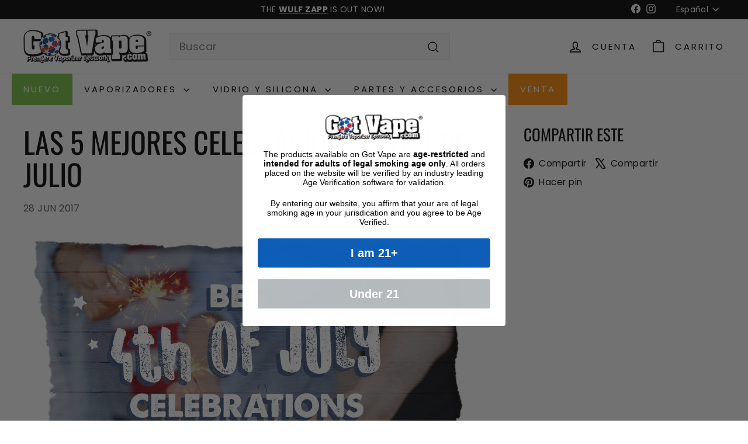

--- FILE ---
content_type: text/html; charset=utf-8
request_url: https://www.gotvape.com/es/blogs/vaporizer-blog/top-5-4th-of-july-celebrations
body_size: 44810
content:
<!doctype html>
<html class="no-js" lang="es" dir="ltr">
  <head>
    <meta charset="utf-8">
    <meta http-equiv="X-UA-Compatible" content="IE=edge,chrome=1">
    <meta name="viewport" content="width=device-width,initial-scale=1">
    <meta name="theme-color" content="#ff8b00">
     <link rel="canonical" href="https://www.gotvape.com/es/blogs/vaporizer-blog/top-5-4th-of-july-celebrations" /> 
    
    
    
    <link rel="preconnect" href="https://fonts.shopifycdn.com" crossorigin>
    <link rel="dns-prefetch" href="https://ajax.googleapis.com">
    <link rel="dns-prefetch" href="https://maps.googleapis.com">
    <link rel="dns-prefetch" href="https://maps.gstatic.com"><link rel="shortcut icon" href="//www.gotvape.com/cdn/shop/files/favicon_32x32.png?v=1726015606" type="image/png">
<title>Las 5 mejores celebraciones del 4 de julio &ndash; Got Vape</title>
<meta name="description" content="Las 5 mejores celebraciones del 4 de julio El 4 de julio es un momento para celebrar con amigos y familiares con barbacoa, buenas bebidas y fuegos artificiales para terminar la noche con una nota alta. Si está buscando cambiarlo un poco para este 4 de julio, estas son algunas de las mejores celebraciones en las que deb">
<meta property="og:site_name" content="Got Vape">
<meta property="og:url" content="https://www.gotvape.com/es/blogs/vaporizer-blog/top-5-4th-of-july-celebrations">
<meta property="og:title" content="Las 5 mejores celebraciones del 4 de julio ">
<meta property="og:type" content="article">
<meta property="og:description" content="

 Las 5 mejores celebraciones del 4 de julio

 El 4 de julio es un momento para celebrar con amigos y familiares con barbacoa, buenas bebidas y fuegos artificiales para terminar la noche con una nota alta. Si está buscando cambiarlo un poco para este 4 de julio, estas son algunas de las mejores celebraciones en las que debe intentar encontrarse.

 5. Celebración del Día de la Independencia del National Mall, Washington DC

 No hay fiesta como una fiesta nacional y DC lo tiene en marcha. Es difícil ser más patriótico que una celebración en la capital de nuestra nación. Tome un lugar en el césped del National Mall y observe cómo estalla un espectacular espectáculo de fuegos artificiales sobre el Monumento a Washington. Espere que el espectáculo dure alrededor de 20 minutos con un gran final.

 4. Espectacular fuegos artificiales de Boston Pops

 Boston sabe cómo festejar, por lo que tiene sentido que intensifiquen su fiesta para las celebraciones del 4 de julio. Su Boston Pops Fireworks Spectacular anual trae a los espectadores actuaciones de música en vivo, con acompañamiento de fuego de cañón real, seguido de uno de los mejores espectáculos de fuegos artificiales del mundo. Contemple la vista mientras se lanzan fuegos artificiales desde siete barcazas a lo largo del río Charles.

 3. Feria de San Luis, San Luis

 Sitio de la Feria Mundial de 1904, Fair St. Louis lanzará más de 15,000 libras de fuegos artificiales durante tres noches (del 2 al 4 de julio) para celebrar el cumpleaños de nuestra nación. Los conciertos y actuaciones durante el festival de 3 días incluyen artistas como Akon, 3 Doors Down, Jake Owen y muchos más. Saca tu vaporizador, coge una manta y disfruta del espectáculo.

 2. Wawa ¡Bienvenida América! Filadelfia, Pensilvania

 ¿Qué mejor manera de pasar el Día de la Independencia que en la ciudad del amor fraternal donde se firmó la declaración de independencia? Wawa Welcome America es un festival de 6 días con una gran final en Benjamin Franklin Parkway el 4 de julio. Esta celebración es el concierto gratuito más grande del país con una asistencia esperada de más de 500.000 personas. El evento de este año estará encabezado por Mary J. Blige y Boyz II Men de Philly.

 1. Espectáculo de fuegos artificiales del 4 de julio de Macy's, ciudad de Nueva York

 Todo el mundo sabe que cuando se trata de celebraciones nacionales, la ciudad de Nueva York es el lugar para estar y su celebración del 4 de julio no es una excepción. Los fuegos artificiales del 4 de julio de Macy's son la exhibición más grande del país, utilizando 50,000 efectos en un espectáculo de 25 minutos que es visto en vivo por 3 millones de personas. La actuación previa a los fuegos artificiales estará encabezada por nada menos que la estrella de la música country Brad Paisley y Hailee Steinfeld. La noche terminará con una explosión de fuegos artificiales lanzados desde el Puente de Brooklyn y cinco barcazas adicionales en el East River.

 ¿Por qué Vape el 4?

 Porque es su derecho otorgado por Dios como estadounidense libre y el Día de la Independencia se trata de mostrar cuán independientes somos como nación. Entonces, llena tu mod con tu e-líquido favorito , hierba seca o concentrado y disfrute de las festividades patrióticas este 4 de julio.

 Los mejores vaporizadores para el cuarto y más allá:

 Cada uno tiene su preferencia en lo que pone en su vapes , pero siempre debes vapear con los mejores y tenemos lo mejor para ti.

 Exxus Mini

 Para los que disfrutan de su BBQ y cerveza con alguna hierba seca, el Exxus Mini es el vaporizador perfecto para ti este 4 de julio. Su pequeño tamaño compacto de solo 4 pulgadas de alto lo convierte en el vaporizador de bolsillo perfecto para llevar contigo a ese evento del 4 de julio. Llena tu cámara de cerámica con tu hierba seca favorita, encuentra un lugar con sombra para relajarte y disfruta de todas las festividades que nuestra nación tiene para ofrecer.

 Vaporizador Solo 2 de Arizer

 Perfecto para una reunión de amigos, el vaporizador Solo 2 es el complemento perfecto para cualquier parrillada del 4 de julio. El nuevo Solo 2 es un vaporizador portátil resistente con un flujo de aire mejorado que la primera versión. Disfruta de tus hierbas secas en compañía en este dispositivo contundente.

 Vaporizador Plus de Puffco

 Para el conocedor de concentrados, el Plus de Puffco es el bolígrafo concentrado perfecto que cabe cómodamente en su bolsillo y garantiza levantarle el ánimo en cualquier celebración. Este elegante dispositivo tiene el primer clavo de bolsillo y cuenta con una cámara sin espiral diseñada para funcionar como un clavo de cerámica. Obtenga el rendimiento que merece de una pluma concentrada con sabor completo, vapeo discreto con el Plus.

 PAX 3 por PAX

 Vive la vida extravagante y obtén lo mejor de ambos mundos con el vaporizador PAX 3 . El PAX 3 no solo está respaldado por una garantía de 10 años para que lo disfrute durante muchos años, sino que también le permite vaporizar tanto sus hierbas secas como sus concentrados en un diseño simple. Un calentamiento rápido de 15 segundos lo convierte en sesiones rápidas para que pueda concentrarse en disfrutar de las festividades este Día de la Independencia.

 Alien 220w Caja Mod por SMOK

 SMOK no puede hacer nada malo en el juego mod en este momento y el Kit Alien 220w Caja Mod está en la parte superior de la lista. Con 220 vatios, este mod tiene toda la potencia que necesita cualquier nivel de vaper. El kit se completa con el popular TFV8 Baby Beast Tank de SMOK, por lo que obtienes el conjunto completo para mantener tu juego de vape fuerte mucho después del 4 de julio. Con más de 20 estilos y colores diferentes, Alien 220w te permite elegir el estilo que más te convenga. Entonces, tome su Alien, tome asiento y sople algunas nubes enormes este Día de la Independencia.

 Disfruta de tu libertad en este día de la Independencia con familiares y amigos y recuerda actuar con responsabilidad y lo más importante mantente seguro mientras disfrutas del espectáculo."><meta property="og:image" content="http://www.gotvape.com/cdn/shop/articles/4th-of-july-gv-blog.jpg?v=1753315608">
  <meta property="og:image:secure_url" content="https://www.gotvape.com/cdn/shop/articles/4th-of-july-gv-blog.jpg?v=1753315608">
  <meta property="og:image:width" content="1320">
  <meta property="og:image:height" content="694"><meta name="twitter:site" content="@">
<meta name="twitter:card" content="summary_large_image">
<meta name="twitter:title" content="Las 5 mejores celebraciones del 4 de julio ">
<meta name="twitter:description" content="

 Las 5 mejores celebraciones del 4 de julio

 El 4 de julio es un momento para celebrar con amigos y familiares con barbacoa, buenas bebidas y fuegos artificiales para terminar la noche con una nota alta. Si está buscando cambiarlo un poco para este 4 de julio, estas son algunas de las mejores celebraciones en las que debe intentar encontrarse.

 5. Celebración del Día de la Independencia del National Mall, Washington DC

 No hay fiesta como una fiesta nacional y DC lo tiene en marcha. Es difícil ser más patriótico que una celebración en la capital de nuestra nación. Tome un lugar en el césped del National Mall y observe cómo estalla un espectacular espectáculo de fuegos artificiales sobre el Monumento a Washington. Espere que el espectáculo dure alrededor de 20 minutos con un gran final.

 4. Espectacular fuegos artificiales de Boston Pops

 Boston sabe cómo festejar, por lo que tiene sentido que intensifiquen su fiesta para las celebraciones del 4 de julio. Su Boston Pops Fireworks Spectacular anual trae a los espectadores actuaciones de música en vivo, con acompañamiento de fuego de cañón real, seguido de uno de los mejores espectáculos de fuegos artificiales del mundo. Contemple la vista mientras se lanzan fuegos artificiales desde siete barcazas a lo largo del río Charles.

 3. Feria de San Luis, San Luis

 Sitio de la Feria Mundial de 1904, Fair St. Louis lanzará más de 15,000 libras de fuegos artificiales durante tres noches (del 2 al 4 de julio) para celebrar el cumpleaños de nuestra nación. Los conciertos y actuaciones durante el festival de 3 días incluyen artistas como Akon, 3 Doors Down, Jake Owen y muchos más. Saca tu vaporizador, coge una manta y disfruta del espectáculo.

 2. Wawa ¡Bienvenida América! Filadelfia, Pensilvania

 ¿Qué mejor manera de pasar el Día de la Independencia que en la ciudad del amor fraternal donde se firmó la declaración de independencia? Wawa Welcome America es un festival de 6 días con una gran final en Benjamin Franklin Parkway el 4 de julio. Esta celebración es el concierto gratuito más grande del país con una asistencia esperada de más de 500.000 personas. El evento de este año estará encabezado por Mary J. Blige y Boyz II Men de Philly.

 1. Espectáculo de fuegos artificiales del 4 de julio de Macy's, ciudad de Nueva York

 Todo el mundo sabe que cuando se trata de celebraciones nacionales, la ciudad de Nueva York es el lugar para estar y su celebración del 4 de julio no es una excepción. Los fuegos artificiales del 4 de julio de Macy's son la exhibición más grande del país, utilizando 50,000 efectos en un espectáculo de 25 minutos que es visto en vivo por 3 millones de personas. La actuación previa a los fuegos artificiales estará encabezada por nada menos que la estrella de la música country Brad Paisley y Hailee Steinfeld. La noche terminará con una explosión de fuegos artificiales lanzados desde el Puente de Brooklyn y cinco barcazas adicionales en el East River.

 ¿Por qué Vape el 4?

 Porque es su derecho otorgado por Dios como estadounidense libre y el Día de la Independencia se trata de mostrar cuán independientes somos como nación. Entonces, llena tu mod con tu e-líquido favorito , hierba seca o concentrado y disfrute de las festividades patrióticas este 4 de julio.

 Los mejores vaporizadores para el cuarto y más allá:

 Cada uno tiene su preferencia en lo que pone en su vapes , pero siempre debes vapear con los mejores y tenemos lo mejor para ti.

 Exxus Mini

 Para los que disfrutan de su BBQ y cerveza con alguna hierba seca, el Exxus Mini es el vaporizador perfecto para ti este 4 de julio. Su pequeño tamaño compacto de solo 4 pulgadas de alto lo convierte en el vaporizador de bolsillo perfecto para llevar contigo a ese evento del 4 de julio. Llena tu cámara de cerámica con tu hierba seca favorita, encuentra un lugar con sombra para relajarte y disfruta de todas las festividades que nuestra nación tiene para ofrecer.

 Vaporizador Solo 2 de Arizer

 Perfecto para una reunión de amigos, el vaporizador Solo 2 es el complemento perfecto para cualquier parrillada del 4 de julio. El nuevo Solo 2 es un vaporizador portátil resistente con un flujo de aire mejorado que la primera versión. Disfruta de tus hierbas secas en compañía en este dispositivo contundente.

 Vaporizador Plus de Puffco

 Para el conocedor de concentrados, el Plus de Puffco es el bolígrafo concentrado perfecto que cabe cómodamente en su bolsillo y garantiza levantarle el ánimo en cualquier celebración. Este elegante dispositivo tiene el primer clavo de bolsillo y cuenta con una cámara sin espiral diseñada para funcionar como un clavo de cerámica. Obtenga el rendimiento que merece de una pluma concentrada con sabor completo, vapeo discreto con el Plus.

 PAX 3 por PAX

 Vive la vida extravagante y obtén lo mejor de ambos mundos con el vaporizador PAX 3 . El PAX 3 no solo está respaldado por una garantía de 10 años para que lo disfrute durante muchos años, sino que también le permite vaporizar tanto sus hierbas secas como sus concentrados en un diseño simple. Un calentamiento rápido de 15 segundos lo convierte en sesiones rápidas para que pueda concentrarse en disfrutar de las festividades este Día de la Independencia.

 Alien 220w Caja Mod por SMOK

 SMOK no puede hacer nada malo en el juego mod en este momento y el Kit Alien 220w Caja Mod está en la parte superior de la lista. Con 220 vatios, este mod tiene toda la potencia que necesita cualquier nivel de vaper. El kit se completa con el popular TFV8 Baby Beast Tank de SMOK, por lo que obtienes el conjunto completo para mantener tu juego de vape fuerte mucho después del 4 de julio. Con más de 20 estilos y colores diferentes, Alien 220w te permite elegir el estilo que más te convenga. Entonces, tome su Alien, tome asiento y sople algunas nubes enormes este Día de la Independencia.

 Disfruta de tu libertad en este día de la Independencia con familiares y amigos y recuerda actuar con responsabilidad y lo más importante mantente seguro mientras disfrutas del espectáculo.">

<style data-shopify>@font-face {
  font-family: Oswald;
  font-weight: 400;
  font-style: normal;
  font-display: swap;
  src: url("//www.gotvape.com/cdn/fonts/oswald/oswald_n4.7760ed7a63e536050f64bb0607ff70ce07a480bd.woff2") format("woff2"),
       url("//www.gotvape.com/cdn/fonts/oswald/oswald_n4.ae5e497f60fc686568afe76e9ff1872693c533e9.woff") format("woff");
}

  @font-face {
  font-family: Poppins;
  font-weight: 400;
  font-style: normal;
  font-display: swap;
  src: url("//www.gotvape.com/cdn/fonts/poppins/poppins_n4.0ba78fa5af9b0e1a374041b3ceaadf0a43b41362.woff2") format("woff2"),
       url("//www.gotvape.com/cdn/fonts/poppins/poppins_n4.214741a72ff2596839fc9760ee7a770386cf16ca.woff") format("woff");
}


  @font-face {
  font-family: Poppins;
  font-weight: 600;
  font-style: normal;
  font-display: swap;
  src: url("//www.gotvape.com/cdn/fonts/poppins/poppins_n6.aa29d4918bc243723d56b59572e18228ed0786f6.woff2") format("woff2"),
       url("//www.gotvape.com/cdn/fonts/poppins/poppins_n6.5f815d845fe073750885d5b7e619ee00e8111208.woff") format("woff");
}

  @font-face {
  font-family: Poppins;
  font-weight: 400;
  font-style: italic;
  font-display: swap;
  src: url("//www.gotvape.com/cdn/fonts/poppins/poppins_i4.846ad1e22474f856bd6b81ba4585a60799a9f5d2.woff2") format("woff2"),
       url("//www.gotvape.com/cdn/fonts/poppins/poppins_i4.56b43284e8b52fc64c1fd271f289a39e8477e9ec.woff") format("woff");
}

  @font-face {
  font-family: Poppins;
  font-weight: 600;
  font-style: italic;
  font-display: swap;
  src: url("//www.gotvape.com/cdn/fonts/poppins/poppins_i6.bb8044d6203f492888d626dafda3c2999253e8e9.woff2") format("woff2"),
       url("//www.gotvape.com/cdn/fonts/poppins/poppins_i6.e233dec1a61b1e7dead9f920159eda42280a02c3.woff") format("woff");
}

</style><link href="//www.gotvape.com/cdn/shop/t/16/assets/components.css?v=178053706190827632491721407045" rel="stylesheet" type="text/css" media="all" />

<style data-shopify>:root {
    --colorBody: #ffffff;
    --colorBodyAlpha05: rgba(255, 255, 255, 0.05);
    --colorBodyDim: #f2f2f2;

    --colorBorder: #e8e8e1;

    --colorBtnPrimary: #ff8b00;
    --colorBtnPrimaryLight: #ffa233;
    --colorBtnPrimaryDim: #e67d00;
    --colorBtnPrimaryText: #ffffff;

    --colorCartDot: #ba4444;
    --colorCartDotText: #fff;

    --colorFooter: #ffffff;
    --colorFooterBorder: #e8e8e1;
    --colorFooterText: #000000;

    --colorLink: #000000;

    --colorModalBg: rgba(231, 231, 231, 0.6);

    --colorNav: #ffffff;
    --colorNavSearch: #f7f7f7;
    --colorNavText: #000000;

    --colorPrice: #1c1d1d;

    --colorSaleTag: #ba4444;
    --colorSaleTagText: #ffffff;

    --colorScheme1Text: #000000;
    --colorScheme1Bg: #ffffff;
    --colorScheme2Text: #000000;
    --colorScheme2Bg: #c3c3c3;
    --colorScheme3Text: #ffffff;
    --colorScheme3Bg: #191919;

    --colorTextBody: #000000;
    --colorTextBodyAlpha005: rgba(0, 0, 0, 0.05);
    --colorTextBodyAlpha008: rgba(0, 0, 0, 0.08);
    --colorTextSavings: #ba4444;

    --colorToolbar: #000000;
    --colorToolbarText: #ffffff;

    --urlIcoSelect: url(//www.gotvape.com/cdn/shop/t/16/assets/ico-select.svg);
    --urlSwirlSvg: url(//www.gotvape.com/cdn/shop/t/16/assets/swirl.svg);

    --header-padding-bottom: 0;

    --pageTopPadding: 35px;
    --pageNarrow: 780px;
    --pageWidthPadding: 40px;
    --gridGutter: 22px;
    --indexSectionPadding: 60px;
    --sectionHeaderBottom: 40px;
    --collapsibleIconWidth: 12px;

    --sizeChartMargin: 30px 0;
    --sizeChartIconMargin: 5px;

    --newsletterReminderPadding: 20px 30px 20px 25px;

    --textFrameMargin: 10px;

    /*Shop Pay Installments*/
    --color-body-text: #000000;
    --color-body: #ffffff;
    --color-bg: #ffffff;

    --typeHeaderPrimary: Oswald;
    --typeHeaderFallback: sans-serif;
    --typeHeaderSize: 50px;
    --typeHeaderWeight: 400;
    --typeHeaderLineHeight: 1.1;
    --typeHeaderSpacing: 0.0em;

    --typeBasePrimary:Poppins;
    --typeBaseFallback:sans-serif;
    --typeBaseSize: 18px;
    --typeBaseWeight: 400;
    --typeBaseSpacing: 0.025em;
    --typeBaseLineHeight: 1.5;

    --colorSmallImageBg: #ffffff;
    --colorSmallImageBgDark: #f7f7f7;
    --colorLargeImageBg: #e7e7e7;
    --colorLargeImageBgLight: #ffffff;

    --iconWeight: 4px;
    --iconLinecaps: miter;

    
      --buttonRadius: 0;
      --btnPadding: 11px 20px;
    

    
      --roundness: 0;
    

    
      --gridThickness: 1px;
    

    --productTileMargin: 5%;
    --collectionTileMargin: 5%;

    --swatchSize: 40px;
  }

  @media screen and (max-width: 768px) {
    :root {
      --pageTopPadding: 15px;
      --pageNarrow: 330px;
      --pageWidthPadding: 17px;
      --gridGutter: 16px;
      --indexSectionPadding: 40px;
      --sectionHeaderBottom: 25px;
      --collapsibleIconWidth: 10px;
      --textFrameMargin: 7px;
      --typeBaseSize: 16px;

      
        --roundness: 0;
        --btnPadding: 9px 17px;
      
    }
  }</style><link href="//www.gotvape.com/cdn/shop/t/16/assets/overrides.css?v=61671070734277095511721407047" rel="stylesheet" type="text/css" media="all" />
<style data-shopify>:root {
        --productGridPadding: 12px;
      }</style><script async crossorigin fetchpriority="high" src="/cdn/shopifycloud/importmap-polyfill/es-modules-shim.2.4.0.js"></script>
<script>
      document.documentElement.className = document.documentElement.className.replace('no-js', 'js');

      window.theme = window.theme || {};
      theme.routes = {
        home: "/es",
        collections: "/es/collections",
        cart: "/es/cart.js",
        cartPage: "/es/cart",
        cartAdd: "/es/cart/add.js",
        cartChange: "/es/cart/change.js",
        search: "/es/search",
        predictiveSearch: "/es/search/suggest"
      };

      theme.strings = {
        soldOut: "Agotado",
        unavailable: "No disponible",
        inStockLabel: "En stock",
        oneStockLabel: "[count] en stock",
        otherStockLabel: "[count] en stock",
        willNotShipUntil: "Será enviado después [date]",
        willBeInStockAfter: "Estará disponible después [date]",
        waitingForStock: "Pedido pendiente, envío pronto",
        savePrice: "Guardar [saved_amount]",
        cartEmpty: "Su carrito actualmente está vacío.",
        cartTermsConfirmation: "Debe aceptar los términos y condiciones de venta para pagar",
        searchCollections: "Colecciones",
        searchPages: "Páginas",
        searchArticles: "Artículos",
        maxQuantity: "Solo puedes tener [quantity] de [title] en tu carrito."
      };
      theme.settings = {
        cartType: "dropdown",
        isCustomerTemplate: false,
        moneyFormat: "${{amount}}",
        saveType: "dollar",
        productImageSize: "square",
        productImageCover: true,
        predictiveSearch: true,
        predictiveSearchType: null,
        superScriptSetting: true,
        superScriptPrice: true,
        quickView: true,
        quickAdd: true,
        themeName: 'Expanse',
        themeVersion: "5.2.3" // x-release-please-version
      };
    </script><script type="importmap">
{
  "imports": {
    "@archetype-themes/scripts/config": "//www.gotvape.com/cdn/shop/t/16/assets/config.js?v=95976828937475645771721407045",
    "@archetype-themes/scripts/helpers/a11y": "//www.gotvape.com/cdn/shop/t/16/assets/a11y.js?v=118065092949826047841721407044",
    "@archetype-themes/scripts/helpers/ajax-renderer": "//www.gotvape.com/cdn/shop/t/16/assets/ajax-renderer.js?v=100928873305606449171721407044",
    "@archetype-themes/scripts/helpers/currency": "//www.gotvape.com/cdn/shop/t/16/assets/currency.js?v=7073109214763046061721407045",
    "@archetype-themes/scripts/helpers/delegate": "//www.gotvape.com/cdn/shop/t/16/assets/delegate.js?v=149839824348477659831721407045",
    "@archetype-themes/scripts/helpers/init-globals": "//www.gotvape.com/cdn/shop/t/16/assets/init-globals.js?v=181475641737567220961721407047",
    "@archetype-themes/scripts/helpers/library-loader": "//www.gotvape.com/cdn/shop/t/16/assets/library-loader.js?v=156273567395030534951721407047",
    "@archetype-themes/scripts/helpers/rte": "//www.gotvape.com/cdn/shop/t/16/assets/rte.js?v=25912603626504680721721407048",
    "@archetype-themes/scripts/helpers/sections": "//www.gotvape.com/cdn/shop/t/16/assets/sections.js?v=182906742684709496481721407048",
    "@archetype-themes/scripts/helpers/size-drawer": "//www.gotvape.com/cdn/shop/t/16/assets/size-drawer.js?v=67462763974111650691721407048",
    "@archetype-themes/scripts/helpers/utils": "//www.gotvape.com/cdn/shop/t/16/assets/utils.js?v=117964846174238173191721407048",
    "@archetype-themes/scripts/helpers/vimeo": "//www.gotvape.com/cdn/shop/t/16/assets/vimeo.js?v=24358449204266797831721407048",
    "@archetype-themes/scripts/helpers/youtube": "//www.gotvape.com/cdn/shop/t/16/assets/youtube.js?v=65638137014896701821721407048",
    "@archetype-themes/scripts/modules/animation-observer": "//www.gotvape.com/cdn/shop/t/16/assets/animation-observer.js?v=153879372474529029271721407044",
    "@archetype-themes/scripts/modules/cart-api": "//www.gotvape.com/cdn/shop/t/16/assets/cart-api.js?v=93416222499431499891721407045",
    "@archetype-themes/scripts/modules/cart-drawer": "//www.gotvape.com/cdn/shop/t/16/assets/cart-drawer.js?v=22319036241739343301721407045",
    "@archetype-themes/scripts/modules/cart-form": "//www.gotvape.com/cdn/shop/t/16/assets/cart-form.js?v=7359676928425491331721407045",
    "@archetype-themes/scripts/modules/collapsibles": "//www.gotvape.com/cdn/shop/t/16/assets/collapsibles.js?v=20772374232124797641721407045",
    "@archetype-themes/scripts/modules/collection-sidebar": "//www.gotvape.com/cdn/shop/t/16/assets/collection-sidebar.js?v=11139703187251763651721407045",
    "@archetype-themes/scripts/modules/collection-template": "//www.gotvape.com/cdn/shop/t/16/assets/collection-template.js?v=140554359979706354581721407045",
    "@archetype-themes/scripts/modules/disclosure": "//www.gotvape.com/cdn/shop/t/16/assets/disclosure.js?v=67772127279384659731721407045",
    "@archetype-themes/scripts/modules/drawers": "//www.gotvape.com/cdn/shop/t/16/assets/drawers.js?v=41461249279569037491721407045",
    "@archetype-themes/scripts/modules/header-nav": "//www.gotvape.com/cdn/shop/t/16/assets/header-nav.js?v=177096878740680116051721407045",
    "@archetype-themes/scripts/modules/header-search": "//www.gotvape.com/cdn/shop/t/16/assets/header-search.js?v=111541059953386463491721407045",
    "@archetype-themes/scripts/modules/mobile-nav": "//www.gotvape.com/cdn/shop/t/16/assets/mobile-nav.js?v=114965420791451121061721407047",
    "@archetype-themes/scripts/modules/modal": "//www.gotvape.com/cdn/shop/t/16/assets/modal.js?v=134597060909170760981721407047",
    "@archetype-themes/scripts/modules/parallax": "//www.gotvape.com/cdn/shop/t/16/assets/parallax.js?v=52940338558575531261721407047",
    "@archetype-themes/scripts/modules/photoswipe": "//www.gotvape.com/cdn/shop/t/16/assets/photoswipe.js?v=165549100180449799241721407047",
    "@archetype-themes/scripts/modules/product-media": "//www.gotvape.com/cdn/shop/t/16/assets/product-media.js?v=100982122737231373481721407047",
    "@archetype-themes/scripts/modules/product-recommendations": "//www.gotvape.com/cdn/shop/t/16/assets/product-recommendations.js?v=129269900080061478331721407047",
    "@archetype-themes/scripts/modules/quantity-selectors": "//www.gotvape.com/cdn/shop/t/16/assets/quantity-selectors.js?v=39825656135086092811721407047",
    "@archetype-themes/scripts/modules/slideshow": "//www.gotvape.com/cdn/shop/t/16/assets/slideshow.js?v=66456378059434374351721407048",
    "@archetype-themes/scripts/modules/swatches": "//www.gotvape.com/cdn/shop/t/16/assets/swatches.js?v=27943298151903503821721407048",
    "@archetype-themes/scripts/modules/tool-tip": "//www.gotvape.com/cdn/shop/t/16/assets/tool-tip.js?v=21675976537915012111721407048",
    "@archetype-themes/scripts/modules/tool-tip-trigger": "//www.gotvape.com/cdn/shop/t/16/assets/tool-tip-trigger.js?v=140183424560662924111721407048",
    "@archetype-themes/scripts/modules/video-modal": "//www.gotvape.com/cdn/shop/t/16/assets/video-modal.js?v=124352799055401291551721407048",
    "@archetype-themes/scripts/modules/video-section": "//www.gotvape.com/cdn/shop/t/16/assets/video-section.js?v=160666745868686885001721407048",
    "@archetype-themes/scripts/vendors/animape": "//www.gotvape.com/cdn/shop/t/16/assets/animape.js?v=22924073894526020811721407044",
    "@archetype-themes/scripts/vendors/flickity": "//www.gotvape.com/cdn/shop/t/16/assets/flickity.js?v=63038299790151568001721407045",
    "@archetype-themes/scripts/vendors/flickity-fade": "//www.gotvape.com/cdn/shop/t/16/assets/flickity-fade.js?v=139345671339789455101721407045",
    "@archetype-themes/scripts/vendors/photoswipe-ui-default.min": "//www.gotvape.com/cdn/shop/t/16/assets/photoswipe-ui-default.min.js?v=134883888500157045471721407047",
    "@archetype-themes/scripts/vendors/photoswipe.min": "//www.gotvape.com/cdn/shop/t/16/assets/photoswipe.min.js?v=141399574847282278601721407047",
    "@archetype-themes/utils/pubsub": "//www.gotvape.com/cdn/shop/t/16/assets/pubsub.js?v=170887502973045284781721407047",
    "components/announcement-bar": "//www.gotvape.com/cdn/shop/t/16/assets/announcement-bar.js?v=61239492037021845891721407044",
    "components/block-buy-buttons": "//www.gotvape.com/cdn/shop/t/16/assets/block-buy-buttons.js?v=148958496432830410761721407044",
    "components/block-contact": "//www.gotvape.com/cdn/shop/t/16/assets/block-contact.js?v=78355411751615558911721407044",
    "components/block-description": "//www.gotvape.com/cdn/shop/t/16/assets/block-description.js?v=81077347419709677141721407044",
    "components/block-price": "//www.gotvape.com/cdn/shop/t/16/assets/block-price.js?v=129702681217586970991721407044",
    "components/block-quantity-selector": "//www.gotvape.com/cdn/shop/t/16/assets/block-quantity-selector.js?v=117475072784309989681721407044",
    "components/block-tab": "//www.gotvape.com/cdn/shop/t/16/assets/block-tab.js?v=26040362447511671711721407045",
    "components/block-variant-picker": "//www.gotvape.com/cdn/shop/t/16/assets/block-variant-picker.js?v=71031908405311637371721407045",
    "components/gift-card-recipient-form": "//www.gotvape.com/cdn/shop/t/16/assets/gift-card-recipient-form.js?v=64755253772159527141721407045",
    "components/icon": "//www.gotvape.com/cdn/shop/t/16/assets/icon.js?v=3434008020053097731721407047",
    "components/image-element": "//www.gotvape.com/cdn/shop/t/16/assets/image-element.js?v=162387049124185673971721407047",
    "components/newsletter-reminder": "//www.gotvape.com/cdn/shop/t/16/assets/newsletter-reminder.js?v=93831542396994015031721407047",
    "components/predictive-search": "//www.gotvape.com/cdn/shop/t/16/assets/predictive-search.js?v=99835546545337592591721407047",
    "components/price-range": "//www.gotvape.com/cdn/shop/t/16/assets/price-range.js?v=107536712590459768541721407047",
    "components/product-grid-item": "//www.gotvape.com/cdn/shop/t/16/assets/product-grid-item.js?v=153768860261134489091721407047",
    "components/product-images": "//www.gotvape.com/cdn/shop/t/16/assets/product-images.js?v=94779729377336687951721407047",
    "components/product-inventory": "//www.gotvape.com/cdn/shop/t/16/assets/product-inventory.js?v=61257431154298704481721407047",
    "components/quick-add": "//www.gotvape.com/cdn/shop/t/16/assets/quick-add.js?v=98922245195340351461721407048",
    "components/quick-shop": "//www.gotvape.com/cdn/shop/t/16/assets/quick-shop.js?v=122648007643428631321721407048",
    "components/section-advanced-accordion": "//www.gotvape.com/cdn/shop/t/16/assets/section-advanced-accordion.js?v=50423659066538531211721407048",
    "components/section-age-verification-popup": "//www.gotvape.com/cdn/shop/t/16/assets/section-age-verification-popup.js?v=160720330590333804831721407048",
    "components/section-background-image-text": "//www.gotvape.com/cdn/shop/t/16/assets/section-background-image-text.js?v=17382720343615129641721407048",
    "components/section-collection-header": "//www.gotvape.com/cdn/shop/t/16/assets/section-collection-header.js?v=156062324844396076361721407048",
    "components/section-countdown": "//www.gotvape.com/cdn/shop/t/16/assets/section-countdown.js?v=109956453145979029921721407048",
    "components/section-footer": "//www.gotvape.com/cdn/shop/t/16/assets/section-footer.js?v=37607697474596166191721407048",
    "components/section-header": "//www.gotvape.com/cdn/shop/t/16/assets/section-header.js?v=143928937928229288231721407048",
    "components/section-hotspots": "//www.gotvape.com/cdn/shop/t/16/assets/section-hotspots.js?v=19511526374408459341721407048",
    "components/section-image-compare": "//www.gotvape.com/cdn/shop/t/16/assets/section-image-compare.js?v=10475097497223987121721407048",
    "components/section-main-cart": "//www.gotvape.com/cdn/shop/t/16/assets/section-main-cart.js?v=26599160823898921641721407048",
    "components/section-map": "//www.gotvape.com/cdn/shop/t/16/assets/section-map.js?v=152624484441567095391721407048",
    "components/section-more-products-vendor": "//www.gotvape.com/cdn/shop/t/16/assets/section-more-products-vendor.js?v=145736791502618398041721407048",
    "components/section-newsletter-popup": "//www.gotvape.com/cdn/shop/t/16/assets/section-newsletter-popup.js?v=170012379161222995921721407048",
    "components/section-password-header": "//www.gotvape.com/cdn/shop/t/16/assets/section-password-header.js?v=98933886638236819401721407048",
    "components/section-recently-viewed": "//www.gotvape.com/cdn/shop/t/16/assets/section-recently-viewed.js?v=173223767998598904081721407048",
    "components/section-testimonials": "//www.gotvape.com/cdn/shop/t/16/assets/section-testimonials.js?v=143293272721059783851721407048",
    "components/section-toolbar": "//www.gotvape.com/cdn/shop/t/16/assets/section-toolbar.js?v=10748245694607098671721407048",
    "components/store-availability": "//www.gotvape.com/cdn/shop/t/16/assets/store-availability.js?v=30314316816638668131721407048",
    "components/variant-sku": "//www.gotvape.com/cdn/shop/t/16/assets/variant-sku.js?v=61072944307078446061721407048",
    "js-cookie": "//www.gotvape.com/cdn/shop/t/16/assets/js.cookie.mjs?v=38015963105781969301721407047",
    "nouislider": "//www.gotvape.com/cdn/shop/t/16/assets/nouislider.js?v=100438778919154896961721407047"
  }
}
</script>
<script>
  if (!(HTMLScriptElement.supports && HTMLScriptElement.supports('importmap'))) {
    const el = document.createElement('script')
    el.async = true
    el.src = "//www.gotvape.com/cdn/shop/t/16/assets/es-module-shims.min.js?v=3197203922110785981721407045"
    document.head.appendChild(el)
  }
</script>

<script type="module" src="//www.gotvape.com/cdn/shop/t/16/assets/is-land.min.js?v=92343381495565747271721407047"></script>



<script type="module">
  try {
    const importMap = document.querySelector('script[type="importmap"]')
    const importMapJson = JSON.parse(importMap.textContent)
    const importMapModules = Object.values(importMapJson.imports)
    for (let i = 0; i < importMapModules.length; i++) {
      const link = document.createElement('link')
      link.rel = 'modulepreload'
      link.href = importMapModules[i]
      document.head.appendChild(link)
    }
  } catch (e) {
    console.error(e)
  }
</script>
<script>window.performance && window.performance.mark && window.performance.mark('shopify.content_for_header.start');</script><meta id="shopify-digital-wallet" name="shopify-digital-wallet" content="/62151426304/digital_wallets/dialog">
<link rel="alternate" type="application/atom+xml" title="Feed" href="/es/blogs/vaporizer-blog.atom" />
<link rel="alternate" hreflang="x-default" href="https://www.gotvape.com/blogs/vaporizer-blog/top-5-4th-of-july-celebrations">
<link rel="alternate" hreflang="en-CA" href="https://www.gotvape.ca/blogs/vaporizer-blog/top-5-4th-of-july-celebrations">
<link rel="alternate" hreflang="es-CA" href="https://www.gotvape.ca/es/blogs/vaporizer-blog/top-5-4th-of-july-celebrations">
<link rel="alternate" hreflang="es-CO" href="https://www.gotvape.co/blogs/vaporizer-blog/top-5-4th-of-july-celebrations">
<link rel="alternate" hreflang="en-CO" href="https://www.gotvape.co/en/blogs/vaporizer-blog/top-5-4th-of-july-celebrations">
<link rel="alternate" hreflang="en-GB" href="https://www.gotvape.co.uk/blogs/vaporizer-blog/top-5-4th-of-july-celebrations">
<link rel="alternate" hreflang="es-GB" href="https://www.gotvape.co.uk/es/blogs/vaporizer-blog/top-5-4th-of-july-celebrations">
<link rel="alternate" hreflang="de-GB" href="https://www.gotvape.co.uk/de/blogs/vaporizer-blog/top-5-4th-of-july-celebrations">
<link rel="alternate" hreflang="en-US" href="https://www.gotvape.com/blogs/vaporizer-blog/top-5-4th-of-july-celebrations">
<link rel="alternate" hreflang="es-US" href="https://www.gotvape.com/es/blogs/vaporizer-blog/top-5-4th-of-july-celebrations">
<link rel="alternate" hreflang="es-ES" href="https://www.gotvape.es/blogs/vaporizer-blog/top-5-4th-of-july-celebrations">
<link rel="alternate" hreflang="en-ES" href="https://www.gotvape.es/en/blogs/vaporizer-blog/top-5-4th-of-july-celebrations">
<link rel="alternate" hreflang="de-AT" href="https://www.gotvape.eu/blogs/vaporizer-blog/top-5-4th-of-july-celebrations">
<link rel="alternate" hreflang="es-AT" href="https://www.gotvape.eu/es/blogs/vaporizer-blog/top-5-4th-of-july-celebrations">
<link rel="alternate" hreflang="en-AT" href="https://www.gotvape.eu/en/blogs/vaporizer-blog/top-5-4th-of-july-celebrations">
<link rel="alternate" hreflang="de-BE" href="https://www.gotvape.eu/blogs/vaporizer-blog/top-5-4th-of-july-celebrations">
<link rel="alternate" hreflang="es-BE" href="https://www.gotvape.eu/es/blogs/vaporizer-blog/top-5-4th-of-july-celebrations">
<link rel="alternate" hreflang="en-BE" href="https://www.gotvape.eu/en/blogs/vaporizer-blog/top-5-4th-of-july-celebrations">
<link rel="alternate" hreflang="de-BG" href="https://www.gotvape.eu/blogs/vaporizer-blog/top-5-4th-of-july-celebrations">
<link rel="alternate" hreflang="es-BG" href="https://www.gotvape.eu/es/blogs/vaporizer-blog/top-5-4th-of-july-celebrations">
<link rel="alternate" hreflang="en-BG" href="https://www.gotvape.eu/en/blogs/vaporizer-blog/top-5-4th-of-july-celebrations">
<link rel="alternate" hreflang="de-CH" href="https://www.gotvape.eu/blogs/vaporizer-blog/top-5-4th-of-july-celebrations">
<link rel="alternate" hreflang="es-CH" href="https://www.gotvape.eu/es/blogs/vaporizer-blog/top-5-4th-of-july-celebrations">
<link rel="alternate" hreflang="en-CH" href="https://www.gotvape.eu/en/blogs/vaporizer-blog/top-5-4th-of-july-celebrations">
<link rel="alternate" hreflang="de-CZ" href="https://www.gotvape.eu/blogs/vaporizer-blog/top-5-4th-of-july-celebrations">
<link rel="alternate" hreflang="es-CZ" href="https://www.gotvape.eu/es/blogs/vaporizer-blog/top-5-4th-of-july-celebrations">
<link rel="alternate" hreflang="en-CZ" href="https://www.gotvape.eu/en/blogs/vaporizer-blog/top-5-4th-of-july-celebrations">
<link rel="alternate" hreflang="de-DE" href="https://www.gotvape.eu/blogs/vaporizer-blog/top-5-4th-of-july-celebrations">
<link rel="alternate" hreflang="es-DE" href="https://www.gotvape.eu/es/blogs/vaporizer-blog/top-5-4th-of-july-celebrations">
<link rel="alternate" hreflang="en-DE" href="https://www.gotvape.eu/en/blogs/vaporizer-blog/top-5-4th-of-july-celebrations">
<link rel="alternate" hreflang="de-DK" href="https://www.gotvape.eu/blogs/vaporizer-blog/top-5-4th-of-july-celebrations">
<link rel="alternate" hreflang="es-DK" href="https://www.gotvape.eu/es/blogs/vaporizer-blog/top-5-4th-of-july-celebrations">
<link rel="alternate" hreflang="en-DK" href="https://www.gotvape.eu/en/blogs/vaporizer-blog/top-5-4th-of-july-celebrations">
<link rel="alternate" hreflang="de-EE" href="https://www.gotvape.eu/blogs/vaporizer-blog/top-5-4th-of-july-celebrations">
<link rel="alternate" hreflang="es-EE" href="https://www.gotvape.eu/es/blogs/vaporizer-blog/top-5-4th-of-july-celebrations">
<link rel="alternate" hreflang="en-EE" href="https://www.gotvape.eu/en/blogs/vaporizer-blog/top-5-4th-of-july-celebrations">
<link rel="alternate" hreflang="de-FI" href="https://www.gotvape.eu/blogs/vaporizer-blog/top-5-4th-of-july-celebrations">
<link rel="alternate" hreflang="es-FI" href="https://www.gotvape.eu/es/blogs/vaporizer-blog/top-5-4th-of-july-celebrations">
<link rel="alternate" hreflang="en-FI" href="https://www.gotvape.eu/en/blogs/vaporizer-blog/top-5-4th-of-july-celebrations">
<link rel="alternate" hreflang="de-FR" href="https://www.gotvape.eu/blogs/vaporizer-blog/top-5-4th-of-july-celebrations">
<link rel="alternate" hreflang="es-FR" href="https://www.gotvape.eu/es/blogs/vaporizer-blog/top-5-4th-of-july-celebrations">
<link rel="alternate" hreflang="en-FR" href="https://www.gotvape.eu/en/blogs/vaporizer-blog/top-5-4th-of-july-celebrations">
<link rel="alternate" hreflang="de-GR" href="https://www.gotvape.eu/blogs/vaporizer-blog/top-5-4th-of-july-celebrations">
<link rel="alternate" hreflang="es-GR" href="https://www.gotvape.eu/es/blogs/vaporizer-blog/top-5-4th-of-july-celebrations">
<link rel="alternate" hreflang="en-GR" href="https://www.gotvape.eu/en/blogs/vaporizer-blog/top-5-4th-of-july-celebrations">
<link rel="alternate" hreflang="de-HR" href="https://www.gotvape.eu/blogs/vaporizer-blog/top-5-4th-of-july-celebrations">
<link rel="alternate" hreflang="es-HR" href="https://www.gotvape.eu/es/blogs/vaporizer-blog/top-5-4th-of-july-celebrations">
<link rel="alternate" hreflang="en-HR" href="https://www.gotvape.eu/en/blogs/vaporizer-blog/top-5-4th-of-july-celebrations">
<link rel="alternate" hreflang="de-HU" href="https://www.gotvape.eu/blogs/vaporizer-blog/top-5-4th-of-july-celebrations">
<link rel="alternate" hreflang="es-HU" href="https://www.gotvape.eu/es/blogs/vaporizer-blog/top-5-4th-of-july-celebrations">
<link rel="alternate" hreflang="en-HU" href="https://www.gotvape.eu/en/blogs/vaporizer-blog/top-5-4th-of-july-celebrations">
<link rel="alternate" hreflang="de-IE" href="https://www.gotvape.eu/blogs/vaporizer-blog/top-5-4th-of-july-celebrations">
<link rel="alternate" hreflang="es-IE" href="https://www.gotvape.eu/es/blogs/vaporizer-blog/top-5-4th-of-july-celebrations">
<link rel="alternate" hreflang="en-IE" href="https://www.gotvape.eu/en/blogs/vaporizer-blog/top-5-4th-of-july-celebrations">
<link rel="alternate" hreflang="de-IS" href="https://www.gotvape.eu/blogs/vaporizer-blog/top-5-4th-of-july-celebrations">
<link rel="alternate" hreflang="es-IS" href="https://www.gotvape.eu/es/blogs/vaporizer-blog/top-5-4th-of-july-celebrations">
<link rel="alternate" hreflang="en-IS" href="https://www.gotvape.eu/en/blogs/vaporizer-blog/top-5-4th-of-july-celebrations">
<link rel="alternate" hreflang="de-IT" href="https://www.gotvape.eu/blogs/vaporizer-blog/top-5-4th-of-july-celebrations">
<link rel="alternate" hreflang="es-IT" href="https://www.gotvape.eu/es/blogs/vaporizer-blog/top-5-4th-of-july-celebrations">
<link rel="alternate" hreflang="en-IT" href="https://www.gotvape.eu/en/blogs/vaporizer-blog/top-5-4th-of-july-celebrations">
<link rel="alternate" hreflang="de-LI" href="https://www.gotvape.eu/blogs/vaporizer-blog/top-5-4th-of-july-celebrations">
<link rel="alternate" hreflang="es-LI" href="https://www.gotvape.eu/es/blogs/vaporizer-blog/top-5-4th-of-july-celebrations">
<link rel="alternate" hreflang="en-LI" href="https://www.gotvape.eu/en/blogs/vaporizer-blog/top-5-4th-of-july-celebrations">
<link rel="alternate" hreflang="de-LT" href="https://www.gotvape.eu/blogs/vaporizer-blog/top-5-4th-of-july-celebrations">
<link rel="alternate" hreflang="es-LT" href="https://www.gotvape.eu/es/blogs/vaporizer-blog/top-5-4th-of-july-celebrations">
<link rel="alternate" hreflang="en-LT" href="https://www.gotvape.eu/en/blogs/vaporizer-blog/top-5-4th-of-july-celebrations">
<link rel="alternate" hreflang="de-LU" href="https://www.gotvape.eu/blogs/vaporizer-blog/top-5-4th-of-july-celebrations">
<link rel="alternate" hreflang="es-LU" href="https://www.gotvape.eu/es/blogs/vaporizer-blog/top-5-4th-of-july-celebrations">
<link rel="alternate" hreflang="en-LU" href="https://www.gotvape.eu/en/blogs/vaporizer-blog/top-5-4th-of-july-celebrations">
<link rel="alternate" hreflang="de-LV" href="https://www.gotvape.eu/blogs/vaporizer-blog/top-5-4th-of-july-celebrations">
<link rel="alternate" hreflang="es-LV" href="https://www.gotvape.eu/es/blogs/vaporizer-blog/top-5-4th-of-july-celebrations">
<link rel="alternate" hreflang="en-LV" href="https://www.gotvape.eu/en/blogs/vaporizer-blog/top-5-4th-of-july-celebrations">
<link rel="alternate" hreflang="de-MT" href="https://www.gotvape.eu/blogs/vaporizer-blog/top-5-4th-of-july-celebrations">
<link rel="alternate" hreflang="es-MT" href="https://www.gotvape.eu/es/blogs/vaporizer-blog/top-5-4th-of-july-celebrations">
<link rel="alternate" hreflang="en-MT" href="https://www.gotvape.eu/en/blogs/vaporizer-blog/top-5-4th-of-july-celebrations">
<link rel="alternate" hreflang="de-NL" href="https://www.gotvape.eu/blogs/vaporizer-blog/top-5-4th-of-july-celebrations">
<link rel="alternate" hreflang="es-NL" href="https://www.gotvape.eu/es/blogs/vaporizer-blog/top-5-4th-of-july-celebrations">
<link rel="alternate" hreflang="en-NL" href="https://www.gotvape.eu/en/blogs/vaporizer-blog/top-5-4th-of-july-celebrations">
<link rel="alternate" hreflang="de-NO" href="https://www.gotvape.eu/blogs/vaporizer-blog/top-5-4th-of-july-celebrations">
<link rel="alternate" hreflang="es-NO" href="https://www.gotvape.eu/es/blogs/vaporizer-blog/top-5-4th-of-july-celebrations">
<link rel="alternate" hreflang="en-NO" href="https://www.gotvape.eu/en/blogs/vaporizer-blog/top-5-4th-of-july-celebrations">
<link rel="alternate" hreflang="de-PL" href="https://www.gotvape.eu/blogs/vaporizer-blog/top-5-4th-of-july-celebrations">
<link rel="alternate" hreflang="es-PL" href="https://www.gotvape.eu/es/blogs/vaporizer-blog/top-5-4th-of-july-celebrations">
<link rel="alternate" hreflang="en-PL" href="https://www.gotvape.eu/en/blogs/vaporizer-blog/top-5-4th-of-july-celebrations">
<link rel="alternate" hreflang="de-PT" href="https://www.gotvape.eu/blogs/vaporizer-blog/top-5-4th-of-july-celebrations">
<link rel="alternate" hreflang="es-PT" href="https://www.gotvape.eu/es/blogs/vaporizer-blog/top-5-4th-of-july-celebrations">
<link rel="alternate" hreflang="en-PT" href="https://www.gotvape.eu/en/blogs/vaporizer-blog/top-5-4th-of-july-celebrations">
<link rel="alternate" hreflang="de-RO" href="https://www.gotvape.eu/blogs/vaporizer-blog/top-5-4th-of-july-celebrations">
<link rel="alternate" hreflang="es-RO" href="https://www.gotvape.eu/es/blogs/vaporizer-blog/top-5-4th-of-july-celebrations">
<link rel="alternate" hreflang="en-RO" href="https://www.gotvape.eu/en/blogs/vaporizer-blog/top-5-4th-of-july-celebrations">
<link rel="alternate" hreflang="de-SE" href="https://www.gotvape.eu/blogs/vaporizer-blog/top-5-4th-of-july-celebrations">
<link rel="alternate" hreflang="es-SE" href="https://www.gotvape.eu/es/blogs/vaporizer-blog/top-5-4th-of-july-celebrations">
<link rel="alternate" hreflang="en-SE" href="https://www.gotvape.eu/en/blogs/vaporizer-blog/top-5-4th-of-july-celebrations">
<link rel="alternate" hreflang="de-SI" href="https://www.gotvape.eu/blogs/vaporizer-blog/top-5-4th-of-july-celebrations">
<link rel="alternate" hreflang="es-SI" href="https://www.gotvape.eu/es/blogs/vaporizer-blog/top-5-4th-of-july-celebrations">
<link rel="alternate" hreflang="en-SI" href="https://www.gotvape.eu/en/blogs/vaporizer-blog/top-5-4th-of-july-celebrations">
<link rel="alternate" hreflang="de-SK" href="https://www.gotvape.eu/blogs/vaporizer-blog/top-5-4th-of-july-celebrations">
<link rel="alternate" hreflang="es-SK" href="https://www.gotvape.eu/es/blogs/vaporizer-blog/top-5-4th-of-july-celebrations">
<link rel="alternate" hreflang="en-SK" href="https://www.gotvape.eu/en/blogs/vaporizer-blog/top-5-4th-of-july-celebrations">
<link rel="alternate" hreflang="es-MX" href="https://www.gotvape.mx/blogs/vaporizer-blog/top-5-4th-of-july-celebrations">
<link rel="alternate" hreflang="en-MX" href="https://www.gotvape.mx/en/blogs/vaporizer-blog/top-5-4th-of-july-celebrations">
<script async="async" src="/checkouts/internal/preloads.js?locale=es-US"></script>
<script id="shopify-features" type="application/json">{"accessToken":"3f1d0aa5da475eac2b422026c19bbaae","betas":["rich-media-storefront-analytics"],"domain":"www.gotvape.com","predictiveSearch":true,"shopId":62151426304,"locale":"es"}</script>
<script>var Shopify = Shopify || {};
Shopify.shop = "got-vape-retail.myshopify.com";
Shopify.locale = "es";
Shopify.currency = {"active":"USD","rate":"1.0"};
Shopify.country = "US";
Shopify.theme = {"name":"Main Theme v5.2.3 07\/19\/24","id":143728083200,"schema_name":"Expanse","schema_version":"5.2.3","theme_store_id":902,"role":"main"};
Shopify.theme.handle = "null";
Shopify.theme.style = {"id":null,"handle":null};
Shopify.cdnHost = "www.gotvape.com/cdn";
Shopify.routes = Shopify.routes || {};
Shopify.routes.root = "/es/";</script>
<script type="module">!function(o){(o.Shopify=o.Shopify||{}).modules=!0}(window);</script>
<script>!function(o){function n(){var o=[];function n(){o.push(Array.prototype.slice.apply(arguments))}return n.q=o,n}var t=o.Shopify=o.Shopify||{};t.loadFeatures=n(),t.autoloadFeatures=n()}(window);</script>
<script id="shop-js-analytics" type="application/json">{"pageType":"article"}</script>
<script defer="defer" async type="module" src="//www.gotvape.com/cdn/shopifycloud/shop-js/modules/v2/client.init-shop-cart-sync_2Gr3Q33f.es.esm.js"></script>
<script defer="defer" async type="module" src="//www.gotvape.com/cdn/shopifycloud/shop-js/modules/v2/chunk.common_noJfOIa7.esm.js"></script>
<script defer="defer" async type="module" src="//www.gotvape.com/cdn/shopifycloud/shop-js/modules/v2/chunk.modal_Deo2FJQo.esm.js"></script>
<script type="module">
  await import("//www.gotvape.com/cdn/shopifycloud/shop-js/modules/v2/client.init-shop-cart-sync_2Gr3Q33f.es.esm.js");
await import("//www.gotvape.com/cdn/shopifycloud/shop-js/modules/v2/chunk.common_noJfOIa7.esm.js");
await import("//www.gotvape.com/cdn/shopifycloud/shop-js/modules/v2/chunk.modal_Deo2FJQo.esm.js");

  window.Shopify.SignInWithShop?.initShopCartSync?.({"fedCMEnabled":true,"windoidEnabled":true});

</script>
<script>(function() {
  var isLoaded = false;
  function asyncLoad() {
    if (isLoaded) return;
    isLoaded = true;
    var urls = ["https:\/\/www.skynettechnologies.com\/accessibility\/js\/all-in-one-accessibility-js-widget-minify.js?colorcode=FF8B00\u0026token=\u00264=1720180579\u0026position%20=%20bottom_right\u0026icontype=aioa-icon-type-1\u0026iconsize=aioa-medium-icon\u0026shop=got-vape-retail.myshopify.com"];
    for (var i = 0; i < urls.length; i++) {
      var s = document.createElement('script');
      s.type = 'text/javascript';
      s.async = true;
      s.src = urls[i];
      var x = document.getElementsByTagName('script')[0];
      x.parentNode.insertBefore(s, x);
    }
  };
  if(window.attachEvent) {
    window.attachEvent('onload', asyncLoad);
  } else {
    window.addEventListener('load', asyncLoad, false);
  }
})();</script>
<script id="__st">var __st={"a":62151426304,"offset":-28800,"reqid":"e2a4e731-15e8-433e-8a43-2714284664cc-1769317316","pageurl":"www.gotvape.com\/es\/blogs\/vaporizer-blog\/top-5-4th-of-july-celebrations","s":"articles-587787927808","u":"c177655e82d2","p":"article","rtyp":"article","rid":587787927808};</script>
<script>window.ShopifyPaypalV4VisibilityTracking = true;</script>
<script id="captcha-bootstrap">!function(){'use strict';const t='contact',e='account',n='new_comment',o=[[t,t],['blogs',n],['comments',n],[t,'customer']],c=[[e,'customer_login'],[e,'guest_login'],[e,'recover_customer_password'],[e,'create_customer']],r=t=>t.map((([t,e])=>`form[action*='/${t}']:not([data-nocaptcha='true']) input[name='form_type'][value='${e}']`)).join(','),a=t=>()=>t?[...document.querySelectorAll(t)].map((t=>t.form)):[];function s(){const t=[...o],e=r(t);return a(e)}const i='password',u='form_key',d=['recaptcha-v3-token','g-recaptcha-response','h-captcha-response',i],f=()=>{try{return window.sessionStorage}catch{return}},m='__shopify_v',_=t=>t.elements[u];function p(t,e,n=!1){try{const o=window.sessionStorage,c=JSON.parse(o.getItem(e)),{data:r}=function(t){const{data:e,action:n}=t;return t[m]||n?{data:e,action:n}:{data:t,action:n}}(c);for(const[e,n]of Object.entries(r))t.elements[e]&&(t.elements[e].value=n);n&&o.removeItem(e)}catch(o){console.error('form repopulation failed',{error:o})}}const l='form_type',E='cptcha';function T(t){t.dataset[E]=!0}const w=window,h=w.document,L='Shopify',v='ce_forms',y='captcha';let A=!1;((t,e)=>{const n=(g='f06e6c50-85a8-45c8-87d0-21a2b65856fe',I='https://cdn.shopify.com/shopifycloud/storefront-forms-hcaptcha/ce_storefront_forms_captcha_hcaptcha.v1.5.2.iife.js',D={infoText:'Protegido por hCaptcha',privacyText:'Privacidad',termsText:'Términos'},(t,e,n)=>{const o=w[L][v],c=o.bindForm;if(c)return c(t,g,e,D).then(n);var r;o.q.push([[t,g,e,D],n]),r=I,A||(h.body.append(Object.assign(h.createElement('script'),{id:'captcha-provider',async:!0,src:r})),A=!0)});var g,I,D;w[L]=w[L]||{},w[L][v]=w[L][v]||{},w[L][v].q=[],w[L][y]=w[L][y]||{},w[L][y].protect=function(t,e){n(t,void 0,e),T(t)},Object.freeze(w[L][y]),function(t,e,n,w,h,L){const[v,y,A,g]=function(t,e,n){const i=e?o:[],u=t?c:[],d=[...i,...u],f=r(d),m=r(i),_=r(d.filter((([t,e])=>n.includes(e))));return[a(f),a(m),a(_),s()]}(w,h,L),I=t=>{const e=t.target;return e instanceof HTMLFormElement?e:e&&e.form},D=t=>v().includes(t);t.addEventListener('submit',(t=>{const e=I(t);if(!e)return;const n=D(e)&&!e.dataset.hcaptchaBound&&!e.dataset.recaptchaBound,o=_(e),c=g().includes(e)&&(!o||!o.value);(n||c)&&t.preventDefault(),c&&!n&&(function(t){try{if(!f())return;!function(t){const e=f();if(!e)return;const n=_(t);if(!n)return;const o=n.value;o&&e.removeItem(o)}(t);const e=Array.from(Array(32),(()=>Math.random().toString(36)[2])).join('');!function(t,e){_(t)||t.append(Object.assign(document.createElement('input'),{type:'hidden',name:u})),t.elements[u].value=e}(t,e),function(t,e){const n=f();if(!n)return;const o=[...t.querySelectorAll(`input[type='${i}']`)].map((({name:t})=>t)),c=[...d,...o],r={};for(const[a,s]of new FormData(t).entries())c.includes(a)||(r[a]=s);n.setItem(e,JSON.stringify({[m]:1,action:t.action,data:r}))}(t,e)}catch(e){console.error('failed to persist form',e)}}(e),e.submit())}));const S=(t,e)=>{t&&!t.dataset[E]&&(n(t,e.some((e=>e===t))),T(t))};for(const o of['focusin','change'])t.addEventListener(o,(t=>{const e=I(t);D(e)&&S(e,y())}));const B=e.get('form_key'),M=e.get(l),P=B&&M;t.addEventListener('DOMContentLoaded',(()=>{const t=y();if(P)for(const e of t)e.elements[l].value===M&&p(e,B);[...new Set([...A(),...v().filter((t=>'true'===t.dataset.shopifyCaptcha))])].forEach((e=>S(e,t)))}))}(h,new URLSearchParams(w.location.search),n,t,e,['guest_login'])})(!0,!0)}();</script>
<script integrity="sha256-4kQ18oKyAcykRKYeNunJcIwy7WH5gtpwJnB7kiuLZ1E=" data-source-attribution="shopify.loadfeatures" defer="defer" src="//www.gotvape.com/cdn/shopifycloud/storefront/assets/storefront/load_feature-a0a9edcb.js" crossorigin="anonymous"></script>
<script data-source-attribution="shopify.dynamic_checkout.dynamic.init">var Shopify=Shopify||{};Shopify.PaymentButton=Shopify.PaymentButton||{isStorefrontPortableWallets:!0,init:function(){window.Shopify.PaymentButton.init=function(){};var t=document.createElement("script");t.src="https://www.gotvape.com/cdn/shopifycloud/portable-wallets/latest/portable-wallets.es.js",t.type="module",document.head.appendChild(t)}};
</script>
<script data-source-attribution="shopify.dynamic_checkout.buyer_consent">
  function portableWalletsHideBuyerConsent(e){var t=document.getElementById("shopify-buyer-consent"),n=document.getElementById("shopify-subscription-policy-button");t&&n&&(t.classList.add("hidden"),t.setAttribute("aria-hidden","true"),n.removeEventListener("click",e))}function portableWalletsShowBuyerConsent(e){var t=document.getElementById("shopify-buyer-consent"),n=document.getElementById("shopify-subscription-policy-button");t&&n&&(t.classList.remove("hidden"),t.removeAttribute("aria-hidden"),n.addEventListener("click",e))}window.Shopify?.PaymentButton&&(window.Shopify.PaymentButton.hideBuyerConsent=portableWalletsHideBuyerConsent,window.Shopify.PaymentButton.showBuyerConsent=portableWalletsShowBuyerConsent);
</script>
<script data-source-attribution="shopify.dynamic_checkout.cart.bootstrap">document.addEventListener("DOMContentLoaded",(function(){function t(){return document.querySelector("shopify-accelerated-checkout-cart, shopify-accelerated-checkout")}if(t())Shopify.PaymentButton.init();else{new MutationObserver((function(e,n){t()&&(Shopify.PaymentButton.init(),n.disconnect())})).observe(document.body,{childList:!0,subtree:!0})}}));
</script>
<script id='scb4127' type='text/javascript' async='' src='https://www.gotvape.com/cdn/shopifycloud/privacy-banner/storefront-banner.js'></script>
<script>window.performance && window.performance.mark && window.performance.mark('shopify.content_for_header.end');</script>

    <script src="//www.gotvape.com/cdn/shop/t/16/assets/theme.js?v=77167323714411244521721407048" defer="defer"></script>
  <!-- BEGIN app block: shopify://apps/judge-me-reviews/blocks/judgeme_core/61ccd3b1-a9f2-4160-9fe9-4fec8413e5d8 --><!-- Start of Judge.me Core -->






<link rel="dns-prefetch" href="https://cdnwidget.judge.me">
<link rel="dns-prefetch" href="https://cdn.judge.me">
<link rel="dns-prefetch" href="https://cdn1.judge.me">
<link rel="dns-prefetch" href="https://api.judge.me">

<script data-cfasync='false' class='jdgm-settings-script'>window.jdgmSettings={"pagination":5,"disable_web_reviews":false,"badge_no_review_text":"No reviews","badge_n_reviews_text":"{{ n }} review/reviews","hide_badge_preview_if_no_reviews":true,"badge_hide_text":false,"enforce_center_preview_badge":false,"widget_title":"Customer Reviews","widget_open_form_text":"Write a review","widget_close_form_text":"Cancel review","widget_refresh_page_text":"Refresh page","widget_summary_text":"Based on {{ number_of_reviews }} review/reviews","widget_no_review_text":"Be the first to write a review","widget_name_field_text":"Display name","widget_verified_name_field_text":"Verified Name (public)","widget_name_placeholder_text":"Display name","widget_required_field_error_text":"This field is required.","widget_email_field_text":"Email address","widget_verified_email_field_text":"Verified Email (private, can not be edited)","widget_email_placeholder_text":"Your email address","widget_email_field_error_text":"Please enter a valid email address.","widget_rating_field_text":"Rating","widget_review_title_field_text":"Review Title","widget_review_title_placeholder_text":"Give your review a title","widget_review_body_field_text":"Review content","widget_review_body_placeholder_text":"Start writing here...","widget_pictures_field_text":"Picture/Video (optional)","widget_submit_review_text":"Submit Review","widget_submit_verified_review_text":"Submit Verified Review","widget_submit_success_msg_with_auto_publish":"Thank you! Please refresh the page in a few moments to see your review. You can remove or edit your review by logging into \u003ca href='https://judge.me/login' target='_blank' rel='nofollow noopener'\u003eJudge.me\u003c/a\u003e","widget_submit_success_msg_no_auto_publish":"Thank you! Your review will be published as soon as it is approved by the shop admin. You can remove or edit your review by logging into \u003ca href='https://judge.me/login' target='_blank' rel='nofollow noopener'\u003eJudge.me\u003c/a\u003e","widget_show_default_reviews_out_of_total_text":"Showing {{ n_reviews_shown }} out of {{ n_reviews }} reviews.","widget_show_all_link_text":"Show all","widget_show_less_link_text":"Show less","widget_author_said_text":"{{ reviewer_name }} said:","widget_days_text":"{{ n }} days ago","widget_weeks_text":"{{ n }} week/weeks ago","widget_months_text":"{{ n }} month/months ago","widget_years_text":"{{ n }} year/years ago","widget_yesterday_text":"Yesterday","widget_today_text":"Today","widget_replied_text":"\u003e\u003e {{ shop_name }} replied:","widget_read_more_text":"Read more","widget_reviewer_name_as_initial":"","widget_rating_filter_color":"#fbcd0a","widget_rating_filter_see_all_text":"See all reviews","widget_sorting_most_recent_text":"Most Recent","widget_sorting_highest_rating_text":"Highest Rating","widget_sorting_lowest_rating_text":"Lowest Rating","widget_sorting_with_pictures_text":"Only Pictures","widget_sorting_most_helpful_text":"Most Helpful","widget_open_question_form_text":"Ask a question","widget_reviews_subtab_text":"Reviews","widget_questions_subtab_text":"Questions","widget_question_label_text":"Question","widget_answer_label_text":"Answer","widget_question_placeholder_text":"Write your question here","widget_submit_question_text":"Submit Question","widget_question_submit_success_text":"Thank you for your question! We will notify you once it gets answered.","verified_badge_text":"Verified","verified_badge_bg_color":"","verified_badge_text_color":"","verified_badge_placement":"left-of-reviewer-name","widget_review_max_height":"","widget_hide_border":false,"widget_social_share":false,"widget_thumb":false,"widget_review_location_show":false,"widget_location_format":"","all_reviews_include_out_of_store_products":true,"all_reviews_out_of_store_text":"(out of store)","all_reviews_pagination":100,"all_reviews_product_name_prefix_text":"about","enable_review_pictures":true,"enable_question_anwser":false,"widget_theme":"default","review_date_format":"mm/dd/yyyy","default_sort_method":"most-recent","widget_product_reviews_subtab_text":"Product Reviews","widget_shop_reviews_subtab_text":"Shop Reviews","widget_other_products_reviews_text":"Reviews for other products","widget_store_reviews_subtab_text":"Store reviews","widget_no_store_reviews_text":"This store hasn't received any reviews yet","widget_web_restriction_product_reviews_text":"This product hasn't received any reviews yet","widget_no_items_text":"No items found","widget_show_more_text":"Show more","widget_write_a_store_review_text":"Write a Store Review","widget_other_languages_heading":"Reviews in Other Languages","widget_translate_review_text":"Translate review to {{ language }}","widget_translating_review_text":"Translating...","widget_show_original_translation_text":"Show original ({{ language }})","widget_translate_review_failed_text":"Review couldn't be translated.","widget_translate_review_retry_text":"Retry","widget_translate_review_try_again_later_text":"Try again later","show_product_url_for_grouped_product":false,"widget_sorting_pictures_first_text":"Pictures First","show_pictures_on_all_rev_page_mobile":false,"show_pictures_on_all_rev_page_desktop":false,"floating_tab_hide_mobile_install_preference":false,"floating_tab_button_name":"★ Reviews","floating_tab_title":"Let customers speak for us","floating_tab_button_color":"","floating_tab_button_background_color":"","floating_tab_url":"","floating_tab_url_enabled":false,"floating_tab_tab_style":"text","all_reviews_text_badge_text":"Customers rate us {{ shop.metafields.judgeme.all_reviews_rating | round: 1 }}/5 based on {{ shop.metafields.judgeme.all_reviews_count }} reviews.","all_reviews_text_badge_text_branded_style":"{{ shop.metafields.judgeme.all_reviews_rating | round: 1 }} out of 5 stars based on {{ shop.metafields.judgeme.all_reviews_count }} reviews","is_all_reviews_text_badge_a_link":false,"show_stars_for_all_reviews_text_badge":false,"all_reviews_text_badge_url":"","all_reviews_text_style":"branded","all_reviews_text_color_style":"judgeme_brand_color","all_reviews_text_color":"#108474","all_reviews_text_show_jm_brand":true,"featured_carousel_show_header":true,"featured_carousel_title":"Let customers speak for us","testimonials_carousel_title":"Customers are saying","videos_carousel_title":"Real customer stories","cards_carousel_title":"Customers are saying","featured_carousel_count_text":"from {{ n }} reviews","featured_carousel_add_link_to_all_reviews_page":false,"featured_carousel_url":"","featured_carousel_show_images":true,"featured_carousel_autoslide_interval":5,"featured_carousel_arrows_on_the_sides":false,"featured_carousel_height":250,"featured_carousel_width":80,"featured_carousel_image_size":0,"featured_carousel_image_height":250,"featured_carousel_arrow_color":"#eeeeee","verified_count_badge_style":"branded","verified_count_badge_orientation":"horizontal","verified_count_badge_color_style":"judgeme_brand_color","verified_count_badge_color":"#108474","is_verified_count_badge_a_link":false,"verified_count_badge_url":"","verified_count_badge_show_jm_brand":true,"widget_rating_preset_default":5,"widget_first_sub_tab":"product-reviews","widget_show_histogram":true,"widget_histogram_use_custom_color":false,"widget_pagination_use_custom_color":false,"widget_star_use_custom_color":false,"widget_verified_badge_use_custom_color":false,"widget_write_review_use_custom_color":false,"picture_reminder_submit_button":"Upload Pictures","enable_review_videos":false,"mute_video_by_default":false,"widget_sorting_videos_first_text":"Videos First","widget_review_pending_text":"Pending","featured_carousel_items_for_large_screen":3,"social_share_options_order":"Facebook,Twitter","remove_microdata_snippet":true,"disable_json_ld":false,"enable_json_ld_products":false,"preview_badge_show_question_text":false,"preview_badge_no_question_text":"No questions","preview_badge_n_question_text":"{{ number_of_questions }} question/questions","qa_badge_show_icon":false,"qa_badge_position":"same-row","remove_judgeme_branding":false,"widget_add_search_bar":false,"widget_search_bar_placeholder":"Search","widget_sorting_verified_only_text":"Verified only","featured_carousel_theme":"default","featured_carousel_show_rating":true,"featured_carousel_show_title":true,"featured_carousel_show_body":true,"featured_carousel_show_date":false,"featured_carousel_show_reviewer":true,"featured_carousel_show_product":false,"featured_carousel_header_background_color":"#108474","featured_carousel_header_text_color":"#ffffff","featured_carousel_name_product_separator":"reviewed","featured_carousel_full_star_background":"#108474","featured_carousel_empty_star_background":"#dadada","featured_carousel_vertical_theme_background":"#f9fafb","featured_carousel_verified_badge_enable":true,"featured_carousel_verified_badge_color":"#108474","featured_carousel_border_style":"round","featured_carousel_review_line_length_limit":3,"featured_carousel_more_reviews_button_text":"Read more reviews","featured_carousel_view_product_button_text":"View product","all_reviews_page_load_reviews_on":"scroll","all_reviews_page_load_more_text":"Load More Reviews","disable_fb_tab_reviews":false,"enable_ajax_cdn_cache":false,"widget_advanced_speed_features":5,"widget_public_name_text":"displayed publicly like","default_reviewer_name":"John Smith","default_reviewer_name_has_non_latin":true,"widget_reviewer_anonymous":"Anonymous","medals_widget_title":"Judge.me Review Medals","medals_widget_background_color":"#f9fafb","medals_widget_position":"footer_all_pages","medals_widget_border_color":"#f9fafb","medals_widget_verified_text_position":"left","medals_widget_use_monochromatic_version":false,"medals_widget_elements_color":"#108474","show_reviewer_avatar":true,"widget_invalid_yt_video_url_error_text":"Not a YouTube video URL","widget_max_length_field_error_text":"Please enter no more than {0} characters.","widget_show_country_flag":false,"widget_show_collected_via_shop_app":true,"widget_verified_by_shop_badge_style":"light","widget_verified_by_shop_text":"Verified by Shop","widget_show_photo_gallery":false,"widget_load_with_code_splitting":true,"widget_ugc_install_preference":false,"widget_ugc_title":"Made by us, Shared by you","widget_ugc_subtitle":"Tag us to see your picture featured in our page","widget_ugc_arrows_color":"#ffffff","widget_ugc_primary_button_text":"Buy Now","widget_ugc_primary_button_background_color":"#108474","widget_ugc_primary_button_text_color":"#ffffff","widget_ugc_primary_button_border_width":"0","widget_ugc_primary_button_border_style":"none","widget_ugc_primary_button_border_color":"#108474","widget_ugc_primary_button_border_radius":"25","widget_ugc_secondary_button_text":"Load More","widget_ugc_secondary_button_background_color":"#ffffff","widget_ugc_secondary_button_text_color":"#108474","widget_ugc_secondary_button_border_width":"2","widget_ugc_secondary_button_border_style":"solid","widget_ugc_secondary_button_border_color":"#108474","widget_ugc_secondary_button_border_radius":"25","widget_ugc_reviews_button_text":"View Reviews","widget_ugc_reviews_button_background_color":"#ffffff","widget_ugc_reviews_button_text_color":"#108474","widget_ugc_reviews_button_border_width":"2","widget_ugc_reviews_button_border_style":"solid","widget_ugc_reviews_button_border_color":"#108474","widget_ugc_reviews_button_border_radius":"25","widget_ugc_reviews_button_link_to":"judgeme-reviews-page","widget_ugc_show_post_date":true,"widget_ugc_max_width":"800","widget_rating_metafield_value_type":true,"widget_primary_color":"#FF9900","widget_enable_secondary_color":false,"widget_secondary_color":"#edf5f5","widget_summary_average_rating_text":"{{ average_rating }} out of 5","widget_media_grid_title":"Customer photos \u0026 videos","widget_media_grid_see_more_text":"See more","widget_round_style":false,"widget_show_product_medals":true,"widget_verified_by_judgeme_text":"Verified by Judge.me","widget_show_store_medals":true,"widget_verified_by_judgeme_text_in_store_medals":"Verified by Judge.me","widget_media_field_exceed_quantity_message":"Sorry, we can only accept {{ max_media }} for one review.","widget_media_field_exceed_limit_message":"{{ file_name }} is too large, please select a {{ media_type }} less than {{ size_limit }}MB.","widget_review_submitted_text":"Review Submitted!","widget_question_submitted_text":"Question Submitted!","widget_close_form_text_question":"Cancel","widget_write_your_answer_here_text":"Write your answer here","widget_enabled_branded_link":true,"widget_show_collected_by_judgeme":true,"widget_reviewer_name_color":"","widget_write_review_text_color":"","widget_write_review_bg_color":"","widget_collected_by_judgeme_text":"collected by Judge.me","widget_pagination_type":"standard","widget_load_more_text":"Load More","widget_load_more_color":"#108474","widget_full_review_text":"Full Review","widget_read_more_reviews_text":"Read More Reviews","widget_read_questions_text":"Read Questions","widget_questions_and_answers_text":"Questions \u0026 Answers","widget_verified_by_text":"Verified by","widget_verified_text":"Verified","widget_number_of_reviews_text":"{{ number_of_reviews }} reviews","widget_back_button_text":"Back","widget_next_button_text":"Next","widget_custom_forms_filter_button":"Filters","custom_forms_style":"horizontal","widget_show_review_information":false,"how_reviews_are_collected":"How reviews are collected?","widget_show_review_keywords":false,"widget_gdpr_statement":"How we use your data: We'll only contact you about the review you left, and only if necessary. By submitting your review, you agree to Judge.me's \u003ca href='https://judge.me/terms' target='_blank' rel='nofollow noopener'\u003eterms\u003c/a\u003e, \u003ca href='https://judge.me/privacy' target='_blank' rel='nofollow noopener'\u003eprivacy\u003c/a\u003e and \u003ca href='https://judge.me/content-policy' target='_blank' rel='nofollow noopener'\u003econtent\u003c/a\u003e policies.","widget_multilingual_sorting_enabled":false,"widget_translate_review_content_enabled":false,"widget_translate_review_content_method":"manual","popup_widget_review_selection":"automatically_with_pictures","popup_widget_round_border_style":true,"popup_widget_show_title":true,"popup_widget_show_body":true,"popup_widget_show_reviewer":false,"popup_widget_show_product":true,"popup_widget_show_pictures":true,"popup_widget_use_review_picture":true,"popup_widget_show_on_home_page":true,"popup_widget_show_on_product_page":true,"popup_widget_show_on_collection_page":true,"popup_widget_show_on_cart_page":true,"popup_widget_position":"bottom_left","popup_widget_first_review_delay":5,"popup_widget_duration":5,"popup_widget_interval":5,"popup_widget_review_count":5,"popup_widget_hide_on_mobile":true,"review_snippet_widget_round_border_style":true,"review_snippet_widget_card_color":"#FFFFFF","review_snippet_widget_slider_arrows_background_color":"#FFFFFF","review_snippet_widget_slider_arrows_color":"#000000","review_snippet_widget_star_color":"#108474","show_product_variant":false,"all_reviews_product_variant_label_text":"Variant: ","widget_show_verified_branding":true,"widget_ai_summary_title":"Customers say","widget_ai_summary_disclaimer":"AI-powered review summary based on recent customer reviews","widget_show_ai_summary":false,"widget_show_ai_summary_bg":false,"widget_show_review_title_input":true,"redirect_reviewers_invited_via_email":"review_widget","request_store_review_after_product_review":false,"request_review_other_products_in_order":false,"review_form_color_scheme":"default","review_form_corner_style":"square","review_form_star_color":{},"review_form_text_color":"#333333","review_form_background_color":"#ffffff","review_form_field_background_color":"#fafafa","review_form_button_color":{},"review_form_button_text_color":"#ffffff","review_form_modal_overlay_color":"#000000","review_content_screen_title_text":"How would you rate this product?","review_content_introduction_text":"We would love it if you would share a bit about your experience.","store_review_form_title_text":"How would you rate this store?","store_review_form_introduction_text":"We would love it if you would share a bit about your experience.","show_review_guidance_text":true,"one_star_review_guidance_text":"Poor","five_star_review_guidance_text":"Great","customer_information_screen_title_text":"About you","customer_information_introduction_text":"Please tell us more about you.","custom_questions_screen_title_text":"Your experience in more detail","custom_questions_introduction_text":"Here are a few questions to help us understand more about your experience.","review_submitted_screen_title_text":"Thanks for your review!","review_submitted_screen_thank_you_text":"We are processing it and it will appear on the store soon.","review_submitted_screen_email_verification_text":"Please confirm your email by clicking the link we just sent you. This helps us keep reviews authentic.","review_submitted_request_store_review_text":"Would you like to share your experience of shopping with us?","review_submitted_review_other_products_text":"Would you like to review these products?","store_review_screen_title_text":"Would you like to share your experience of shopping with us?","store_review_introduction_text":"We value your feedback and use it to improve. Please share any thoughts or suggestions you have.","reviewer_media_screen_title_picture_text":"Share a picture","reviewer_media_introduction_picture_text":"Upload a photo to support your review.","reviewer_media_screen_title_video_text":"Share a video","reviewer_media_introduction_video_text":"Upload a video to support your review.","reviewer_media_screen_title_picture_or_video_text":"Share a picture or video","reviewer_media_introduction_picture_or_video_text":"Upload a photo or video to support your review.","reviewer_media_youtube_url_text":"Paste your Youtube URL here","advanced_settings_next_step_button_text":"Next","advanced_settings_close_review_button_text":"Close","modal_write_review_flow":false,"write_review_flow_required_text":"Required","write_review_flow_privacy_message_text":"We respect your privacy.","write_review_flow_anonymous_text":"Post review as anonymous","write_review_flow_visibility_text":"This won't be visible to other customers.","write_review_flow_multiple_selection_help_text":"Select as many as you like","write_review_flow_single_selection_help_text":"Select one option","write_review_flow_required_field_error_text":"This field is required","write_review_flow_invalid_email_error_text":"Please enter a valid email address","write_review_flow_max_length_error_text":"Max. {{ max_length }} characters.","write_review_flow_media_upload_text":"\u003cb\u003eClick to upload\u003c/b\u003e or drag and drop","write_review_flow_gdpr_statement":"We'll only contact you about your review if necessary. By submitting your review, you agree to our \u003ca href='https://judge.me/terms' target='_blank' rel='nofollow noopener'\u003eterms and conditions\u003c/a\u003e and \u003ca href='https://judge.me/privacy' target='_blank' rel='nofollow noopener'\u003eprivacy policy\u003c/a\u003e.","rating_only_reviews_enabled":false,"show_negative_reviews_help_screen":false,"new_review_flow_help_screen_rating_threshold":3,"negative_review_resolution_screen_title_text":"Tell us more","negative_review_resolution_text":"Your experience matters to us. If there were issues with your purchase, we're here to help. Feel free to reach out to us, we'd love the opportunity to make things right.","negative_review_resolution_button_text":"Contact us","negative_review_resolution_proceed_with_review_text":"Leave a review","negative_review_resolution_subject":"Issue with purchase from {{ shop_name }}.{{ order_name }}","preview_badge_collection_page_install_status":false,"widget_review_custom_css":"","preview_badge_custom_css":"","preview_badge_stars_count":"5-stars","featured_carousel_custom_css":"","floating_tab_custom_css":"","all_reviews_widget_custom_css":"","medals_widget_custom_css":"","verified_badge_custom_css":"","all_reviews_text_custom_css":"","transparency_badges_collected_via_store_invite":false,"transparency_badges_from_another_provider":false,"transparency_badges_collected_from_store_visitor":false,"transparency_badges_collected_by_verified_review_provider":false,"transparency_badges_earned_reward":false,"transparency_badges_collected_via_store_invite_text":"Review collected via store invitation","transparency_badges_from_another_provider_text":"Review collected from another provider","transparency_badges_collected_from_store_visitor_text":"Review collected from a store visitor","transparency_badges_written_in_google_text":"Review written in Google","transparency_badges_written_in_etsy_text":"Review written in Etsy","transparency_badges_written_in_shop_app_text":"Review written in Shop App","transparency_badges_earned_reward_text":"Review earned a reward for future purchase","product_review_widget_per_page":10,"widget_store_review_label_text":"Review about the store","checkout_comment_extension_title_on_product_page":"Customer Comments","checkout_comment_extension_num_latest_comment_show":5,"checkout_comment_extension_format":"name_and_timestamp","checkout_comment_customer_name":"last_initial","checkout_comment_comment_notification":true,"preview_badge_collection_page_install_preference":false,"preview_badge_home_page_install_preference":false,"preview_badge_product_page_install_preference":false,"review_widget_install_preference":"","review_carousel_install_preference":false,"floating_reviews_tab_install_preference":"none","verified_reviews_count_badge_install_preference":false,"all_reviews_text_install_preference":false,"review_widget_best_location":false,"judgeme_medals_install_preference":false,"review_widget_revamp_enabled":false,"review_widget_qna_enabled":false,"review_widget_header_theme":"minimal","review_widget_widget_title_enabled":true,"review_widget_header_text_size":"medium","review_widget_header_text_weight":"regular","review_widget_average_rating_style":"compact","review_widget_bar_chart_enabled":true,"review_widget_bar_chart_type":"numbers","review_widget_bar_chart_style":"standard","review_widget_expanded_media_gallery_enabled":false,"review_widget_reviews_section_theme":"standard","review_widget_image_style":"thumbnails","review_widget_review_image_ratio":"square","review_widget_stars_size":"medium","review_widget_verified_badge":"standard_text","review_widget_review_title_text_size":"medium","review_widget_review_text_size":"medium","review_widget_review_text_length":"medium","review_widget_number_of_columns_desktop":3,"review_widget_carousel_transition_speed":5,"review_widget_custom_questions_answers_display":"always","review_widget_button_text_color":"#FFFFFF","review_widget_text_color":"#000000","review_widget_lighter_text_color":"#7B7B7B","review_widget_corner_styling":"soft","review_widget_review_word_singular":"review","review_widget_review_word_plural":"reviews","review_widget_voting_label":"Helpful?","review_widget_shop_reply_label":"Reply from {{ shop_name }}:","review_widget_filters_title":"Filters","qna_widget_question_word_singular":"Question","qna_widget_question_word_plural":"Questions","qna_widget_answer_reply_label":"Answer from {{ answerer_name }}:","qna_content_screen_title_text":"Ask a question about this product","qna_widget_question_required_field_error_text":"Please enter your question.","qna_widget_flow_gdpr_statement":"We'll only contact you about your question if necessary. By submitting your question, you agree to our \u003ca href='https://judge.me/terms' target='_blank' rel='nofollow noopener'\u003eterms and conditions\u003c/a\u003e and \u003ca href='https://judge.me/privacy' target='_blank' rel='nofollow noopener'\u003eprivacy policy\u003c/a\u003e.","qna_widget_question_submitted_text":"Thanks for your question!","qna_widget_close_form_text_question":"Close","qna_widget_question_submit_success_text":"We’ll notify you by email when your question is answered.","all_reviews_widget_v2025_enabled":false,"all_reviews_widget_v2025_header_theme":"default","all_reviews_widget_v2025_widget_title_enabled":true,"all_reviews_widget_v2025_header_text_size":"medium","all_reviews_widget_v2025_header_text_weight":"regular","all_reviews_widget_v2025_average_rating_style":"compact","all_reviews_widget_v2025_bar_chart_enabled":true,"all_reviews_widget_v2025_bar_chart_type":"numbers","all_reviews_widget_v2025_bar_chart_style":"standard","all_reviews_widget_v2025_expanded_media_gallery_enabled":false,"all_reviews_widget_v2025_show_store_medals":true,"all_reviews_widget_v2025_show_photo_gallery":true,"all_reviews_widget_v2025_show_review_keywords":false,"all_reviews_widget_v2025_show_ai_summary":false,"all_reviews_widget_v2025_show_ai_summary_bg":false,"all_reviews_widget_v2025_add_search_bar":false,"all_reviews_widget_v2025_default_sort_method":"most-recent","all_reviews_widget_v2025_reviews_per_page":10,"all_reviews_widget_v2025_reviews_section_theme":"default","all_reviews_widget_v2025_image_style":"thumbnails","all_reviews_widget_v2025_review_image_ratio":"square","all_reviews_widget_v2025_stars_size":"medium","all_reviews_widget_v2025_verified_badge":"bold_badge","all_reviews_widget_v2025_review_title_text_size":"medium","all_reviews_widget_v2025_review_text_size":"medium","all_reviews_widget_v2025_review_text_length":"medium","all_reviews_widget_v2025_number_of_columns_desktop":3,"all_reviews_widget_v2025_carousel_transition_speed":5,"all_reviews_widget_v2025_custom_questions_answers_display":"always","all_reviews_widget_v2025_show_product_variant":false,"all_reviews_widget_v2025_show_reviewer_avatar":true,"all_reviews_widget_v2025_reviewer_name_as_initial":"","all_reviews_widget_v2025_review_location_show":false,"all_reviews_widget_v2025_location_format":"","all_reviews_widget_v2025_show_country_flag":false,"all_reviews_widget_v2025_verified_by_shop_badge_style":"light","all_reviews_widget_v2025_social_share":false,"all_reviews_widget_v2025_social_share_options_order":"Facebook,Twitter,LinkedIn,Pinterest","all_reviews_widget_v2025_pagination_type":"standard","all_reviews_widget_v2025_button_text_color":"#FFFFFF","all_reviews_widget_v2025_text_color":"#000000","all_reviews_widget_v2025_lighter_text_color":"#7B7B7B","all_reviews_widget_v2025_corner_styling":"soft","all_reviews_widget_v2025_title":"Customer reviews","all_reviews_widget_v2025_ai_summary_title":"Customers say about this store","all_reviews_widget_v2025_no_review_text":"Be the first to write a review","platform":"shopify","branding_url":"https://app.judge.me/reviews","branding_text":"Powered by Judge.me","locale":"en","reply_name":"Got Vape","widget_version":"3.0","footer":true,"autopublish":false,"review_dates":true,"enable_custom_form":false,"shop_locale":"en","enable_multi_locales_translations":false,"show_review_title_input":true,"review_verification_email_status":"always","can_be_branded":false,"reply_name_text":"Got Vape"};</script> <style class='jdgm-settings-style'>.jdgm-xx{left:0}:root{--jdgm-primary-color: #f90;--jdgm-secondary-color: rgba(255,153,0,0.1);--jdgm-star-color: #f90;--jdgm-write-review-text-color: white;--jdgm-write-review-bg-color: #FF9900;--jdgm-paginate-color: #f90;--jdgm-border-radius: 0;--jdgm-reviewer-name-color: #FF9900}.jdgm-histogram__bar-content{background-color:#f90}.jdgm-rev[data-verified-buyer=true] .jdgm-rev__icon.jdgm-rev__icon:after,.jdgm-rev__buyer-badge.jdgm-rev__buyer-badge{color:white;background-color:#f90}.jdgm-review-widget--small .jdgm-gallery.jdgm-gallery .jdgm-gallery__thumbnail-link:nth-child(8) .jdgm-gallery__thumbnail-wrapper.jdgm-gallery__thumbnail-wrapper:before{content:"See more"}@media only screen and (min-width: 768px){.jdgm-gallery.jdgm-gallery .jdgm-gallery__thumbnail-link:nth-child(8) .jdgm-gallery__thumbnail-wrapper.jdgm-gallery__thumbnail-wrapper:before{content:"See more"}}.jdgm-prev-badge[data-average-rating='0.00']{display:none !important}.jdgm-author-all-initials{display:none !important}.jdgm-author-last-initial{display:none !important}.jdgm-rev-widg__title{visibility:hidden}.jdgm-rev-widg__summary-text{visibility:hidden}.jdgm-prev-badge__text{visibility:hidden}.jdgm-rev__prod-link-prefix:before{content:'about'}.jdgm-rev__variant-label:before{content:'Variant: '}.jdgm-rev__out-of-store-text:before{content:'(out of store)'}@media only screen and (min-width: 768px){.jdgm-rev__pics .jdgm-rev_all-rev-page-picture-separator,.jdgm-rev__pics .jdgm-rev__product-picture{display:none}}@media only screen and (max-width: 768px){.jdgm-rev__pics .jdgm-rev_all-rev-page-picture-separator,.jdgm-rev__pics .jdgm-rev__product-picture{display:none}}.jdgm-preview-badge[data-template="product"]{display:none !important}.jdgm-preview-badge[data-template="collection"]{display:none !important}.jdgm-preview-badge[data-template="index"]{display:none !important}.jdgm-review-widget[data-from-snippet="true"]{display:none !important}.jdgm-verified-count-badget[data-from-snippet="true"]{display:none !important}.jdgm-carousel-wrapper[data-from-snippet="true"]{display:none !important}.jdgm-all-reviews-text[data-from-snippet="true"]{display:none !important}.jdgm-medals-section[data-from-snippet="true"]{display:none !important}.jdgm-ugc-media-wrapper[data-from-snippet="true"]{display:none !important}.jdgm-rev__transparency-badge[data-badge-type="review_collected_via_store_invitation"]{display:none !important}.jdgm-rev__transparency-badge[data-badge-type="review_collected_from_another_provider"]{display:none !important}.jdgm-rev__transparency-badge[data-badge-type="review_collected_from_store_visitor"]{display:none !important}.jdgm-rev__transparency-badge[data-badge-type="review_written_in_etsy"]{display:none !important}.jdgm-rev__transparency-badge[data-badge-type="review_written_in_google_business"]{display:none !important}.jdgm-rev__transparency-badge[data-badge-type="review_written_in_shop_app"]{display:none !important}.jdgm-rev__transparency-badge[data-badge-type="review_earned_for_future_purchase"]{display:none !important}.jdgm-review-snippet-widget .jdgm-rev-snippet-widget__cards-container .jdgm-rev-snippet-card{border-radius:8px;background:#fff}.jdgm-review-snippet-widget .jdgm-rev-snippet-widget__cards-container .jdgm-rev-snippet-card__rev-rating .jdgm-star{color:#108474}.jdgm-review-snippet-widget .jdgm-rev-snippet-widget__prev-btn,.jdgm-review-snippet-widget .jdgm-rev-snippet-widget__next-btn{border-radius:50%;background:#fff}.jdgm-review-snippet-widget .jdgm-rev-snippet-widget__prev-btn>svg,.jdgm-review-snippet-widget .jdgm-rev-snippet-widget__next-btn>svg{fill:#000}.jdgm-full-rev-modal.rev-snippet-widget .jm-mfp-container .jm-mfp-content,.jdgm-full-rev-modal.rev-snippet-widget .jm-mfp-container .jdgm-full-rev__icon,.jdgm-full-rev-modal.rev-snippet-widget .jm-mfp-container .jdgm-full-rev__pic-img,.jdgm-full-rev-modal.rev-snippet-widget .jm-mfp-container .jdgm-full-rev__reply{border-radius:8px}.jdgm-full-rev-modal.rev-snippet-widget .jm-mfp-container .jdgm-full-rev[data-verified-buyer="true"] .jdgm-full-rev__icon::after{border-radius:8px}.jdgm-full-rev-modal.rev-snippet-widget .jm-mfp-container .jdgm-full-rev .jdgm-rev__buyer-badge{border-radius:calc( 8px / 2 )}.jdgm-full-rev-modal.rev-snippet-widget .jm-mfp-container .jdgm-full-rev .jdgm-full-rev__replier::before{content:'Got Vape'}.jdgm-full-rev-modal.rev-snippet-widget .jm-mfp-container .jdgm-full-rev .jdgm-full-rev__product-button{border-radius:calc( 8px * 6 )}
</style> <style class='jdgm-settings-style'></style>

  
  
  
  <style class='jdgm-miracle-styles'>
  @-webkit-keyframes jdgm-spin{0%{-webkit-transform:rotate(0deg);-ms-transform:rotate(0deg);transform:rotate(0deg)}100%{-webkit-transform:rotate(359deg);-ms-transform:rotate(359deg);transform:rotate(359deg)}}@keyframes jdgm-spin{0%{-webkit-transform:rotate(0deg);-ms-transform:rotate(0deg);transform:rotate(0deg)}100%{-webkit-transform:rotate(359deg);-ms-transform:rotate(359deg);transform:rotate(359deg)}}@font-face{font-family:'JudgemeStar';src:url("[data-uri]") format("woff");font-weight:normal;font-style:normal}.jdgm-star{font-family:'JudgemeStar';display:inline !important;text-decoration:none !important;padding:0 4px 0 0 !important;margin:0 !important;font-weight:bold;opacity:1;-webkit-font-smoothing:antialiased;-moz-osx-font-smoothing:grayscale}.jdgm-star:hover{opacity:1}.jdgm-star:last-of-type{padding:0 !important}.jdgm-star.jdgm--on:before{content:"\e000"}.jdgm-star.jdgm--off:before{content:"\e001"}.jdgm-star.jdgm--half:before{content:"\e002"}.jdgm-widget *{margin:0;line-height:1.4;-webkit-box-sizing:border-box;-moz-box-sizing:border-box;box-sizing:border-box;-webkit-overflow-scrolling:touch}.jdgm-hidden{display:none !important;visibility:hidden !important}.jdgm-temp-hidden{display:none}.jdgm-spinner{width:40px;height:40px;margin:auto;border-radius:50%;border-top:2px solid #eee;border-right:2px solid #eee;border-bottom:2px solid #eee;border-left:2px solid #ccc;-webkit-animation:jdgm-spin 0.8s infinite linear;animation:jdgm-spin 0.8s infinite linear}.jdgm-prev-badge{display:block !important}

</style>


  
  
   


<script data-cfasync='false' class='jdgm-script'>
!function(e){window.jdgm=window.jdgm||{},jdgm.CDN_HOST="https://cdnwidget.judge.me/",jdgm.CDN_HOST_ALT="https://cdn2.judge.me/cdn/widget_frontend/",jdgm.API_HOST="https://api.judge.me/",jdgm.CDN_BASE_URL="https://cdn.shopify.com/extensions/019beb2a-7cf9-7238-9765-11a892117c03/judgeme-extensions-316/assets/",
jdgm.docReady=function(d){(e.attachEvent?"complete"===e.readyState:"loading"!==e.readyState)?
setTimeout(d,0):e.addEventListener("DOMContentLoaded",d)},jdgm.loadCSS=function(d,t,o,a){
!o&&jdgm.loadCSS.requestedUrls.indexOf(d)>=0||(jdgm.loadCSS.requestedUrls.push(d),
(a=e.createElement("link")).rel="stylesheet",a.class="jdgm-stylesheet",a.media="nope!",
a.href=d,a.onload=function(){this.media="all",t&&setTimeout(t)},e.body.appendChild(a))},
jdgm.loadCSS.requestedUrls=[],jdgm.loadJS=function(e,d){var t=new XMLHttpRequest;
t.onreadystatechange=function(){4===t.readyState&&(Function(t.response)(),d&&d(t.response))},
t.open("GET",e),t.onerror=function(){if(e.indexOf(jdgm.CDN_HOST)===0&&jdgm.CDN_HOST_ALT!==jdgm.CDN_HOST){var f=e.replace(jdgm.CDN_HOST,jdgm.CDN_HOST_ALT);jdgm.loadJS(f,d)}},t.send()},jdgm.docReady((function(){(window.jdgmLoadCSS||e.querySelectorAll(
".jdgm-widget, .jdgm-all-reviews-page").length>0)&&(jdgmSettings.widget_load_with_code_splitting?
parseFloat(jdgmSettings.widget_version)>=3?jdgm.loadCSS(jdgm.CDN_HOST+"widget_v3/base.css"):
jdgm.loadCSS(jdgm.CDN_HOST+"widget/base.css"):jdgm.loadCSS(jdgm.CDN_HOST+"shopify_v2.css"),
jdgm.loadJS(jdgm.CDN_HOST+"loa"+"der.js"))}))}(document);
</script>
<noscript><link rel="stylesheet" type="text/css" media="all" href="https://cdnwidget.judge.me/shopify_v2.css"></noscript>

<!-- BEGIN app snippet: theme_fix_tags --><script>
  (function() {
    var jdgmThemeFixes = null;
    if (!jdgmThemeFixes) return;
    var thisThemeFix = jdgmThemeFixes[Shopify.theme.id];
    if (!thisThemeFix) return;

    if (thisThemeFix.html) {
      document.addEventListener("DOMContentLoaded", function() {
        var htmlDiv = document.createElement('div');
        htmlDiv.classList.add('jdgm-theme-fix-html');
        htmlDiv.innerHTML = thisThemeFix.html;
        document.body.append(htmlDiv);
      });
    };

    if (thisThemeFix.css) {
      var styleTag = document.createElement('style');
      styleTag.classList.add('jdgm-theme-fix-style');
      styleTag.innerHTML = thisThemeFix.css;
      document.head.append(styleTag);
    };

    if (thisThemeFix.js) {
      var scriptTag = document.createElement('script');
      scriptTag.classList.add('jdgm-theme-fix-script');
      scriptTag.innerHTML = thisThemeFix.js;
      document.head.append(scriptTag);
    };
  })();
</script>
<!-- END app snippet -->
<!-- End of Judge.me Core -->



<!-- END app block --><!-- BEGIN app block: shopify://apps/klaviyo-email-marketing-sms/blocks/klaviyo-onsite-embed/2632fe16-c075-4321-a88b-50b567f42507 -->












  <script async src="https://static.klaviyo.com/onsite/js/U7HhrX/klaviyo.js?company_id=U7HhrX"></script>
  <script>!function(){if(!window.klaviyo){window._klOnsite=window._klOnsite||[];try{window.klaviyo=new Proxy({},{get:function(n,i){return"push"===i?function(){var n;(n=window._klOnsite).push.apply(n,arguments)}:function(){for(var n=arguments.length,o=new Array(n),w=0;w<n;w++)o[w]=arguments[w];var t="function"==typeof o[o.length-1]?o.pop():void 0,e=new Promise((function(n){window._klOnsite.push([i].concat(o,[function(i){t&&t(i),n(i)}]))}));return e}}})}catch(n){window.klaviyo=window.klaviyo||[],window.klaviyo.push=function(){var n;(n=window._klOnsite).push.apply(n,arguments)}}}}();</script>

  




  <script>
    window.klaviyoReviewsProductDesignMode = false
  </script>







<!-- END app block --><!-- BEGIN app block: shopify://apps/bloop-refer-aff/blocks/bss_bloop_script/9d243b55-b2a4-42a8-aa2e-043240bb5d58 -->
<link rel="stylesheet" href="https://cdn.shopify.com/extensions/019bb6d0-ebc9-735b-b8aa-868be7caa72d/bloop-extensions-320/assets/bss_bloop.css" media="print" onload="this.media='all'">
<script src='https://cdnjs.cloudflare.com/ajax/libs/crypto-js/4.1.1/crypto-js.min.js' defer></script>

<script>
    if (typeof BLOOP_REFERRAL == 'undefined') {
        var BLOOP_REFERRAL = {};
        const store_data = {"store_id":5269,"hashDomain":"b80feba9f5cfb567829d17366ff2b54398930c8e802b7d97368cb376c577ddab","domain":false,"bloopCmsAppUri":"https://bloop-cms.bsscommerce.com","bloopApiUrl":"http://bloop-api.bsscommerce.com","bloopPortalUrl":"https://aff.bsscommerce.com","subpath_portal":"got-vape-retail","removeWatermark":false,"currency_format":"${{amount}} USD","ref_status":false,"aff_status":true,"store_name":"Got Vape"}
        
        BLOOP_REFERRAL = {
            ...store_data,
        }

        
            const affOnsiteContent = {};
            BLOOP_REFERRAL.aff = {
                on_site_content: affOnsiteContent
            };
        
    }
    
    BLOOP_REFERRAL.customer = {
        id: '',
        cid_token: '7425a7ce75d6cf46dce2b08f5f20bd65a193029630e88abaab72733514b72f14',
        email: '',
        ce_token: '7425a7ce75d6cf46dce2b08f5f20bd65a193029630e88abaab72733514b72f14',
        tags: "",
        last_order: ""
    };

    localStorage.setItem('bl_customer', JSON.stringify(BLOOP_REFERRAL.customer));
</script>






    <script id='bss-bloop-affiliate' src='https://cdn.shopify.com/extensions/019bb6d0-ebc9-735b-b8aa-868be7caa72d/bloop-extensions-320/assets/bloop-affiliate-script.js' defer></script>







    <script id='bss-bloop-fix-for-store'>
        console.log()
    </script>


<div id='bb-root'></div>


<!-- END app block --><script src="https://cdn.shopify.com/extensions/019beb2a-7cf9-7238-9765-11a892117c03/judgeme-extensions-316/assets/loader.js" type="text/javascript" defer="defer"></script>
<link href="https://monorail-edge.shopifysvc.com" rel="dns-prefetch">
<script>(function(){if ("sendBeacon" in navigator && "performance" in window) {try {var session_token_from_headers = performance.getEntriesByType('navigation')[0].serverTiming.find(x => x.name == '_s').description;} catch {var session_token_from_headers = undefined;}var session_cookie_matches = document.cookie.match(/_shopify_s=([^;]*)/);var session_token_from_cookie = session_cookie_matches && session_cookie_matches.length === 2 ? session_cookie_matches[1] : "";var session_token = session_token_from_headers || session_token_from_cookie || "";function handle_abandonment_event(e) {var entries = performance.getEntries().filter(function(entry) {return /monorail-edge.shopifysvc.com/.test(entry.name);});if (!window.abandonment_tracked && entries.length === 0) {window.abandonment_tracked = true;var currentMs = Date.now();var navigation_start = performance.timing.navigationStart;var payload = {shop_id: 62151426304,url: window.location.href,navigation_start,duration: currentMs - navigation_start,session_token,page_type: "article"};window.navigator.sendBeacon("https://monorail-edge.shopifysvc.com/v1/produce", JSON.stringify({schema_id: "online_store_buyer_site_abandonment/1.1",payload: payload,metadata: {event_created_at_ms: currentMs,event_sent_at_ms: currentMs}}));}}window.addEventListener('pagehide', handle_abandonment_event);}}());</script>
<script id="web-pixels-manager-setup">(function e(e,d,r,n,o){if(void 0===o&&(o={}),!Boolean(null===(a=null===(i=window.Shopify)||void 0===i?void 0:i.analytics)||void 0===a?void 0:a.replayQueue)){var i,a;window.Shopify=window.Shopify||{};var t=window.Shopify;t.analytics=t.analytics||{};var s=t.analytics;s.replayQueue=[],s.publish=function(e,d,r){return s.replayQueue.push([e,d,r]),!0};try{self.performance.mark("wpm:start")}catch(e){}var l=function(){var e={modern:/Edge?\/(1{2}[4-9]|1[2-9]\d|[2-9]\d{2}|\d{4,})\.\d+(\.\d+|)|Firefox\/(1{2}[4-9]|1[2-9]\d|[2-9]\d{2}|\d{4,})\.\d+(\.\d+|)|Chrom(ium|e)\/(9{2}|\d{3,})\.\d+(\.\d+|)|(Maci|X1{2}).+ Version\/(15\.\d+|(1[6-9]|[2-9]\d|\d{3,})\.\d+)([,.]\d+|)( \(\w+\)|)( Mobile\/\w+|) Safari\/|Chrome.+OPR\/(9{2}|\d{3,})\.\d+\.\d+|(CPU[ +]OS|iPhone[ +]OS|CPU[ +]iPhone|CPU IPhone OS|CPU iPad OS)[ +]+(15[._]\d+|(1[6-9]|[2-9]\d|\d{3,})[._]\d+)([._]\d+|)|Android:?[ /-](13[3-9]|1[4-9]\d|[2-9]\d{2}|\d{4,})(\.\d+|)(\.\d+|)|Android.+Firefox\/(13[5-9]|1[4-9]\d|[2-9]\d{2}|\d{4,})\.\d+(\.\d+|)|Android.+Chrom(ium|e)\/(13[3-9]|1[4-9]\d|[2-9]\d{2}|\d{4,})\.\d+(\.\d+|)|SamsungBrowser\/([2-9]\d|\d{3,})\.\d+/,legacy:/Edge?\/(1[6-9]|[2-9]\d|\d{3,})\.\d+(\.\d+|)|Firefox\/(5[4-9]|[6-9]\d|\d{3,})\.\d+(\.\d+|)|Chrom(ium|e)\/(5[1-9]|[6-9]\d|\d{3,})\.\d+(\.\d+|)([\d.]+$|.*Safari\/(?![\d.]+ Edge\/[\d.]+$))|(Maci|X1{2}).+ Version\/(10\.\d+|(1[1-9]|[2-9]\d|\d{3,})\.\d+)([,.]\d+|)( \(\w+\)|)( Mobile\/\w+|) Safari\/|Chrome.+OPR\/(3[89]|[4-9]\d|\d{3,})\.\d+\.\d+|(CPU[ +]OS|iPhone[ +]OS|CPU[ +]iPhone|CPU IPhone OS|CPU iPad OS)[ +]+(10[._]\d+|(1[1-9]|[2-9]\d|\d{3,})[._]\d+)([._]\d+|)|Android:?[ /-](13[3-9]|1[4-9]\d|[2-9]\d{2}|\d{4,})(\.\d+|)(\.\d+|)|Mobile Safari.+OPR\/([89]\d|\d{3,})\.\d+\.\d+|Android.+Firefox\/(13[5-9]|1[4-9]\d|[2-9]\d{2}|\d{4,})\.\d+(\.\d+|)|Android.+Chrom(ium|e)\/(13[3-9]|1[4-9]\d|[2-9]\d{2}|\d{4,})\.\d+(\.\d+|)|Android.+(UC? ?Browser|UCWEB|U3)[ /]?(15\.([5-9]|\d{2,})|(1[6-9]|[2-9]\d|\d{3,})\.\d+)\.\d+|SamsungBrowser\/(5\.\d+|([6-9]|\d{2,})\.\d+)|Android.+MQ{2}Browser\/(14(\.(9|\d{2,})|)|(1[5-9]|[2-9]\d|\d{3,})(\.\d+|))(\.\d+|)|K[Aa][Ii]OS\/(3\.\d+|([4-9]|\d{2,})\.\d+)(\.\d+|)/},d=e.modern,r=e.legacy,n=navigator.userAgent;return n.match(d)?"modern":n.match(r)?"legacy":"unknown"}(),u="modern"===l?"modern":"legacy",c=(null!=n?n:{modern:"",legacy:""})[u],f=function(e){return[e.baseUrl,"/wpm","/b",e.hashVersion,"modern"===e.buildTarget?"m":"l",".js"].join("")}({baseUrl:d,hashVersion:r,buildTarget:u}),m=function(e){var d=e.version,r=e.bundleTarget,n=e.surface,o=e.pageUrl,i=e.monorailEndpoint;return{emit:function(e){var a=e.status,t=e.errorMsg,s=(new Date).getTime(),l=JSON.stringify({metadata:{event_sent_at_ms:s},events:[{schema_id:"web_pixels_manager_load/3.1",payload:{version:d,bundle_target:r,page_url:o,status:a,surface:n,error_msg:t},metadata:{event_created_at_ms:s}}]});if(!i)return console&&console.warn&&console.warn("[Web Pixels Manager] No Monorail endpoint provided, skipping logging."),!1;try{return self.navigator.sendBeacon.bind(self.navigator)(i,l)}catch(e){}var u=new XMLHttpRequest;try{return u.open("POST",i,!0),u.setRequestHeader("Content-Type","text/plain"),u.send(l),!0}catch(e){return console&&console.warn&&console.warn("[Web Pixels Manager] Got an unhandled error while logging to Monorail."),!1}}}}({version:r,bundleTarget:l,surface:e.surface,pageUrl:self.location.href,monorailEndpoint:e.monorailEndpoint});try{o.browserTarget=l,function(e){var d=e.src,r=e.async,n=void 0===r||r,o=e.onload,i=e.onerror,a=e.sri,t=e.scriptDataAttributes,s=void 0===t?{}:t,l=document.createElement("script"),u=document.querySelector("head"),c=document.querySelector("body");if(l.async=n,l.src=d,a&&(l.integrity=a,l.crossOrigin="anonymous"),s)for(var f in s)if(Object.prototype.hasOwnProperty.call(s,f))try{l.dataset[f]=s[f]}catch(e){}if(o&&l.addEventListener("load",o),i&&l.addEventListener("error",i),u)u.appendChild(l);else{if(!c)throw new Error("Did not find a head or body element to append the script");c.appendChild(l)}}({src:f,async:!0,onload:function(){if(!function(){var e,d;return Boolean(null===(d=null===(e=window.Shopify)||void 0===e?void 0:e.analytics)||void 0===d?void 0:d.initialized)}()){var d=window.webPixelsManager.init(e)||void 0;if(d){var r=window.Shopify.analytics;r.replayQueue.forEach((function(e){var r=e[0],n=e[1],o=e[2];d.publishCustomEvent(r,n,o)})),r.replayQueue=[],r.publish=d.publishCustomEvent,r.visitor=d.visitor,r.initialized=!0}}},onerror:function(){return m.emit({status:"failed",errorMsg:"".concat(f," has failed to load")})},sri:function(e){var d=/^sha384-[A-Za-z0-9+/=]+$/;return"string"==typeof e&&d.test(e)}(c)?c:"",scriptDataAttributes:o}),m.emit({status:"loading"})}catch(e){m.emit({status:"failed",errorMsg:(null==e?void 0:e.message)||"Unknown error"})}}})({shopId: 62151426304,storefrontBaseUrl: "https://www.gotvape.com",extensionsBaseUrl: "https://extensions.shopifycdn.com/cdn/shopifycloud/web-pixels-manager",monorailEndpoint: "https://monorail-edge.shopifysvc.com/unstable/produce_batch",surface: "storefront-renderer",enabledBetaFlags: ["2dca8a86"],webPixelsConfigList: [{"id":"1901887744","configuration":"{\"accountID\":\"U7HhrX\",\"webPixelConfig\":\"eyJlbmFibGVBZGRlZFRvQ2FydEV2ZW50cyI6IHRydWV9\"}","eventPayloadVersion":"v1","runtimeContext":"STRICT","scriptVersion":"524f6c1ee37bacdca7657a665bdca589","type":"APP","apiClientId":123074,"privacyPurposes":["ANALYTICS","MARKETING"],"dataSharingAdjustments":{"protectedCustomerApprovalScopes":["read_customer_address","read_customer_email","read_customer_name","read_customer_personal_data","read_customer_phone"]}},{"id":"1036648704","configuration":"{\"webPixelName\":\"Judge.me\"}","eventPayloadVersion":"v1","runtimeContext":"STRICT","scriptVersion":"34ad157958823915625854214640f0bf","type":"APP","apiClientId":683015,"privacyPurposes":["ANALYTICS"],"dataSharingAdjustments":{"protectedCustomerApprovalScopes":["read_customer_email","read_customer_name","read_customer_personal_data","read_customer_phone"]}},{"id":"753500416","configuration":"{\"accountID\":\"BloopWebPixel\"}","eventPayloadVersion":"v1","runtimeContext":"STRICT","scriptVersion":"d37891ae7c329e37bdeb1fc990bcf86f","type":"APP","apiClientId":5443457,"privacyPurposes":["ANALYTICS","MARKETING","SALE_OF_DATA"],"dataSharingAdjustments":{"protectedCustomerApprovalScopes":["read_customer_address","read_customer_email","read_customer_name","read_customer_personal_data","read_customer_phone"]}},{"id":"38240512","eventPayloadVersion":"1","runtimeContext":"LAX","scriptVersion":"1","type":"CUSTOM","privacyPurposes":[],"name":"Google Tag Manager Pixel"},{"id":"shopify-app-pixel","configuration":"{}","eventPayloadVersion":"v1","runtimeContext":"STRICT","scriptVersion":"0450","apiClientId":"shopify-pixel","type":"APP","privacyPurposes":["ANALYTICS","MARKETING"]},{"id":"shopify-custom-pixel","eventPayloadVersion":"v1","runtimeContext":"LAX","scriptVersion":"0450","apiClientId":"shopify-pixel","type":"CUSTOM","privacyPurposes":["ANALYTICS","MARKETING"]}],isMerchantRequest: false,initData: {"shop":{"name":"Got Vape","paymentSettings":{"currencyCode":"USD"},"myshopifyDomain":"got-vape-retail.myshopify.com","countryCode":"US","storefrontUrl":"https:\/\/www.gotvape.com\/es"},"customer":null,"cart":null,"checkout":null,"productVariants":[],"purchasingCompany":null},},"https://www.gotvape.com/cdn","fcfee988w5aeb613cpc8e4bc33m6693e112",{"modern":"","legacy":""},{"shopId":"62151426304","storefrontBaseUrl":"https:\/\/www.gotvape.com","extensionBaseUrl":"https:\/\/extensions.shopifycdn.com\/cdn\/shopifycloud\/web-pixels-manager","surface":"storefront-renderer","enabledBetaFlags":"[\"2dca8a86\"]","isMerchantRequest":"false","hashVersion":"fcfee988w5aeb613cpc8e4bc33m6693e112","publish":"custom","events":"[[\"page_viewed\",{}]]"});</script><script>
  window.ShopifyAnalytics = window.ShopifyAnalytics || {};
  window.ShopifyAnalytics.meta = window.ShopifyAnalytics.meta || {};
  window.ShopifyAnalytics.meta.currency = 'USD';
  var meta = {"page":{"pageType":"article","resourceType":"article","resourceId":587787927808,"requestId":"e2a4e731-15e8-433e-8a43-2714284664cc-1769317316"}};
  for (var attr in meta) {
    window.ShopifyAnalytics.meta[attr] = meta[attr];
  }
</script>
<script class="analytics">
  (function () {
    var customDocumentWrite = function(content) {
      var jquery = null;

      if (window.jQuery) {
        jquery = window.jQuery;
      } else if (window.Checkout && window.Checkout.$) {
        jquery = window.Checkout.$;
      }

      if (jquery) {
        jquery('body').append(content);
      }
    };

    var hasLoggedConversion = function(token) {
      if (token) {
        return document.cookie.indexOf('loggedConversion=' + token) !== -1;
      }
      return false;
    }

    var setCookieIfConversion = function(token) {
      if (token) {
        var twoMonthsFromNow = new Date(Date.now());
        twoMonthsFromNow.setMonth(twoMonthsFromNow.getMonth() + 2);

        document.cookie = 'loggedConversion=' + token + '; expires=' + twoMonthsFromNow;
      }
    }

    var trekkie = window.ShopifyAnalytics.lib = window.trekkie = window.trekkie || [];
    if (trekkie.integrations) {
      return;
    }
    trekkie.methods = [
      'identify',
      'page',
      'ready',
      'track',
      'trackForm',
      'trackLink'
    ];
    trekkie.factory = function(method) {
      return function() {
        var args = Array.prototype.slice.call(arguments);
        args.unshift(method);
        trekkie.push(args);
        return trekkie;
      };
    };
    for (var i = 0; i < trekkie.methods.length; i++) {
      var key = trekkie.methods[i];
      trekkie[key] = trekkie.factory(key);
    }
    trekkie.load = function(config) {
      trekkie.config = config || {};
      trekkie.config.initialDocumentCookie = document.cookie;
      var first = document.getElementsByTagName('script')[0];
      var script = document.createElement('script');
      script.type = 'text/javascript';
      script.onerror = function(e) {
        var scriptFallback = document.createElement('script');
        scriptFallback.type = 'text/javascript';
        scriptFallback.onerror = function(error) {
                var Monorail = {
      produce: function produce(monorailDomain, schemaId, payload) {
        var currentMs = new Date().getTime();
        var event = {
          schema_id: schemaId,
          payload: payload,
          metadata: {
            event_created_at_ms: currentMs,
            event_sent_at_ms: currentMs
          }
        };
        return Monorail.sendRequest("https://" + monorailDomain + "/v1/produce", JSON.stringify(event));
      },
      sendRequest: function sendRequest(endpointUrl, payload) {
        // Try the sendBeacon API
        if (window && window.navigator && typeof window.navigator.sendBeacon === 'function' && typeof window.Blob === 'function' && !Monorail.isIos12()) {
          var blobData = new window.Blob([payload], {
            type: 'text/plain'
          });

          if (window.navigator.sendBeacon(endpointUrl, blobData)) {
            return true;
          } // sendBeacon was not successful

        } // XHR beacon

        var xhr = new XMLHttpRequest();

        try {
          xhr.open('POST', endpointUrl);
          xhr.setRequestHeader('Content-Type', 'text/plain');
          xhr.send(payload);
        } catch (e) {
          console.log(e);
        }

        return false;
      },
      isIos12: function isIos12() {
        return window.navigator.userAgent.lastIndexOf('iPhone; CPU iPhone OS 12_') !== -1 || window.navigator.userAgent.lastIndexOf('iPad; CPU OS 12_') !== -1;
      }
    };
    Monorail.produce('monorail-edge.shopifysvc.com',
      'trekkie_storefront_load_errors/1.1',
      {shop_id: 62151426304,
      theme_id: 143728083200,
      app_name: "storefront",
      context_url: window.location.href,
      source_url: "//www.gotvape.com/cdn/s/trekkie.storefront.8d95595f799fbf7e1d32231b9a28fd43b70c67d3.min.js"});

        };
        scriptFallback.async = true;
        scriptFallback.src = '//www.gotvape.com/cdn/s/trekkie.storefront.8d95595f799fbf7e1d32231b9a28fd43b70c67d3.min.js';
        first.parentNode.insertBefore(scriptFallback, first);
      };
      script.async = true;
      script.src = '//www.gotvape.com/cdn/s/trekkie.storefront.8d95595f799fbf7e1d32231b9a28fd43b70c67d3.min.js';
      first.parentNode.insertBefore(script, first);
    };
    trekkie.load(
      {"Trekkie":{"appName":"storefront","development":false,"defaultAttributes":{"shopId":62151426304,"isMerchantRequest":null,"themeId":143728083200,"themeCityHash":"3295192008411498306","contentLanguage":"es","currency":"USD"},"isServerSideCookieWritingEnabled":true,"monorailRegion":"shop_domain","enabledBetaFlags":["65f19447"]},"Session Attribution":{},"S2S":{"facebookCapiEnabled":false,"source":"trekkie-storefront-renderer","apiClientId":580111}}
    );

    var loaded = false;
    trekkie.ready(function() {
      if (loaded) return;
      loaded = true;

      window.ShopifyAnalytics.lib = window.trekkie;

      var originalDocumentWrite = document.write;
      document.write = customDocumentWrite;
      try { window.ShopifyAnalytics.merchantGoogleAnalytics.call(this); } catch(error) {};
      document.write = originalDocumentWrite;

      window.ShopifyAnalytics.lib.page(null,{"pageType":"article","resourceType":"article","resourceId":587787927808,"requestId":"e2a4e731-15e8-433e-8a43-2714284664cc-1769317316","shopifyEmitted":true});

      var match = window.location.pathname.match(/checkouts\/(.+)\/(thank_you|post_purchase)/)
      var token = match? match[1]: undefined;
      if (!hasLoggedConversion(token)) {
        setCookieIfConversion(token);
        
      }
    });


        var eventsListenerScript = document.createElement('script');
        eventsListenerScript.async = true;
        eventsListenerScript.src = "//www.gotvape.com/cdn/shopifycloud/storefront/assets/shop_events_listener-3da45d37.js";
        document.getElementsByTagName('head')[0].appendChild(eventsListenerScript);

})();</script>
  <script>
  if (!window.ga || (window.ga && typeof window.ga !== 'function')) {
    window.ga = function ga() {
      (window.ga.q = window.ga.q || []).push(arguments);
      if (window.Shopify && window.Shopify.analytics && typeof window.Shopify.analytics.publish === 'function') {
        window.Shopify.analytics.publish("ga_stub_called", {}, {sendTo: "google_osp_migration"});
      }
      console.error("Shopify's Google Analytics stub called with:", Array.from(arguments), "\nSee https://help.shopify.com/manual/promoting-marketing/pixels/pixel-migration#google for more information.");
    };
    if (window.Shopify && window.Shopify.analytics && typeof window.Shopify.analytics.publish === 'function') {
      window.Shopify.analytics.publish("ga_stub_initialized", {}, {sendTo: "google_osp_migration"});
    }
  }
</script>
<script
  defer
  src="https://www.gotvape.com/cdn/shopifycloud/perf-kit/shopify-perf-kit-3.0.4.min.js"
  data-application="storefront-renderer"
  data-shop-id="62151426304"
  data-render-region="gcp-us-central1"
  data-page-type="article"
  data-theme-instance-id="143728083200"
  data-theme-name="Expanse"
  data-theme-version="5.2.3"
  data-monorail-region="shop_domain"
  data-resource-timing-sampling-rate="10"
  data-shs="true"
  data-shs-beacon="true"
  data-shs-export-with-fetch="true"
  data-shs-logs-sample-rate="1"
  data-shs-beacon-endpoint="https://www.gotvape.com/api/collect"
></script>
</head>

  <body
    class="template-article"
    data-button_style="square"
    data-edges=""
    data-type_header_capitalize="true"
    data-swatch_style="round"
    data-grid-style="gridlines-thin"
  >
    <a class="in-page-link visually-hidden skip-link" href="#MainContent">Ir directamente al contenido</a>

    <div id="PageContainer" class="page-container">
      <div class="transition-body"><!-- BEGIN sections: header-group -->
<div id="shopify-section-sections--18169542181120__toolbar" class="shopify-section shopify-section-group-header-group toolbar-section">
<is-land on:visible>
  <toolbar-section data-section-id="sections--18169542181120__toolbar" data-section-type="toolbar">
    <div class="toolbar">
      <div class="page-width">
        <div class="toolbar__content">

  <div class="toolbar__item toolbar__item--announcements">
    <div class="announcement-bar text-center">
      <div class="slideshow-wrapper">
        <button type="button" class="visually-hidden slideshow__pause" data-id="sections--18169542181120__toolbar" aria-live="polite">
          <span class="slideshow__pause-stop">
            

<at-icon
  defer-hydration
  src="//www.gotvape.com/cdn/shop/t/16/assets/icon-pause.svg?v=92943837623804614801721407046"
  data-name="pause"
>
</at-icon>

<noscript>
  <img class="icon icon-pause" src="//www.gotvape.com/cdn/shop/t/16/assets/icon-pause.svg?v=92943837623804614801721407046" alt="pause">
</noscript>

<script type="module">
  import 'components/icon'
</script>

            <span class="icon__fallback-text visually-hidden">diapositivas pausa</span>
          </span>

          <span class="slideshow__pause-play">
            

<at-icon
  defer-hydration
  src="//www.gotvape.com/cdn/shop/t/16/assets/icon-play.svg?v=101350455195401152661721407046"
  data-name="play"
>
</at-icon>

<noscript>
  <img class="icon icon-play" src="//www.gotvape.com/cdn/shop/t/16/assets/icon-play.svg?v=101350455195401152661721407046" alt="play">
</noscript>

<script type="module">
  import 'components/icon'
</script>

            <span class="icon__fallback-text visually-hidden">Juego de diapositivas</span>
          </span>
        </button>

        <div
          id="AnnouncementSlider"
          class="announcement-slider"
          data-block-count="2"
        ><div
                id="AnnouncementSlide-announcement_gFBB9p"
                class="slideshow__slide announcement-slider__slide is-selected"
                data-index="0"
                
              >
                <div class="announcement-slider__content"><div class="medium-up--hide">
                      <p>THE <a href="/es/products/wulf-mods-zapp-variable-voltage-battery" title="Wulf Mods Zapp Variable Voltage Battery"><strong>WULF ZAPP</strong></a> IS OUT NOW!</p>
                    </div>
                    <div class="small--hide">
                      <p>THE <a href="/es/products/wulf-mods-zapp-variable-voltage-battery" title="Wulf Mods Zapp Variable Voltage Battery"><strong>WULF ZAPP</strong></a> IS OUT NOW!</p>
                    </div></div>
              </div><div
                id="AnnouncementSlide-toolbar-0"
                class="slideshow__slide announcement-slider__slide"
                data-index="1"
                
              >
                <div class="announcement-slider__content"><div class="medium-up--hide">
                      <p>GET FREE SHIPPING ON ORDERS OF $150 OR MORE</p>
                    </div>
                    <div class="small--hide">
                      <p>GET FREE SHIPPING ON ORDERS OF $150 OR MORE</p>
                    </div></div>
              </div></div>
      </div>
    </div>
  </div>

<div class="toolbar__item small--hide">
              
<ul class="no-bullets social-icons inline-list toolbar__social">
    
<li>
  <a
    target="_blank"
    rel="noopener"
    href="https://www.facebook.com/GotVape01"
    title="Got Vape en Facebook"
    
  >

<at-icon
  defer-hydration
  src="//www.gotvape.com/cdn/shop/t/16/assets/icon-facebook.svg?v=79000733471003924981721407045"
  data-name="facebook"
>
</at-icon>

<noscript>
  <img class="icon icon-facebook" src="//www.gotvape.com/cdn/shop/t/16/assets/icon-facebook.svg?v=79000733471003924981721407045" alt="facebook">
</noscript>

<script type="module">
  import 'components/icon'
</script>
<span class="icon__fallback-text visually-hidden">Facebook</span>
  </a>
</li>

<li>
  <a
    target="_blank"
    rel="noopener"
    href="https://www.instagram.com/gotvape_official"
    title="Got Vape en Instagram"
    
  >

<at-icon
  defer-hydration
  src="//www.gotvape.com/cdn/shop/t/16/assets/icon-instagram.svg?v=41555170897508750631721407046"
  data-name="instagram"
>
</at-icon>

<noscript>
  <img class="icon icon-instagram" src="//www.gotvape.com/cdn/shop/t/16/assets/icon-instagram.svg?v=41555170897508750631721407046" alt="instagram">
</noscript>

<script type="module">
  import 'components/icon'
</script>
<span class="icon__fallback-text visually-hidden">Instagram</span>
  </a>
</li>

  </ul>
            </div><div class="toolbar__item small--hide">
<form method="post" action="/es/localization" id="localization_form-toolbar" accept-charset="UTF-8" class="multi-selectors multi-selectors--toolbar" enctype="multipart/form-data" data-disclosure-form=""><input type="hidden" name="form_type" value="localization" /><input type="hidden" name="utf8" value="✓" /><input type="hidden" name="_method" value="put" /><input type="hidden" name="return_to" value="/es/blogs/vaporizer-blog/top-5-4th-of-july-celebrations" />
<div class="multi-selectors__item"><div class="visually-hidden" id="LangHeading-toolbar">
          Idioma
        </div><div class="disclosure" data-disclosure-locale>
        <button
          type="button"
          class="faux-select disclosure__toggle"
          aria-expanded="false"
          aria-controls="LangList-toolbar"
          aria-describedby="LangHeading-toolbar"
          data-disclosure-toggle
        >
          <span class="disclosure-list__label">
            Español
          </span>
          

<at-icon
  defer-hydration
  src="//www.gotvape.com/cdn/shop/t/16/assets/icon-chevron-down.svg?v=66558011826176374081721407045"
  data-name="chevron-down"
>
</at-icon>

<noscript>
  <img class="icon icon-chevron-down" src="//www.gotvape.com/cdn/shop/t/16/assets/icon-chevron-down.svg?v=66558011826176374081721407045" alt="chevron-down">
</noscript>

<script type="module">
  import 'components/icon'
</script>

        </button>

        <ul
          id="LangList-toolbar"
          class="disclosure-list disclosure-list--single-true  disclosure-list--down disclosure-list--left"
          data-disclosure-list
        ><li class="disclosure-list__item">
              <a
                class="disclosure-list__option"
                href="#"
                lang="en"
                
                data-value="en"
                data-disclosure-option
              >
                <span class="disclosure-list__label">
                  English
                </span>
              </a>
            </li><li class="disclosure-list__item disclosure-list__item--current">
              <a
                class="disclosure-list__option"
                href="#"
                lang="es"
                
                  aria-current="true"
                
                data-value="es"
                data-disclosure-option
              >
                <span class="disclosure-list__label">
                  Español
                </span>
              </a>
            </li></ul>
        <input type="hidden" name="locale_code" value="es" data-disclosure-input>
      </div>
    </div></form></div></div>
      </div>
    </div>
  </toolbar-section>

  <template data-island>
    <script type="module">
      import 'components/section-toolbar'
    </script>
  </template>
</is-land>

</div><div id="shopify-section-sections--18169542181120__header" class="shopify-section shopify-section-group-header-group header-section">
<style>
  .site-nav__link {
    font-size: 15px;
  }
  
    .site-nav__link {
      text-transform: uppercase;
      letter-spacing: 0.2em;
    }
  

  
</style>

<is-land on:idle>
  <header-section data-section-id="sections--18169542181120__header" data-section-type="header">
    <div id="HeaderWrapper" class="header-wrapper">
      <header
        id="SiteHeader"
        class="site-header"
        data-sticky="true"
        data-overlay="false"
      >
        <div class="site-header__element site-header__element--top">
          <div class="page-width">
            <div
              class="header-layout"
              data-layout="below"
              data-nav="below"
              data-logo-align="left"
            ><div class="header-item header-item--compress-nav small--hide">
                  <button
                    type="button"
                    class="site-nav__link site-nav__link--icon site-nav__compress-menu"
                  >
                    

<at-icon
  defer-hydration
  src="//www.gotvape.com/cdn/shop/t/16/assets/icon-hamburger.svg?v=80523331063641755791721407045"
  data-name="hamburger"
>
</at-icon>

<noscript>
  <img class="icon icon-hamburger" src="//www.gotvape.com/cdn/shop/t/16/assets/icon-hamburger.svg?v=80523331063641755791721407045" alt="hamburger">
</noscript>

<script type="module">
  import 'components/icon'
</script>

                    <span class="icon__fallback-text visually-hidden">Navegación</span>
                  </button>
                </div><div class="header-item header-item--logo">
<style data-shopify>.header-item--logo,
      [data-layout="left-center"] .header-item--logo,
      [data-layout="left-center"] .header-item--icons {
        flex: 0 1 150px;
      }

      @media only screen and (min-width: 769px) {
        .header-item--logo,
        [data-layout="left-center"] .header-item--logo,
        [data-layout="left-center"] .header-item--icons {
          flex: 0 0 220px;
        }
      }

      .site-header__logo a {
        width: 150px;
      }

      .is-light .site-header__logo .logo--inverted {
        width: 150px;
      }

      @media only screen and (min-width: 769px) {
        .site-header__logo a {
          width: 220px;
        }

        .is-light .site-header__logo .logo--inverted {
          width: 220px;
        }
      }</style><div class="h1 site-header__logo" ><span class="visually-hidden">Got Vape</span>
      
      <a
        href="/es"
        class="site-header__logo-link"
      >
        




<image-element data-image-type=""><img src="//www.gotvape.com/cdn/shop/files/got-vape-logo-high-res_84cd8403-3835-49be-8b76-d8e8b50b6946.png?v=1663629217&amp;width=440" alt="Got Vape Logo High Res" srcset="//www.gotvape.com/cdn/shop/files/got-vape-logo-high-res_84cd8403-3835-49be-8b76-d8e8b50b6946.png?v=1663629217&amp;width=220 220w, //www.gotvape.com/cdn/shop/files/got-vape-logo-high-res_84cd8403-3835-49be-8b76-d8e8b50b6946.png?v=1663629217&amp;width=440 440w" width="220" height="62.8" loading="eager" class="small--hide image-element" sizes="220px" data-animape="fadein">
  

  
  
</image-element>
  <script type="module">
    import 'components/image-element'
  </script>


<image-element data-image-type=""><img src="//www.gotvape.com/cdn/shop/files/got-vape-logo-high-res_84cd8403-3835-49be-8b76-d8e8b50b6946.png?v=1663629217&amp;width=300" alt="Got Vape Logo High Res" srcset="//www.gotvape.com/cdn/shop/files/got-vape-logo-high-res_84cd8403-3835-49be-8b76-d8e8b50b6946.png?v=1663629217&amp;width=150 150w, //www.gotvape.com/cdn/shop/files/got-vape-logo-high-res_84cd8403-3835-49be-8b76-d8e8b50b6946.png?v=1663629217&amp;width=300 300w" width="150" height="42.81818181818182" loading="eager" class="medium-up--hide image-element" sizes="150px" data-animape="fadein">
  

  
  
</image-element>
  <script type="module">
    import 'components/image-element'
  </script></a></div></div><div class="header-item header-item--search small--hide">
<is-land on:idle>
  <predictive-search
    data-context="header"
    data-enabled="true"
    data-dark="false"
  >
    <div class="predictive__screen" data-screen></div>
    <form action="/es/search" method="get" role="search">
      <label for="Search" class="visually-hidden">Search</label>
      <div class="search__input-wrap">
        <input
          class="search__input"
          id="Search"
          type="search"
          name="q"
          value=""
          role="combobox"
          aria-expanded="false"
          aria-owns="predictive-search-results"
          aria-controls="predictive-search-results"
          aria-haspopup="listbox"
          aria-autocomplete="list"
          autocorrect="off"
          autocomplete="off"
          autocapitalize="off"
          spellcheck="false"
          placeholder="Buscar"
          tabindex="0"
        >
        <input name="options[prefix]" type="hidden" value="last">
        <button class="btn--search" type="submit">
          <svg aria-hidden="true" focusable="false" role="presentation" class="icon icon-search" viewBox="0 0 64 64">
            <defs><style>.cls-1{fill:none;stroke:#000;stroke-miterlimit:10;stroke-width:2px}</style></defs><path class="cls-1" d="M47.16 28.58A18.58 18.58 0 1 1 28.58 10a18.58 18.58 0 0 1 18.58 18.58zM54 54L41.94 42"/>
          </svg>
          <span class="icon__fallback-text visually-hidden">Buscar</span>
        </button>
      </div>

      <button class="btn--close-search">
        <svg aria-hidden="true" focusable="false" role="presentation" class="icon icon-close" viewBox="0 0 64 64">
          <defs><style>.cls-1{fill:none;stroke:#000;stroke-miterlimit:10;stroke-width:2px}</style></defs><path class="cls-1" d="M19 17.61l27.12 27.13m0-27.13L19 44.74"/>
        </svg>
      </button>
      <div id="predictive-search" class="search__results" tabindex="-1"></div>
    </form>
  </predictive-search>

  <template data-island>
    <script type="module">
      import 'components/predictive-search'
    </script>
  </template>
</is-land>
</div><div class="header-item header-item--icons">
<div class="site-nav">
  <div class="site-nav__icons">
    <a
      href="/es/search"
      class="site-nav__link site-nav__link--icon js-search-header medium-up--hide js-no-transition"
    >
      

<at-icon
  defer-hydration
  src="//www.gotvape.com/cdn/shop/t/16/assets/icon-search.svg?v=22369099497007361991721407046"
  data-name="search"
>
</at-icon>

<noscript>
  <img class="icon icon-search" src="//www.gotvape.com/cdn/shop/t/16/assets/icon-search.svg?v=22369099497007361991721407046" alt="search">
</noscript>

<script type="module">
  import 'components/icon'
</script>

      <span class="icon__fallback-text visually-hidden">Buscar</span>
    </a><a class="site-nav__link site-nav__link--icon" href="/es/account">
        

<at-icon
  defer-hydration
  src="//www.gotvape.com/cdn/shop/t/16/assets/icon-user.svg?v=49191941437049138101721407047"
  data-name="user"
>
</at-icon>

<noscript>
  <img class="icon icon-user" src="//www.gotvape.com/cdn/shop/t/16/assets/icon-user.svg?v=49191941437049138101721407047" alt="user">
</noscript>

<script type="module">
  import 'components/icon'
</script>

        <span class="site-nav__icon-label small--hide">
          Cuenta
        </span>
      </a><a
      href="/es/cart"
      id="HeaderCartTrigger"
      aria-controls="HeaderCart"
      class="site-nav__link site-nav__link--icon js-no-transition"
      data-icon="bag-minimal"
      aria-label="Carrito"
    >
      <span class="cart-link">
        

<at-icon
  defer-hydration
  src="//www.gotvape.com/cdn/shop/t/16/assets/icon-bag-minimal.svg?v=105966260570212420991721407045"
  data-name="bag-minimal"
>
</at-icon>

<noscript>
  <img class="icon icon-bag-minimal" src="//www.gotvape.com/cdn/shop/t/16/assets/icon-bag-minimal.svg?v=105966260570212420991721407045" alt="bag-minimal">
</noscript>

<script type="module">
  import 'components/icon'
</script>

        <span class="cart-link__bubble">
          <span class="cart-link__bubble-num">0</span>
        </span>
      </span>
      <span class="site-nav__icon-label small--hide">
        Carrito
      </span>
    </a>

    <button
      type="button"
      aria-controls="MobileNav"
      class="site-nav__link site-nav__link--icon medium-up--hide mobile-nav-trigger"
    >
      

<at-icon
  defer-hydration
  src="//www.gotvape.com/cdn/shop/t/16/assets/icon-hamburger.svg?v=80523331063641755791721407045"
  data-name="hamburger"
>
</at-icon>

<noscript>
  <img class="icon icon-hamburger" src="//www.gotvape.com/cdn/shop/t/16/assets/icon-hamburger.svg?v=80523331063641755791721407045" alt="hamburger">
</noscript>

<script type="module">
  import 'components/icon'
</script>

      <span class="icon__fallback-text visually-hidden">Navegación</span>
    </button>
  </div>

  <div class="site-nav__close-cart">
    <button type="button" class="site-nav__link site-nav__link--icon js-close-header-cart">
      <span>Cerrar</span>
      

<at-icon
  defer-hydration
  src="//www.gotvape.com/cdn/shop/t/16/assets/icon-close.svg?v=146138515358844010891721407045"
  data-name="close"
>
</at-icon>

<noscript>
  <img class="icon icon-close" src="//www.gotvape.com/cdn/shop/t/16/assets/icon-close.svg?v=146138515358844010891721407045" alt="close">
</noscript>

<script type="module">
  import 'components/icon'
</script>

    </button>
  </div>
</div>
</div>
            </div>
          </div>

          <div class="site-header__search-container">
            <div class="page-width">
              <div class="site-header__search">
<is-land on:idle>
  <predictive-search
    data-context="header"
    data-enabled="true"
    data-dark="false"
  >
    <div class="predictive__screen" data-screen></div>
    <form action="/es/search" method="get" role="search">
      <label for="Search" class="visually-hidden">Search</label>
      <div class="search__input-wrap">
        <input
          class="search__input"
          id="Search"
          type="search"
          name="q"
          value=""
          role="combobox"
          aria-expanded="false"
          aria-owns="predictive-search-results"
          aria-controls="predictive-search-results"
          aria-haspopup="listbox"
          aria-autocomplete="list"
          autocorrect="off"
          autocomplete="off"
          autocapitalize="off"
          spellcheck="false"
          placeholder="Buscar"
          tabindex="0"
        >
        <input name="options[prefix]" type="hidden" value="last">
        <button class="btn--search" type="submit">
          <svg aria-hidden="true" focusable="false" role="presentation" class="icon icon-search" viewBox="0 0 64 64">
            <defs><style>.cls-1{fill:none;stroke:#000;stroke-miterlimit:10;stroke-width:2px}</style></defs><path class="cls-1" d="M47.16 28.58A18.58 18.58 0 1 1 28.58 10a18.58 18.58 0 0 1 18.58 18.58zM54 54L41.94 42"/>
          </svg>
          <span class="icon__fallback-text visually-hidden">Buscar</span>
        </button>
      </div>

      <button class="btn--close-search">
        <svg aria-hidden="true" focusable="false" role="presentation" class="icon icon-close" viewBox="0 0 64 64">
          <defs><style>.cls-1{fill:none;stroke:#000;stroke-miterlimit:10;stroke-width:2px}</style></defs><path class="cls-1" d="M19 17.61l27.12 27.13m0-27.13L19 44.74"/>
        </svg>
      </button>
      <div id="predictive-search" class="search__results" tabindex="-1"></div>
    </form>
  </predictive-search>

  <template data-island>
    <script type="module">
      import 'components/predictive-search'
    </script>
  </template>
</is-land>
<button type="button" class="text-link site-header__search-btn site-header__search-btn--cancel">
                  <span class="medium-up--hide">

<at-icon
  defer-hydration
  src="//www.gotvape.com/cdn/shop/t/16/assets/icon-close.svg?v=146138515358844010891721407045"
  data-name="close"
>
</at-icon>

<noscript>
  <img class="icon icon-close" src="//www.gotvape.com/cdn/shop/t/16/assets/icon-close.svg?v=146138515358844010891721407045" alt="close">
</noscript>

<script type="module">
  import 'components/icon'
</script>
</span>
                  <span class="small--hide">Cancelar</span>
                </button>
              </div>
            </div>
          </div>
        </div><div class="site-header__element site-header__element--sub" data-type="nav">
            <div
              class="page-width"
              
                role="navigation" aria-label="Primary"
              
            >
<ul class="site-nav site-navigation site-navigation--below small--hide"><li class="site-nav__item site-nav__expanded-item">
      
      
      
        <a
          href="/es/collections/new"
          class="site-nav__link site-nav__link--underline"
        >
          Nuevo
        </a>
      

    </li><li class="site-nav__item site-nav__expanded-item site-nav--has-dropdown site-nav--is-megamenu">
      
        <details
          id="site-nav-item--2"
          class="site-nav__details"
          data-hover="true"
        >
      
      
        <summary
          data-link="/es/collections/vaporizers"
          aria-expanded="false"
          aria-controls="site-nav-item--2"
          class="site-nav__link site-nav__link--underline site-nav__link--has-dropdown"
        >
          vaporizadores
          

<at-icon
  defer-hydration
  src="//www.gotvape.com/cdn/shop/t/16/assets/icon-chevron-down.svg?v=66558011826176374081721407045"
  data-name="chevron-down"
>
</at-icon>

<noscript>
  <img class="icon icon-chevron-down" src="//www.gotvape.com/cdn/shop/t/16/assets/icon-chevron-down.svg?v=66558011826176374081721407045" alt="chevron-down">
</noscript>

<script type="module">
  import 'components/icon'
</script>

        </summary>
      
      
<div class="site-nav__dropdown megamenu text-left">
          <div class="page-width">
            <div class="site-nav__dropdown-animate megamenu__wrapper">
              <div class="megamenu__cols">
                <div class="megamenu__col"><div class="megamenu__col-title">
                      <a href="/es/collections/cartridge-vaporizers" class="site-nav__dropdown-link site-nav__dropdown-link--top-level">Vaporizadores de cartucho</a>
                    </div><div class="megamenu__col-title">
                      <a href="/es/collections/dry-herb-vaporizers" class="site-nav__dropdown-link site-nav__dropdown-link--top-level">Vaporizadores de hierbas secas</a>
                    </div><div class="megamenu__col-title">
                      <a href="/es/collections/dual-use-vaporizers" class="site-nav__dropdown-link site-nav__dropdown-link--top-level">Vaporizadores de doble uso</a>
                    </div></div><div class="megamenu__col"><div class="megamenu__col-title">
                      <a href="/es/collections/concentrate-vaporizers" class="site-nav__dropdown-link site-nav__dropdown-link--top-level">Vaporizadores de concentrado</a>
                    </div><a href="/es/collections/wax-pens" class="site-nav__dropdown-link">
                        Bolígrafos de cera
                      </a><a href="/es/collections/enails" class="site-nav__dropdown-link">
                        eNails
                      </a></div><div class="megamenu__col"><div class="megamenu__col-title">
                      <a href="/es/collections/vape-pens" class="site-nav__dropdown-link site-nav__dropdown-link--top-level">Bolígrafos Vape</a>
                    </div><a href="/es/collections/oil-vape-pens" class="site-nav__dropdown-link">
                        Plumas de vape de aceite
                      </a><a href="/es/collections/refillable-vape-pens" class="site-nav__dropdown-link">
                        Bolígrafos recargables Vape
                      </a></div>
              </div><div class="megamenu__featured">
                  <div class="product-grid">

<is-land
  class="
    grid-item grid-product  grid-product-image-breathing-room--true
    
    
      grid-product--gridlines overlay
    
  "
  on:idle
>
  <product-grid-item
    class="product-grid-item"
    data-product-handle="exxus-vape-slim-2-0-cartridge-vaporizer"
    data-product-id="8233763864832"
    data-product-grid-item
  >
    <div class="grid-item__content"><div class="grid-product__actions">
<is-land on:idle>
  <quick-shop>
    

<tool-tip-trigger
  class="tool-tip-trigger"
  data-tool-tip="QuickShop"
  data-tool-tip-classes="quick-shop-modal"
>
  

  <span
    class="tool-tip-trigger__content"
    data-tool-tip-trigger-content=""
  >
    
  </span>

  
    <button type="button" class="btn btn--circle btn--icon quick-product__btn js-modal-open-quick-modal-8233763864832 small--hide" title="Compra rápida" data-handle="exxus-vape-slim-2-0-cartridge-vaporizer">
                  

<at-icon
  defer-hydration
  src="//www.gotvape.com/cdn/shop/t/16/assets/icon-search.svg?v=22369099497007361991721407046"
  data-name="search"
>
</at-icon>

<noscript>
  <img class="icon icon-search" src="//www.gotvape.com/cdn/shop/t/16/assets/icon-search.svg?v=22369099497007361991721407046" alt="search">
</noscript>

<script type="module">
  import 'components/icon'
</script>

                  <span class="icon__fallback-text visually-hidden">Compra rápida</span>
                </button>
  
</tool-tip-trigger>

  </quick-shop>

  <template data-island>
    <script type="module">
      import 'components/quick-shop'
    </script>
  </template>
</is-land>


<is-land on:idle>
  <quick-add>
    

<tool-tip-trigger
  class="tool-tip-trigger"
  data-tool-tip="QuickAdd"
  data-tool-tip-classes="quick-add-modal"
>
  

  <span
    class="tool-tip-trigger__content"
    data-tool-tip-trigger-content=""
  >
    
  </span>

  
    
                  <button type="button" class="text-link quick-add-btn js-quick-add-form js-modal-open-quick-add" title="Agregar al carrito">
                    <span class="btn btn--circle btn--icon">
                      

<at-icon
  defer-hydration
  src="//www.gotvape.com/cdn/shop/t/16/assets/icon-plus.svg?v=7147833307350049901721407046"
  data-name="plus"
>
</at-icon>

<noscript>
  <img class="icon icon-plus" src="//www.gotvape.com/cdn/shop/t/16/assets/icon-plus.svg?v=7147833307350049901721407046" alt="plus">
</noscript>

<script type="module">
  import 'components/icon'
</script>

                      <span class="icon__fallback-text visually-hidden">Agregar al carrito</span>
                    </span>
                  </button>
  
</tool-tip-trigger>


  </quick-add>

  <template data-island>
    <script type="module">
      import 'components/quick-add'
    </script>
  </template>
</is-land>

</div><a href="/es/products/exxus-vape-slim-2-0-cartridge-vaporizer" class="grid-item__link">
        <div class="grid-product__image-wrap">
          <div class="grid-product__tags"></div><div
              class="grid__image-ratio grid__image-ratio--square"
            >


<image-element data-image-type=""><img src="//www.gotvape.com/cdn/shop/files/exxus-slim2-front-galaxy.jpg?v=1691088983&amp;width=900" alt="Galaxy Exxus Vape Slim 2.0 Cartridge Vaporizer front view on white background" srcset="//www.gotvape.com/cdn/shop/files/exxus-slim2-front-galaxy.jpg?v=1691088983&amp;width=160 160w, //www.gotvape.com/cdn/shop/files/exxus-slim2-front-galaxy.jpg?v=1691088983&amp;width=200 200w, //www.gotvape.com/cdn/shop/files/exxus-slim2-front-galaxy.jpg?v=1691088983&amp;width=280 280w, //www.gotvape.com/cdn/shop/files/exxus-slim2-front-galaxy.jpg?v=1691088983&amp;width=360 360w, //www.gotvape.com/cdn/shop/files/exxus-slim2-front-galaxy.jpg?v=1691088983&amp;width=540 540w, //www.gotvape.com/cdn/shop/files/exxus-slim2-front-galaxy.jpg?v=1691088983&amp;width=720 720w, //www.gotvape.com/cdn/shop/files/exxus-slim2-front-galaxy.jpg?v=1691088983&amp;width=900 900w" width="900" height="1046.5553235908142" loading="lazy" class=" image-style--square
 image-element" sizes="30vw" data-animape="fadein">
  

  
  
</image-element>
  <script type="module">
    import 'components/image-element'
  </script></div><div class="grid-product__secondary-image small--hide">


<image-element data-image-type=""><img src="//www.gotvape.com/cdn/shop/files/exxus-slim2-top-galaxy.jpg?v=1691088983&amp;width=1000" alt="Galaxy Exxus Vape Slim 2.0 Cartridge Vaporizer top view on white background" srcset="//www.gotvape.com/cdn/shop/files/exxus-slim2-top-galaxy.jpg?v=1691088983&amp;width=360 360w, //www.gotvape.com/cdn/shop/files/exxus-slim2-top-galaxy.jpg?v=1691088983&amp;width=540 540w, //www.gotvape.com/cdn/shop/files/exxus-slim2-top-galaxy.jpg?v=1691088983&amp;width=720 720w, //www.gotvape.com/cdn/shop/files/exxus-slim2-top-galaxy.jpg?v=1691088983&amp;width=1000 1000w" width="1000" height="1162.839248434238" loading="lazy" class="image-style--square
 image-element" sizes="30vw" data-animape="fadein">
  

  
  
</image-element>
  <script type="module">
    import 'components/image-element'
  </script></div>
<div
                        class="grid-product__color-image grid-product__color-image--43853139509504"
                      ></div>
<div
                        class="grid-product__color-image grid-product__color-image--43853140263168"
                      ></div>
<div
                        class="grid-product__color-image grid-product__color-image--43853140820224"
                      ></div>
<div
                        class="grid-product__color-image grid-product__color-image--43853140852992"
                      ></div>
<div
                        class="grid-product__color-image grid-product__color-image--43853140918528"
                      ></div>
<div
                        class="grid-product__color-image grid-product__color-image--43853140984064"
                      ></div>
<div
                        class="grid-product__color-image grid-product__color-image--43853141016832"
                      ></div>
<div
                        class="grid-product__color-image grid-product__color-image--43853141082368"
                      ></div>
<div
                        class="grid-product__color-image grid-product__color-image--43853141180672"
                      ></div>
<div
                        class="grid-product__color-image grid-product__color-image--43853141246208"
                      ></div></div>

        <div class="grid-item__meta">
          <div class="grid-item__meta-main">
<div class="grid-product__colors">
<span
              class="color-swatch color-swatch--small color-swatch--envidiar color-swatch--with-image"
              data-url="/es/products/exxus-vape-slim-2-0-cartridge-vaporizer?variant=43853139509504"
              
                data-variant-id="43853139509504"
                data-variant-image="//www.gotvape.com/cdn/shop/files/exxus-slim2-front-envy.jpg?v=1691088983&width=400"
              
              style="background-color: envidiar;  background-image: url(https://www.gotvape.com/cdn/shop/files/envidiar_50x50.png);"
            >
              <span class="visually-hidden">Envidiar</span>
            </span>
<span
              class="color-swatch color-swatch--small color-swatch--oro color-swatch--with-image"
              data-url="/es/products/exxus-vape-slim-2-0-cartridge-vaporizer?variant=43853140263168"
              
                data-variant-id="43853140263168"
                data-variant-image="//www.gotvape.com/cdn/shop/files/exxus-slim2-front-gold.jpg?v=1691088983&width=400"
              
              style="background-color: oro;  background-image: url(https://www.gotvape.com/cdn/shop/files/oro_50x50.png);"
            >
              <span class="visually-hidden">Oro</span>
            </span>
<span
              class="color-swatch color-swatch--small color-swatch--glaciar color-swatch--with-image"
              data-url="/es/products/exxus-vape-slim-2-0-cartridge-vaporizer?variant=43853140820224"
              
                data-variant-id="43853140820224"
                data-variant-image="//www.gotvape.com/cdn/shop/files/exxus-slim2-front-glacier.jpg?v=1691088983&width=400"
              
              style="background-color: glaciar;  background-image: url(https://www.gotvape.com/cdn/shop/files/glaciar_50x50.png);"
            >
              <span class="visually-hidden">glaciar</span>
            </span>
<span
              class="color-swatch color-swatch--small color-swatch--galaxia color-swatch--with-image"
              data-url="/es/products/exxus-vape-slim-2-0-cartridge-vaporizer?variant=43853140852992"
              
                data-variant-id="43853140852992"
                data-variant-image="//www.gotvape.com/cdn/shop/files/exxus-slim2-front-galaxy.jpg?v=1691088983&width=400"
              
              style="background-color: galaxia;  background-image: url(https://www.gotvape.com/cdn/shop/files/galaxia_50x50.png);"
            >
              <span class="visually-hidden">Galaxia</span>
            </span>





<small class="color-swatch__more">+6</small></div><div class="grid-product__title">Vaporizador de cartucho Exxus Vape Slim 2.0</div><div class="grid-product__vendor">Exxus Vape</div></div>
          <div class="grid-item__meta-secondary">
            <div class="grid-product__price"><span class="grid-product__price--current">
<span aria-hidden="true">$9<sup>99</sup></span>
<span class="visually-hidden">$9.99</span>
</span></div>
          </div></div>
      </a></div>
  </product-grid-item>

  <template data-island>
    <script type="module">
      import 'components/product-grid-item'
    </script>
  </template>
</is-land>
</div>
                </div></div>
          </div>
        </div>
        </details>
      
    </li><li class="site-nav__item site-nav__expanded-item site-nav--has-dropdown">
      
        <details
          id="site-nav-item--3"
          class="site-nav__details"
          data-hover="true"
        >
      
      
        <summary
          data-link="/es/collections/glass-silicone"
          aria-expanded="false"
          aria-controls="site-nav-item--3"
          class="site-nav__link site-nav__link--underline site-nav__link--has-dropdown"
        >
          Vidrio y Silicona
          

<at-icon
  defer-hydration
  src="//www.gotvape.com/cdn/shop/t/16/assets/icon-chevron-down.svg?v=66558011826176374081721407045"
  data-name="chevron-down"
>
</at-icon>

<noscript>
  <img class="icon icon-chevron-down" src="//www.gotvape.com/cdn/shop/t/16/assets/icon-chevron-down.svg?v=66558011826176374081721407045" alt="chevron-down">
</noscript>

<script type="module">
  import 'components/icon'
</script>

        </summary>
      
      
<div class="site-nav__dropdown">
          <ul class="site-nav__dropdown-animate site-nav__dropdown-list text-left"><li class="">
                <a
                  href="/es/collections/water-pipes"
                  class="site-nav__dropdown-link site-nav__dropdown-link--second-level"
                >
                  Tuberías
</a></li><li class="">
                <a
                  href="/es/collections/dab-rigs"
                  class="site-nav__dropdown-link site-nav__dropdown-link--second-level"
                >
                  Dab Rigs
</a></li><li class="">
                <a
                  href="/es/collections/hand-pipes"
                  class="site-nav__dropdown-link site-nav__dropdown-link--second-level"
                >
                  Tubos de mano
</a></li><li class="">
                <a
                  href="/es/collections/nectar-collectors"
                  class="site-nav__dropdown-link site-nav__dropdown-link--second-level"
                >
                  Colectores de néctar
</a></li><li class="">
                <a
                  href="/es/collections/bubblers"
                  class="site-nav__dropdown-link site-nav__dropdown-link--second-level"
                >
                  burbujeadores
</a></li><li class="">
                <a
                  href="/es/collections/chillums"
                  class="site-nav__dropdown-link site-nav__dropdown-link--second-level"
                >
                  Chillums
</a></li><li class="">
                <a
                  href="/es/collections/bowls"
                  class="site-nav__dropdown-link site-nav__dropdown-link--second-level"
                >
                  Bochas
</a></li><li class="">
                <a
                  href="/es/collections/carb-caps"
                  class="site-nav__dropdown-link site-nav__dropdown-link--second-level"
                >
                  Tapas de carbohidratos
</a></li><li class="">
                <a
                  href="/es/collections/bangers"
                  class="site-nav__dropdown-link site-nav__dropdown-link--second-level"
                >
                  Bangers
</a></li><li class="">
                <a
                  href="/es/collections/ash-catchers"
                  class="site-nav__dropdown-link site-nav__dropdown-link--second-level"
                >
                  Colectores de cenizas
</a></li><li class="">
                <a
                  href="/es/collections/downstems"
                  class="site-nav__dropdown-link site-nav__dropdown-link--second-level"
                >
                  bajantes
</a></li><li class="">
                <a
                  href="/es/collections/puffco-accessories"
                  class="site-nav__dropdown-link site-nav__dropdown-link--second-level"
                >
                  Puffco Accessories
</a></li><li class="">
                <a
                  href="/es/collections/glass-accessories"
                  class="site-nav__dropdown-link site-nav__dropdown-link--second-level"
                >
                  Accesorios de vidrio
</a></li></ul>
        </div>
        </details>
      
    </li><li class="site-nav__item site-nav__expanded-item site-nav--has-dropdown site-nav--is-megamenu">
      
        <details
          id="site-nav-item--4"
          class="site-nav__details"
          data-hover="true"
        >
      
      
        <summary
          data-link="/es/collections/parts-accessories"
          aria-expanded="false"
          aria-controls="site-nav-item--4"
          class="site-nav__link site-nav__link--underline site-nav__link--has-dropdown"
        >
          Partes y Accesorios
          

<at-icon
  defer-hydration
  src="//www.gotvape.com/cdn/shop/t/16/assets/icon-chevron-down.svg?v=66558011826176374081721407045"
  data-name="chevron-down"
>
</at-icon>

<noscript>
  <img class="icon icon-chevron-down" src="//www.gotvape.com/cdn/shop/t/16/assets/icon-chevron-down.svg?v=66558011826176374081721407045" alt="chevron-down">
</noscript>

<script type="module">
  import 'components/icon'
</script>

        </summary>
      
      
<div class="site-nav__dropdown megamenu text-left">
          <div class="page-width">
            <div class="site-nav__dropdown-animate megamenu__wrapper">
              <div class="megamenu__cols">
                <div class="megamenu__col"><div class="megamenu__col-title">
                      <a href="/es/collections/wear-tear" class="site-nav__dropdown-link site-nav__dropdown-link--top-level">desgaste</a>
                    </div><div class="megamenu__col-title">
                      <a href="/es/collections/replacement-coils-atomizers" class="site-nav__dropdown-link site-nav__dropdown-link--top-level">Bobinas y atomizadores de repuesto</a>
                    </div><div class="megamenu__col-title">
                      <a href="/es/collections/vape-mouthpieces" class="site-nav__dropdown-link site-nav__dropdown-link--top-level">Boquillas Vape</a>
                    </div></div><div class="megamenu__col"><div class="megamenu__col-title">
                      <a href="/es/collections/smoking-accessories" class="site-nav__dropdown-link site-nav__dropdown-link--top-level">Accesorios para fumar</a>
                    </div><a href="/es/collections/dab-mats" class="site-nav__dropdown-link">
                        Alfombrillas
                      </a><a href="/es/collections/rolling-trays" class="site-nav__dropdown-link">
                        Bandejas rodantes
                      </a><a href="/es/collections/ashtrays" class="site-nav__dropdown-link">
                        ceniceros
                      </a><a href="/es/collections/scales" class="site-nav__dropdown-link">
                        Escamas
                      </a></div><div class="megamenu__col"><div class="megamenu__col-title">
                      <a href="/es/collections/grinders-storage" class="site-nav__dropdown-link site-nav__dropdown-link--top-level">Molinos y Almacenamiento</a>
                    </div><a href="/es/collections/grinders" class="site-nav__dropdown-link">
                        Muelas
                      </a><a href="/es/collections/stash-boxes" class="site-nav__dropdown-link">
                        Cajas de almacenamiento
                      </a></div><div class="megamenu__col"><div class="megamenu__col-title">
                      <a href="/es/collections/vape-battery-chargers" class="site-nav__dropdown-link site-nav__dropdown-link--top-level">Cargadores de batería para vaporizadores</a>
                    </div><div class="megamenu__col-title">
                      <a href="/es/collections/lighters-torches" class="site-nav__dropdown-link site-nav__dropdown-link--top-level">Encendedores y antorchas</a>
                    </div><div class="megamenu__col-title">
                      <a href="/es/collections/cleaning" class="site-nav__dropdown-link site-nav__dropdown-link--top-level">Limpieza</a>
                    </div><div class="megamenu__col-title">
                      <a href="/es/collections/vape-pods" class="site-nav__dropdown-link site-nav__dropdown-link--top-level">Vainas de vapeo</a>
                    </div><div class="megamenu__col-title">
                      <a href="/es/collections/pet-toys" class="site-nav__dropdown-link site-nav__dropdown-link--top-level">Juguetes para mascotas</a>
                    </div><div class="megamenu__col-title">
                      <a href="/es/collections/vape-tanks" class="site-nav__dropdown-link site-nav__dropdown-link--top-level">Tanques de vapeo</a>
                    </div><div class="megamenu__col-title">
                      <a href="/es/collections/dab-tools" class="site-nav__dropdown-link site-nav__dropdown-link--top-level">Herramientas Dab</a>
                    </div></div><div class="megamenu__col"><div class="megamenu__col-title">
                      <a href="/es/collections/collectibles" class="site-nav__dropdown-link site-nav__dropdown-link--top-level">Coleccionables</a>
                    </div><a href="/es/collections/elbo-vinyl-figures" class="site-nav__dropdown-link">
                        Figuras de vinilo de Elbo
                      </a><a href="/es/collections/elbo-plush-figures" class="site-nav__dropdown-link">
                        Figuras de peluche Elbo
                      </a><a href="/es/collections/elbo-keychains" class="site-nav__dropdown-link">
                        Llaveros Elbo
                      </a><a href="/es/collections/elbo-rugs" class="site-nav__dropdown-link">
                        Alfombras Elbo
                      </a></div><div class="megamenu__col"><div class="megamenu__col-title">
                      <a href="/es/collections/apparel" class="site-nav__dropdown-link site-nav__dropdown-link--top-level">Vestir</a>
                    </div></div>
              </div><div class="megamenu__featured">
                  <div class="product-grid">

<is-land
  class="
    grid-item grid-product  grid-product-image-breathing-room--true
    
    
      grid-product--gridlines overlay
    
  "
  on:idle
>
  <product-grid-item
    class="product-grid-item"
    data-product-handle="exxus-vape-510-usb-charger"
    data-product-id="7838833312000"
    data-product-grid-item
  >
    <div class="grid-item__content"><div class="grid-product__actions">
<is-land on:idle>
  <quick-shop>
    

<tool-tip-trigger
  class="tool-tip-trigger"
  data-tool-tip="QuickShop"
  data-tool-tip-classes="quick-shop-modal"
>
  

  <span
    class="tool-tip-trigger__content"
    data-tool-tip-trigger-content=""
  >
    
  </span>

  
    <button type="button" class="btn btn--circle btn--icon quick-product__btn js-modal-open-quick-modal-7838833312000 small--hide" title="Compra rápida" data-handle="exxus-vape-510-usb-charger">
                  

<at-icon
  defer-hydration
  src="//www.gotvape.com/cdn/shop/t/16/assets/icon-search.svg?v=22369099497007361991721407046"
  data-name="search"
>
</at-icon>

<noscript>
  <img class="icon icon-search" src="//www.gotvape.com/cdn/shop/t/16/assets/icon-search.svg?v=22369099497007361991721407046" alt="search">
</noscript>

<script type="module">
  import 'components/icon'
</script>

                  <span class="icon__fallback-text visually-hidden">Compra rápida</span>
                </button>
  
</tool-tip-trigger>

  </quick-shop>

  <template data-island>
    <script type="module">
      import 'components/quick-shop'
    </script>
  </template>
</is-land>
</div><a href="/es/products/exxus-vape-510-usb-charger" class="grid-item__link">
        <div class="grid-product__image-wrap">
          <div class="grid-product__tags"><div class="grid-product__tag grid-product__tag--sold-out">
                Agotado
              </div></div><div
              class="grid__image-ratio grid__image-ratio--square"
            >


<image-element data-image-type=""><img src="//www.gotvape.com/cdn/shop/products/usb-female-single.jpg?v=1657150606&amp;width=900" alt="Exxus Vape 510 USB Charger on white studio background" srcset="//www.gotvape.com/cdn/shop/products/usb-female-single.jpg?v=1657150606&amp;width=160 160w, //www.gotvape.com/cdn/shop/products/usb-female-single.jpg?v=1657150606&amp;width=200 200w, //www.gotvape.com/cdn/shop/products/usb-female-single.jpg?v=1657150606&amp;width=280 280w, //www.gotvape.com/cdn/shop/products/usb-female-single.jpg?v=1657150606&amp;width=360 360w, //www.gotvape.com/cdn/shop/products/usb-female-single.jpg?v=1657150606&amp;width=540 540w, //www.gotvape.com/cdn/shop/products/usb-female-single.jpg?v=1657150606&amp;width=720 720w, //www.gotvape.com/cdn/shop/products/usb-female-single.jpg?v=1657150606&amp;width=900 900w" width="900" height="1046.5553235908142" loading="lazy" class=" image-style--square
 image-element" sizes="30vw" data-animape="fadein">
  

  
  
</image-element>
  <script type="module">
    import 'components/image-element'
  </script></div></div>

        <div class="grid-item__meta">
          <div class="grid-item__meta-main">
<div class="grid-product__title">Cargador USB Exxus Vape 510</div><div class="grid-product__vendor">Exxus Vape</div></div>
          <div class="grid-item__meta-secondary">
            <div class="grid-product__price"><span class="grid-product__price--current">
<span aria-hidden="true">$3<sup>49</sup></span>
<span class="visually-hidden">$3.49</span>
</span></div>
          </div></div>
      </a></div>
  </product-grid-item>

  <template data-island>
    <script type="module">
      import 'components/product-grid-item'
    </script>
  </template>
</is-land>
</div>
                </div></div>
          </div>
        </div>
        </details>
      
    </li><li class="site-nav__item site-nav__expanded-item">
      
      
      
        <a
          href="/es/collections/sale"
          class="site-nav__link site-nav__link--underline"
        >
          Venta
        </a>
      

    </li></ul>
</div>
          </div>

          <div class="site-header__element site-header__element--sub" data-type="search">
            <div class="page-width medium-up--hide">
<is-land on:idle>
  <predictive-search
    data-context="header"
    data-enabled="true"
    data-dark="false"
  >
    <div class="predictive__screen" data-screen></div>
    <form action="/es/search" method="get" role="search">
      <label for="Search" class="visually-hidden">Search</label>
      <div class="search__input-wrap">
        <input
          class="search__input"
          id="Search"
          type="search"
          name="q"
          value=""
          role="combobox"
          aria-expanded="false"
          aria-owns="predictive-search-results"
          aria-controls="predictive-search-results"
          aria-haspopup="listbox"
          aria-autocomplete="list"
          autocorrect="off"
          autocomplete="off"
          autocapitalize="off"
          spellcheck="false"
          placeholder="Buscar"
          tabindex="0"
        >
        <input name="options[prefix]" type="hidden" value="last">
        <button class="btn--search" type="submit">
          <svg aria-hidden="true" focusable="false" role="presentation" class="icon icon-search" viewBox="0 0 64 64">
            <defs><style>.cls-1{fill:none;stroke:#000;stroke-miterlimit:10;stroke-width:2px}</style></defs><path class="cls-1" d="M47.16 28.58A18.58 18.58 0 1 1 28.58 10a18.58 18.58 0 0 1 18.58 18.58zM54 54L41.94 42"/>
          </svg>
          <span class="icon__fallback-text visually-hidden">Buscar</span>
        </button>
      </div>

      <button class="btn--close-search">
        <svg aria-hidden="true" focusable="false" role="presentation" class="icon icon-close" viewBox="0 0 64 64">
          <defs><style>.cls-1{fill:none;stroke:#000;stroke-miterlimit:10;stroke-width:2px}</style></defs><path class="cls-1" d="M19 17.61l27.12 27.13m0-27.13L19 44.74"/>
        </svg>
      </button>
      <div id="predictive-search" class="search__results" tabindex="-1"></div>
    </form>
  </predictive-search>

  <template data-island>
    <script type="module">
      import 'components/predictive-search'
    </script>
  </template>
</is-land>
</div>
          </div><div class="page-width site-header__drawers">
          <div class="site-header__drawers-container">
            <div class="site-header__drawer site-header__cart" id="HeaderCart">
              <div class="site-header__drawer-animate">
<form action="/es/cart" method="post" novalidate data-location="header" class="cart__drawer-form">
  <div class="cart__scrollable">
    <div data-products></div>
<div class="cart__item-row cart-recommendations" data-location="drawer">
    <div class="h3 h3--mobile cart__recommended-title">Va muy bien con</div>
    <div
      class="new-grid product-grid scrollable-grid"
      data-view="small"
    >

<is-land
  class="
    grid-item grid-product  grid-product-image-breathing-room--true
    
    
      grid-product--gridlines overlay
    
  "
  on:idle
>
  <product-grid-item
    class="product-grid-item"
    data-product-handle="exxus-vape-510-usb-charger"
    data-product-id="7838833312000"
    data-product-grid-item
  >
    <div class="grid-item__content"><div class="grid-product__actions">
<is-land on:idle>
  <quick-shop>
    

<tool-tip-trigger
  class="tool-tip-trigger"
  data-tool-tip="QuickShop"
  data-tool-tip-classes="quick-shop-modal"
>
  

  <span
    class="tool-tip-trigger__content"
    data-tool-tip-trigger-content=""
  >
    
  </span>

  
    <button type="button" class="btn btn--circle btn--icon quick-product__btn js-modal-open-quick-modal-7838833312000 small--hide" title="Compra rápida" data-handle="exxus-vape-510-usb-charger">
                  

<at-icon
  defer-hydration
  src="//www.gotvape.com/cdn/shop/t/16/assets/icon-search.svg?v=22369099497007361991721407046"
  data-name="search"
>
</at-icon>

<noscript>
  <img class="icon icon-search" src="//www.gotvape.com/cdn/shop/t/16/assets/icon-search.svg?v=22369099497007361991721407046" alt="search">
</noscript>

<script type="module">
  import 'components/icon'
</script>

                  <span class="icon__fallback-text visually-hidden">Compra rápida</span>
                </button>
  
</tool-tip-trigger>

  </quick-shop>

  <template data-island>
    <script type="module">
      import 'components/quick-shop'
    </script>
  </template>
</is-land>
</div><a href="/es/products/exxus-vape-510-usb-charger" class="grid-item__link">
        <div class="grid-product__image-wrap">
          <div class="grid-product__tags"><div class="grid-product__tag grid-product__tag--sold-out">
                Agotado
              </div></div><div
              class="grid__image-ratio grid__image-ratio--square"
            >


<image-element data-image-type=""><img src="//www.gotvape.com/cdn/shop/products/usb-female-single.jpg?v=1657150606&amp;width=900" alt="Exxus Vape 510 USB Charger on white studio background" srcset="//www.gotvape.com/cdn/shop/products/usb-female-single.jpg?v=1657150606&amp;width=160 160w, //www.gotvape.com/cdn/shop/products/usb-female-single.jpg?v=1657150606&amp;width=200 200w, //www.gotvape.com/cdn/shop/products/usb-female-single.jpg?v=1657150606&amp;width=280 280w, //www.gotvape.com/cdn/shop/products/usb-female-single.jpg?v=1657150606&amp;width=360 360w, //www.gotvape.com/cdn/shop/products/usb-female-single.jpg?v=1657150606&amp;width=540 540w, //www.gotvape.com/cdn/shop/products/usb-female-single.jpg?v=1657150606&amp;width=720 720w, //www.gotvape.com/cdn/shop/products/usb-female-single.jpg?v=1657150606&amp;width=900 900w" width="900" height="1046.5553235908142" loading="lazy" class=" image-style--square
 image-element" sizes="150px" data-animape="fadein">
  

  
  
</image-element>
  <script type="module">
    import 'components/image-element'
  </script></div></div>

        <div class="grid-item__meta">
          <div class="grid-item__meta-main">
<div class="grid-product__title">Cargador USB Exxus Vape 510</div><div class="grid-product__vendor">Exxus Vape</div></div>
          <div class="grid-item__meta-secondary">
            <div class="grid-product__price"><span class="grid-product__price--current">
<span aria-hidden="true">$3<sup>49</sup></span>
<span class="visually-hidden">$3.49</span>
</span></div>
          </div></div>
      </a></div>
  </product-grid-item>

  <template data-island>
    <script type="module">
      import 'components/product-grid-item'
    </script>
  </template>
</is-land>


<is-land
  class="
    grid-item grid-product  grid-product-image-breathing-room--true
    
    
      grid-product--gridlines overlay
    
  "
  on:idle
>
  <product-grid-item
    class="product-grid-item"
    data-product-handle="puffco-peak-pro-xl-3d-chamber"
    data-product-id="8230415696128"
    data-product-grid-item
  >
    <div class="grid-item__content"><div class="grid-product__actions">
<is-land on:idle>
  <quick-shop>
    

<tool-tip-trigger
  class="tool-tip-trigger"
  data-tool-tip="QuickShop"
  data-tool-tip-classes="quick-shop-modal"
>
  

  <span
    class="tool-tip-trigger__content"
    data-tool-tip-trigger-content=""
  >
    
  </span>

  
    <button type="button" class="btn btn--circle btn--icon quick-product__btn js-modal-open-quick-modal-8230415696128 small--hide" title="Compra rápida" data-handle="puffco-peak-pro-xl-3d-chamber">
                  

<at-icon
  defer-hydration
  src="//www.gotvape.com/cdn/shop/t/16/assets/icon-search.svg?v=22369099497007361991721407046"
  data-name="search"
>
</at-icon>

<noscript>
  <img class="icon icon-search" src="//www.gotvape.com/cdn/shop/t/16/assets/icon-search.svg?v=22369099497007361991721407046" alt="search">
</noscript>

<script type="module">
  import 'components/icon'
</script>

                  <span class="icon__fallback-text visually-hidden">Compra rápida</span>
                </button>
  
</tool-tip-trigger>

  </quick-shop>

  <template data-island>
    <script type="module">
      import 'components/quick-shop'
    </script>
  </template>
</is-land>


<is-land on:idle>
  <quick-add>
    <button
                    type="button" class="text-link quick-add-btn"
                    title="Agregar al carrito"
                    data-id="43843956703488"
                    data-single-variant-quick-add
                  >
                    <span class="btn btn--circle btn--icon">
                      

<at-icon
  defer-hydration
  src="//www.gotvape.com/cdn/shop/t/16/assets/icon-plus.svg?v=7147833307350049901721407046"
  data-name="plus"
>
</at-icon>

<noscript>
  <img class="icon icon-plus" src="//www.gotvape.com/cdn/shop/t/16/assets/icon-plus.svg?v=7147833307350049901721407046" alt="plus">
</noscript>

<script type="module">
  import 'components/icon'
</script>

                      <span class="icon__fallback-text visually-hidden">Agregar al carrito</span>
                    </span>
                  </button>
  </quick-add>

  <template data-island>
    <script type="module">
      import 'components/quick-add'
    </script>
  </template>
</is-land>

</div><a href="/es/products/puffco-peak-pro-xl-3d-chamber" class="grid-item__link">
        <div class="grid-product__image-wrap">
          <div class="grid-product__tags"></div><div
              class="grid__image-ratio grid__image-ratio--square"
            >


<image-element data-image-type=""><img src="//www.gotvape.com/cdn/shop/files/puffco-peak-pro-xl-3d-chamber-front-view.jpg?v=1690413409&amp;width=900" alt="Puffco Peak Pro XL 3D Chamber front view on white background" srcset="//www.gotvape.com/cdn/shop/files/puffco-peak-pro-xl-3d-chamber-front-view.jpg?v=1690413409&amp;width=160 160w, //www.gotvape.com/cdn/shop/files/puffco-peak-pro-xl-3d-chamber-front-view.jpg?v=1690413409&amp;width=200 200w, //www.gotvape.com/cdn/shop/files/puffco-peak-pro-xl-3d-chamber-front-view.jpg?v=1690413409&amp;width=280 280w, //www.gotvape.com/cdn/shop/files/puffco-peak-pro-xl-3d-chamber-front-view.jpg?v=1690413409&amp;width=360 360w, //www.gotvape.com/cdn/shop/files/puffco-peak-pro-xl-3d-chamber-front-view.jpg?v=1690413409&amp;width=540 540w, //www.gotvape.com/cdn/shop/files/puffco-peak-pro-xl-3d-chamber-front-view.jpg?v=1690413409&amp;width=720 720w, //www.gotvape.com/cdn/shop/files/puffco-peak-pro-xl-3d-chamber-front-view.jpg?v=1690413409&amp;width=900 900w" width="900" height="1046.5553235908142" loading="lazy" class=" image-style--square
 image-element" sizes="150px" data-animape="fadein">
  

  
  
</image-element>
  <script type="module">
    import 'components/image-element'
  </script></div><div class="grid-product__secondary-image small--hide">


<image-element data-image-type=""><img src="//www.gotvape.com/cdn/shop/files/puffco-peak-pro-xl-3d-chamber-inside-view.jpg?v=1690413409&amp;width=1000" alt="Puffco Peak Pro XL 3D Chamber inside view on white background" srcset="//www.gotvape.com/cdn/shop/files/puffco-peak-pro-xl-3d-chamber-inside-view.jpg?v=1690413409&amp;width=360 360w, //www.gotvape.com/cdn/shop/files/puffco-peak-pro-xl-3d-chamber-inside-view.jpg?v=1690413409&amp;width=540 540w, //www.gotvape.com/cdn/shop/files/puffco-peak-pro-xl-3d-chamber-inside-view.jpg?v=1690413409&amp;width=720 720w, //www.gotvape.com/cdn/shop/files/puffco-peak-pro-xl-3d-chamber-inside-view.jpg?v=1690413409&amp;width=1000 1000w" width="1000" height="1162.839248434238" loading="lazy" class="image-style--square
 image-element" sizes="150px" data-animape="fadein">
  

  
  
</image-element>
  <script type="module">
    import 'components/image-element'
  </script></div></div>

        <div class="grid-item__meta">
          <div class="grid-item__meta-main">
<div class="grid-product__title">Cámara 3D Puffco Peak Pro XL</div><div class="grid-product__vendor">Puffco</div></div>
          <div class="grid-item__meta-secondary">
            <div class="grid-product__price"><span class="grid-product__price--current">
<span aria-hidden="true">$100<sup>00</sup></span>
<span class="visually-hidden">$100.00</span>
</span></div>
          </div></div>
      </a></div>
  </product-grid-item>

  <template data-island>
    <script type="module">
      import 'components/product-grid-item'
    </script>
  </template>
</is-land>


<is-land
  class="
    grid-item grid-product  grid-product-image-breathing-room--true
    
    
      grid-product--gridlines overlay
    
  "
  on:idle
>
  <product-grid-item
    class="product-grid-item"
    data-product-handle="wulf-mods-duo-magnetic-ring"
    data-product-id="7838862770432"
    data-product-grid-item
  >
    <div class="grid-item__content"><div class="grid-product__actions">
<is-land on:idle>
  <quick-shop>
    

<tool-tip-trigger
  class="tool-tip-trigger"
  data-tool-tip="QuickShop"
  data-tool-tip-classes="quick-shop-modal"
>
  

  <span
    class="tool-tip-trigger__content"
    data-tool-tip-trigger-content=""
  >
    
  </span>

  
    <button type="button" class="btn btn--circle btn--icon quick-product__btn js-modal-open-quick-modal-7838862770432 small--hide" title="Compra rápida" data-handle="wulf-mods-duo-magnetic-ring">
                  

<at-icon
  defer-hydration
  src="//www.gotvape.com/cdn/shop/t/16/assets/icon-search.svg?v=22369099497007361991721407046"
  data-name="search"
>
</at-icon>

<noscript>
  <img class="icon icon-search" src="//www.gotvape.com/cdn/shop/t/16/assets/icon-search.svg?v=22369099497007361991721407046" alt="search">
</noscript>

<script type="module">
  import 'components/icon'
</script>

                  <span class="icon__fallback-text visually-hidden">Compra rápida</span>
                </button>
  
</tool-tip-trigger>

  </quick-shop>

  <template data-island>
    <script type="module">
      import 'components/quick-shop'
    </script>
  </template>
</is-land>


<is-land on:idle>
  <quick-add>
    

<tool-tip-trigger
  class="tool-tip-trigger"
  data-tool-tip="QuickAdd"
  data-tool-tip-classes="quick-add-modal"
>
  

  <span
    class="tool-tip-trigger__content"
    data-tool-tip-trigger-content=""
  >
    
  </span>

  
    
                  <button type="button" class="text-link quick-add-btn js-quick-add-form js-modal-open-quick-add" title="Agregar al carrito">
                    <span class="btn btn--circle btn--icon">
                      

<at-icon
  defer-hydration
  src="//www.gotvape.com/cdn/shop/t/16/assets/icon-plus.svg?v=7147833307350049901721407046"
  data-name="plus"
>
</at-icon>

<noscript>
  <img class="icon icon-plus" src="//www.gotvape.com/cdn/shop/t/16/assets/icon-plus.svg?v=7147833307350049901721407046" alt="plus">
</noscript>

<script type="module">
  import 'components/icon'
</script>

                      <span class="icon__fallback-text visually-hidden">Agregar al carrito</span>
                    </span>
                  </button>
  
</tool-tip-trigger>


  </quick-add>

  <template data-island>
    <script type="module">
      import 'components/quick-add'
    </script>
  </template>
</is-land>

</div><a href="/es/products/wulf-mods-duo-magnetic-ring" class="grid-item__link">
        <div class="grid-product__image-wrap">
          <div class="grid-product__tags"></div><div
              class="grid__image-ratio grid__image-ratio--square"
            >


<image-element data-image-type=""><img src="//www.gotvape.com/cdn/shop/products/wulf-duo-magnetic-ring-small.jpg?v=1657152238&amp;width=900" alt="Small Wulf Duo Magnetic ring on white studio background" srcset="//www.gotvape.com/cdn/shop/products/wulf-duo-magnetic-ring-small.jpg?v=1657152238&amp;width=160 160w, //www.gotvape.com/cdn/shop/products/wulf-duo-magnetic-ring-small.jpg?v=1657152238&amp;width=200 200w, //www.gotvape.com/cdn/shop/products/wulf-duo-magnetic-ring-small.jpg?v=1657152238&amp;width=280 280w, //www.gotvape.com/cdn/shop/products/wulf-duo-magnetic-ring-small.jpg?v=1657152238&amp;width=360 360w, //www.gotvape.com/cdn/shop/products/wulf-duo-magnetic-ring-small.jpg?v=1657152238&amp;width=540 540w, //www.gotvape.com/cdn/shop/products/wulf-duo-magnetic-ring-small.jpg?v=1657152238&amp;width=720 720w, //www.gotvape.com/cdn/shop/products/wulf-duo-magnetic-ring-small.jpg?v=1657152238&amp;width=900 900w" width="900" height="1046.5553235908142" loading="lazy" class=" image-style--square
 image-element" sizes="150px" data-animape="fadein">
  

  
  
</image-element>
  <script type="module">
    import 'components/image-element'
  </script></div><div class="grid-product__secondary-image small--hide">


<image-element data-image-type=""><img src="//www.gotvape.com/cdn/shop/products/wulf-duo-magnetic-ring-long.jpg?v=1657152238&amp;width=1000" alt="Large Wulf Duo Magnetic ring on white studio background" srcset="//www.gotvape.com/cdn/shop/products/wulf-duo-magnetic-ring-long.jpg?v=1657152238&amp;width=360 360w, //www.gotvape.com/cdn/shop/products/wulf-duo-magnetic-ring-long.jpg?v=1657152238&amp;width=540 540w, //www.gotvape.com/cdn/shop/products/wulf-duo-magnetic-ring-long.jpg?v=1657152238&amp;width=720 720w, //www.gotvape.com/cdn/shop/products/wulf-duo-magnetic-ring-long.jpg?v=1657152238&amp;width=1000 1000w" width="1000" height="1162.839248434238" loading="lazy" class="image-style--square
 image-element" sizes="150px" data-animape="fadein">
  

  
  
</image-element>
  <script type="module">
    import 'components/image-element'
  </script></div></div>

        <div class="grid-item__meta">
          <div class="grid-item__meta-main">
<div class="grid-product__title">Anillo magnético Wulf Mods Duo</div><div class="grid-product__vendor">Wulf Mods</div></div>
          <div class="grid-item__meta-secondary">
            <div class="grid-product__price"><span class="grid-product__price--current">
<span aria-hidden="true">$3<sup>99</sup></span>
<span class="visually-hidden">$3.99</span>
</span></div>
          </div></div>
      </a></div>
  </product-grid-item>

  <template data-island>
    <script type="module">
      import 'components/product-grid-item'
    </script>
  </template>
</is-land>


<is-land
  class="
    grid-item grid-product  grid-product-image-breathing-room--true
    
    
      grid-product--gridlines overlay
    
  "
  on:idle
>
  <product-grid-item
    class="product-grid-item"
    data-product-handle="g-pen-dash-replacement-mouthpiece"
    data-product-id="7838859165952"
    data-product-grid-item
  >
    <div class="grid-item__content"><div class="grid-product__actions">
<is-land on:idle>
  <quick-shop>
    

<tool-tip-trigger
  class="tool-tip-trigger"
  data-tool-tip="QuickShop"
  data-tool-tip-classes="quick-shop-modal"
>
  

  <span
    class="tool-tip-trigger__content"
    data-tool-tip-trigger-content=""
  >
    
  </span>

  
    <button type="button" class="btn btn--circle btn--icon quick-product__btn js-modal-open-quick-modal-7838859165952 small--hide" title="Compra rápida" data-handle="g-pen-dash-replacement-mouthpiece">
                  

<at-icon
  defer-hydration
  src="//www.gotvape.com/cdn/shop/t/16/assets/icon-search.svg?v=22369099497007361991721407046"
  data-name="search"
>
</at-icon>

<noscript>
  <img class="icon icon-search" src="//www.gotvape.com/cdn/shop/t/16/assets/icon-search.svg?v=22369099497007361991721407046" alt="search">
</noscript>

<script type="module">
  import 'components/icon'
</script>

                  <span class="icon__fallback-text visually-hidden">Compra rápida</span>
                </button>
  
</tool-tip-trigger>

  </quick-shop>

  <template data-island>
    <script type="module">
      import 'components/quick-shop'
    </script>
  </template>
</is-land>
</div><a href="/es/products/g-pen-dash-replacement-mouthpiece" class="grid-item__link">
        <div class="grid-product__image-wrap">
          <div class="grid-product__tags"><div class="grid-product__tag grid-product__tag--sold-out">
                Agotado
              </div></div><div
              class="grid__image-ratio grid__image-ratio--square"
            >


<image-element data-image-type=""><img src="//www.gotvape.com/cdn/shop/products/dash-mouthpiece.jpg?v=1657152088&amp;width=900" alt="G Pen Dash Replacement Mouthpiece on white background" srcset="//www.gotvape.com/cdn/shop/products/dash-mouthpiece.jpg?v=1657152088&amp;width=160 160w, //www.gotvape.com/cdn/shop/products/dash-mouthpiece.jpg?v=1657152088&amp;width=200 200w, //www.gotvape.com/cdn/shop/products/dash-mouthpiece.jpg?v=1657152088&amp;width=280 280w, //www.gotvape.com/cdn/shop/products/dash-mouthpiece.jpg?v=1657152088&amp;width=360 360w, //www.gotvape.com/cdn/shop/products/dash-mouthpiece.jpg?v=1657152088&amp;width=540 540w, //www.gotvape.com/cdn/shop/products/dash-mouthpiece.jpg?v=1657152088&amp;width=720 720w, //www.gotvape.com/cdn/shop/products/dash-mouthpiece.jpg?v=1657152088&amp;width=900 900w" width="900" height="1046.5553235908142" loading="lazy" class=" image-style--square
 image-element" sizes="150px" data-animape="fadein">
  

  
  
</image-element>
  <script type="module">
    import 'components/image-element'
  </script></div>
</div>

        <div class="grid-item__meta">
          <div class="grid-item__meta-main">
<div class="grid-product__colors">
<span
              class="color-swatch color-swatch--small color-swatch--negro"
              data-url="/es/products/g-pen-dash-replacement-mouthpiece?variant=42989390496000"
              
              style="background-color: negro;  background-image: url(https://www.gotvape.com/cdn/shop/files/negro_50x50.png);"
            >
              <span class="visually-hidden">Negro</span>
            </span></div><div class="grid-product__title">Boquilla de repuesto G Pen Dash</div><div class="grid-product__vendor">Grenco Science</div></div>
          <div class="grid-item__meta-secondary">
            <div class="grid-product__price"><span class="grid-product__price--current">
<span aria-hidden="true">$4<sup>95</sup></span>
<span class="visually-hidden">$4.95</span>
</span></div>
          </div></div>
      </a></div>
  </product-grid-item>

  <template data-island>
    <script type="module">
      import 'components/product-grid-item'
    </script>
  </template>
</is-land>
</div>
  </div>
  </div>

  <div class="cart__footer">
    <div class="cart__item-sub cart__item-row cart__item--subtotal">
      <div>Subtotal</div>
      <div data-subtotal>$0.00</div>
    </div>

    <div data-discounts></div>

    

    <div class="cart__item-row cart__checkout-wrapper payment-buttons">
      <button
        type="submit"
        name="checkout"
        data-terms-required="false"
        class="btn cart__checkout"
      >
        Finalizar pedido
      </button>

      
    </div>

    <div class="cart__item-row--footer text-center">
      <small>Los códigos de descuento, los costes de envío y los impuestos se añaden durante el pago.
</small>
    </div>
  </div>
</form>

<div class="site-header__cart-empty">Su carrito actualmente está vacío.</div>
</div>
            </div>

            <div class="site-header__drawer site-header__mobile-nav medium-up--hide" id="MobileNav">
              <div class="site-header__drawer-animate">
<div class="slide-nav__wrapper overlay" data-level="1">
  <ul class="slide-nav"><li class="slide-nav__item"><a href="/es/collections/new" class="slide-nav__link"><div class="slide-nav__image">


<image-element data-image-type=""><img src="//www.gotvape.com/cdn/shop/files/dr-dabber-switch-2-sapphire-plus-insert.jpg?v=1768595271&amp;width=1916" alt="Nuevo" srcset="//www.gotvape.com/cdn/shop/files/dr-dabber-switch-2-sapphire-plus-insert.jpg?v=1768595271&amp;width=352 352w, //www.gotvape.com/cdn/shop/files/dr-dabber-switch-2-sapphire-plus-insert.jpg?v=1768595271&amp;width=832 832w, //www.gotvape.com/cdn/shop/files/dr-dabber-switch-2-sapphire-plus-insert.jpg?v=1768595271&amp;width=1200 1200w, //www.gotvape.com/cdn/shop/files/dr-dabber-switch-2-sapphire-plus-insert.jpg?v=1768595271&amp;width=1916 1916w" width="1916" height="2228.0" loading="eager" class=" image-element" sizes="40px" data-animape="fadein">
  

  
  
</image-element>
  <script type="module">
    import 'components/image-element'
  </script></div>
<span>Nuevo</span>
            

<at-icon
  defer-hydration
  src="//www.gotvape.com/cdn/shop/t/16/assets/icon-chevron-right.svg?v=43755832074305726131721407045"
  data-name="chevron-right"
>
</at-icon>

<noscript>
  <img class="icon icon-chevron-right" src="//www.gotvape.com/cdn/shop/t/16/assets/icon-chevron-right.svg?v=43755832074305726131721407045" alt="chevron-right">
</noscript>

<script type="module">
  import 'components/icon'
</script>

          </a></li><li class="slide-nav__item"><button
            type="button"
            class="slide-nav__button js-toggle-submenu"
            data-target="tier-2-vaporizers2"
            
          >
            <span class="slide-nav__link"><div class="slide-nav__image">


<image-element data-image-type=""><img src="//www.gotvape.com/cdn/shop/files/exxus-slim2-front-galaxy.jpg?v=1691088983&amp;width=1916" alt="vaporizadores" srcset="//www.gotvape.com/cdn/shop/files/exxus-slim2-front-galaxy.jpg?v=1691088983&amp;width=352 352w, //www.gotvape.com/cdn/shop/files/exxus-slim2-front-galaxy.jpg?v=1691088983&amp;width=832 832w, //www.gotvape.com/cdn/shop/files/exxus-slim2-front-galaxy.jpg?v=1691088983&amp;width=1200 1200w, //www.gotvape.com/cdn/shop/files/exxus-slim2-front-galaxy.jpg?v=1691088983&amp;width=1916 1916w" width="1916" height="2228.0" loading="eager" class=" image-element" sizes="40px" data-animape="fadein">
  

  
  
</image-element>
  <script type="module">
    import 'components/image-element'
  </script></div>
<span>vaporizadores</span>
              

<at-icon
  defer-hydration
  src="//www.gotvape.com/cdn/shop/t/16/assets/icon-chevron-right.svg?v=43755832074305726131721407045"
  data-name="chevron-right"
>
</at-icon>

<noscript>
  <img class="icon icon-chevron-right" src="//www.gotvape.com/cdn/shop/t/16/assets/icon-chevron-right.svg?v=43755832074305726131721407045" alt="chevron-right">
</noscript>

<script type="module">
  import 'components/icon'
</script>

              <span class="icon__fallback-text visually-hidden">Expandir menú</span>
            </span>
          </button>

          <ul
            class="slide-nav__dropdown"
            data-parent="tier-2-vaporizers2"
            data-level="2"
          >
            <li class="slide-nav__item">
              <button
                type="button"
                class="slide-nav__button js-toggle-submenu"
              >
                <span class="slide-nav__link slide-nav__link--back">
                  

<at-icon
  defer-hydration
  src="//www.gotvape.com/cdn/shop/t/16/assets/icon-chevron-right.svg?v=43755832074305726131721407045"
  data-name="chevron-right"
>
</at-icon>

<noscript>
  <img class="icon icon-chevron-right" src="//www.gotvape.com/cdn/shop/t/16/assets/icon-chevron-right.svg?v=43755832074305726131721407045" alt="chevron-right">
</noscript>

<script type="module">
  import 'components/icon'
</script>

                  <span>vaporizadores</span>
                </span>
              </button>
            </li>

            
<li class="slide-nav__item">
                <a href="/es/collections/vaporizers" class="slide-nav__link">
                  <span>Ver todo</span>
                  

<at-icon
  defer-hydration
  src="//www.gotvape.com/cdn/shop/t/16/assets/icon-chevron-right.svg?v=43755832074305726131721407045"
  data-name="chevron-right"
>
</at-icon>

<noscript>
  <img class="icon icon-chevron-right" src="//www.gotvape.com/cdn/shop/t/16/assets/icon-chevron-right.svg?v=43755832074305726131721407045" alt="chevron-right">
</noscript>

<script type="module">
  import 'components/icon'
</script>

                </a>
              </li><li class="slide-nav__item"><a href="/es/collections/cartridge-vaporizers" class="slide-nav__link">
                    <span>Vaporizadores de cartucho</span>
                    

<at-icon
  defer-hydration
  src="//www.gotvape.com/cdn/shop/t/16/assets/icon-chevron-right.svg?v=43755832074305726131721407045"
  data-name="chevron-right"
>
</at-icon>

<noscript>
  <img class="icon icon-chevron-right" src="//www.gotvape.com/cdn/shop/t/16/assets/icon-chevron-right.svg?v=43755832074305726131721407045" alt="chevron-right">
</noscript>

<script type="module">
  import 'components/icon'
</script>

                  </a></li><li class="slide-nav__item"><a href="/es/collections/dry-herb-vaporizers" class="slide-nav__link">
                    <span>Vaporizadores de hierbas secas</span>
                    

<at-icon
  defer-hydration
  src="//www.gotvape.com/cdn/shop/t/16/assets/icon-chevron-right.svg?v=43755832074305726131721407045"
  data-name="chevron-right"
>
</at-icon>

<noscript>
  <img class="icon icon-chevron-right" src="//www.gotvape.com/cdn/shop/t/16/assets/icon-chevron-right.svg?v=43755832074305726131721407045" alt="chevron-right">
</noscript>

<script type="module">
  import 'components/icon'
</script>

                  </a></li><li class="slide-nav__item"><a href="/es/collections/dual-use-vaporizers" class="slide-nav__link">
                    <span>Vaporizadores de doble uso</span>
                    

<at-icon
  defer-hydration
  src="//www.gotvape.com/cdn/shop/t/16/assets/icon-chevron-right.svg?v=43755832074305726131721407045"
  data-name="chevron-right"
>
</at-icon>

<noscript>
  <img class="icon icon-chevron-right" src="//www.gotvape.com/cdn/shop/t/16/assets/icon-chevron-right.svg?v=43755832074305726131721407045" alt="chevron-right">
</noscript>

<script type="module">
  import 'components/icon'
</script>

                  </a></li><li class="slide-nav__item"><button
                    type="button"
                    class="slide-nav__button js-toggle-submenu"
                    data-target="tier-3-concentrate-vaporizers2"
                    
                  >
                    <span class="slide-nav__link slide-nav__sublist-link">
                      <span>Vaporizadores de concentrado</span>
                      

<at-icon
  defer-hydration
  src="//www.gotvape.com/cdn/shop/t/16/assets/icon-chevron-right.svg?v=43755832074305726131721407045"
  data-name="chevron-right"
>
</at-icon>

<noscript>
  <img class="icon icon-chevron-right" src="//www.gotvape.com/cdn/shop/t/16/assets/icon-chevron-right.svg?v=43755832074305726131721407045" alt="chevron-right">
</noscript>

<script type="module">
  import 'components/icon'
</script>

                      <span class="icon__fallback-text visually-hidden">Expandir menú</span>
                    </span>
                  </button>
                  <ul
                    class="slide-nav__dropdown"
                    data-parent="tier-3-concentrate-vaporizers2"
                    data-level="3"
                  >
                    <li class="slide-nav__item">
                      <button
                        type="button"
                        class="slide-nav__button js-toggle-submenu"
                        data-target="tier-2-vaporizers2"
                      >
                        <span class="slide-nav__link slide-nav__link--back">
                          

<at-icon
  defer-hydration
  src="//www.gotvape.com/cdn/shop/t/16/assets/icon-chevron-right.svg?v=43755832074305726131721407045"
  data-name="chevron-right"
>
</at-icon>

<noscript>
  <img class="icon icon-chevron-right" src="//www.gotvape.com/cdn/shop/t/16/assets/icon-chevron-right.svg?v=43755832074305726131721407045" alt="chevron-right">
</noscript>

<script type="module">
  import 'components/icon'
</script>

                          <span>Vaporizadores de concentrado</span>
                        </span>
                      </button>
                    </li>

                    
<li class="slide-nav__item">
                        <a href="/es/collections/concentrate-vaporizers" class="slide-nav__link">
                          <span>Ver todo</span>
                          

<at-icon
  defer-hydration
  src="//www.gotvape.com/cdn/shop/t/16/assets/icon-chevron-right.svg?v=43755832074305726131721407045"
  data-name="chevron-right"
>
</at-icon>

<noscript>
  <img class="icon icon-chevron-right" src="//www.gotvape.com/cdn/shop/t/16/assets/icon-chevron-right.svg?v=43755832074305726131721407045" alt="chevron-right">
</noscript>

<script type="module">
  import 'components/icon'
</script>

                        </a>
                      </li><li class="slide-nav__item">
                        <a href="/es/collections/wax-pens" class="slide-nav__link">
                          <span>Bolígrafos de cera</span>
                          

<at-icon
  defer-hydration
  src="//www.gotvape.com/cdn/shop/t/16/assets/icon-chevron-right.svg?v=43755832074305726131721407045"
  data-name="chevron-right"
>
</at-icon>

<noscript>
  <img class="icon icon-chevron-right" src="//www.gotvape.com/cdn/shop/t/16/assets/icon-chevron-right.svg?v=43755832074305726131721407045" alt="chevron-right">
</noscript>

<script type="module">
  import 'components/icon'
</script>

                        </a>
                      </li><li class="slide-nav__item">
                        <a href="/es/collections/enails" class="slide-nav__link">
                          <span>eNails</span>
                          

<at-icon
  defer-hydration
  src="//www.gotvape.com/cdn/shop/t/16/assets/icon-chevron-right.svg?v=43755832074305726131721407045"
  data-name="chevron-right"
>
</at-icon>

<noscript>
  <img class="icon icon-chevron-right" src="//www.gotvape.com/cdn/shop/t/16/assets/icon-chevron-right.svg?v=43755832074305726131721407045" alt="chevron-right">
</noscript>

<script type="module">
  import 'components/icon'
</script>

                        </a>
                      </li></ul></li><li class="slide-nav__item"><button
                    type="button"
                    class="slide-nav__button js-toggle-submenu"
                    data-target="tier-3-vape-pens2"
                    
                  >
                    <span class="slide-nav__link slide-nav__sublist-link">
                      <span>Bolígrafos Vape</span>
                      

<at-icon
  defer-hydration
  src="//www.gotvape.com/cdn/shop/t/16/assets/icon-chevron-right.svg?v=43755832074305726131721407045"
  data-name="chevron-right"
>
</at-icon>

<noscript>
  <img class="icon icon-chevron-right" src="//www.gotvape.com/cdn/shop/t/16/assets/icon-chevron-right.svg?v=43755832074305726131721407045" alt="chevron-right">
</noscript>

<script type="module">
  import 'components/icon'
</script>

                      <span class="icon__fallback-text visually-hidden">Expandir menú</span>
                    </span>
                  </button>
                  <ul
                    class="slide-nav__dropdown"
                    data-parent="tier-3-vape-pens2"
                    data-level="3"
                  >
                    <li class="slide-nav__item">
                      <button
                        type="button"
                        class="slide-nav__button js-toggle-submenu"
                        data-target="tier-2-vaporizers2"
                      >
                        <span class="slide-nav__link slide-nav__link--back">
                          

<at-icon
  defer-hydration
  src="//www.gotvape.com/cdn/shop/t/16/assets/icon-chevron-right.svg?v=43755832074305726131721407045"
  data-name="chevron-right"
>
</at-icon>

<noscript>
  <img class="icon icon-chevron-right" src="//www.gotvape.com/cdn/shop/t/16/assets/icon-chevron-right.svg?v=43755832074305726131721407045" alt="chevron-right">
</noscript>

<script type="module">
  import 'components/icon'
</script>

                          <span>Bolígrafos Vape</span>
                        </span>
                      </button>
                    </li>

                    
<li class="slide-nav__item">
                        <a href="/es/collections/vape-pens" class="slide-nav__link">
                          <span>Ver todo</span>
                          

<at-icon
  defer-hydration
  src="//www.gotvape.com/cdn/shop/t/16/assets/icon-chevron-right.svg?v=43755832074305726131721407045"
  data-name="chevron-right"
>
</at-icon>

<noscript>
  <img class="icon icon-chevron-right" src="//www.gotvape.com/cdn/shop/t/16/assets/icon-chevron-right.svg?v=43755832074305726131721407045" alt="chevron-right">
</noscript>

<script type="module">
  import 'components/icon'
</script>

                        </a>
                      </li><li class="slide-nav__item">
                        <a href="/es/collections/oil-vape-pens" class="slide-nav__link">
                          <span>Plumas de vape de aceite</span>
                          

<at-icon
  defer-hydration
  src="//www.gotvape.com/cdn/shop/t/16/assets/icon-chevron-right.svg?v=43755832074305726131721407045"
  data-name="chevron-right"
>
</at-icon>

<noscript>
  <img class="icon icon-chevron-right" src="//www.gotvape.com/cdn/shop/t/16/assets/icon-chevron-right.svg?v=43755832074305726131721407045" alt="chevron-right">
</noscript>

<script type="module">
  import 'components/icon'
</script>

                        </a>
                      </li><li class="slide-nav__item">
                        <a href="/es/collections/refillable-vape-pens" class="slide-nav__link">
                          <span>Bolígrafos recargables Vape</span>
                          

<at-icon
  defer-hydration
  src="//www.gotvape.com/cdn/shop/t/16/assets/icon-chevron-right.svg?v=43755832074305726131721407045"
  data-name="chevron-right"
>
</at-icon>

<noscript>
  <img class="icon icon-chevron-right" src="//www.gotvape.com/cdn/shop/t/16/assets/icon-chevron-right.svg?v=43755832074305726131721407045" alt="chevron-right">
</noscript>

<script type="module">
  import 'components/icon'
</script>

                        </a>
                      </li></ul></li></ul></li><li class="slide-nav__item"><button
            type="button"
            class="slide-nav__button js-toggle-submenu"
            data-target="tier-2-glass-silicone3"
            
          >
            <span class="slide-nav__link"><div class="slide-nav__image">


<image-element data-image-type=""><img src="//www.gotvape.com/cdn/shop/products/gvg-bngr-qf002-ml-10mm.jpg?v=1657149226&amp;width=1916" alt="Vidrio y Silicona" srcset="//www.gotvape.com/cdn/shop/products/gvg-bngr-qf002-ml-10mm.jpg?v=1657149226&amp;width=352 352w, //www.gotvape.com/cdn/shop/products/gvg-bngr-qf002-ml-10mm.jpg?v=1657149226&amp;width=832 832w, //www.gotvape.com/cdn/shop/products/gvg-bngr-qf002-ml-10mm.jpg?v=1657149226&amp;width=1200 1200w, //www.gotvape.com/cdn/shop/products/gvg-bngr-qf002-ml-10mm.jpg?v=1657149226&amp;width=1916 1916w" width="1916" height="2228.0" loading="eager" class=" image-element" sizes="40px" data-animape="fadein">
  

  
  
</image-element>
  <script type="module">
    import 'components/image-element'
  </script></div>
<span>Vidrio y Silicona</span>
              

<at-icon
  defer-hydration
  src="//www.gotvape.com/cdn/shop/t/16/assets/icon-chevron-right.svg?v=43755832074305726131721407045"
  data-name="chevron-right"
>
</at-icon>

<noscript>
  <img class="icon icon-chevron-right" src="//www.gotvape.com/cdn/shop/t/16/assets/icon-chevron-right.svg?v=43755832074305726131721407045" alt="chevron-right">
</noscript>

<script type="module">
  import 'components/icon'
</script>

              <span class="icon__fallback-text visually-hidden">Expandir menú</span>
            </span>
          </button>

          <ul
            class="slide-nav__dropdown"
            data-parent="tier-2-glass-silicone3"
            data-level="2"
          >
            <li class="slide-nav__item">
              <button
                type="button"
                class="slide-nav__button js-toggle-submenu"
              >
                <span class="slide-nav__link slide-nav__link--back">
                  

<at-icon
  defer-hydration
  src="//www.gotvape.com/cdn/shop/t/16/assets/icon-chevron-right.svg?v=43755832074305726131721407045"
  data-name="chevron-right"
>
</at-icon>

<noscript>
  <img class="icon icon-chevron-right" src="//www.gotvape.com/cdn/shop/t/16/assets/icon-chevron-right.svg?v=43755832074305726131721407045" alt="chevron-right">
</noscript>

<script type="module">
  import 'components/icon'
</script>

                  <span>Vidrio y Silicona</span>
                </span>
              </button>
            </li>

            
<li class="slide-nav__item">
                <a href="/es/collections/glass-silicone" class="slide-nav__link">
                  <span>Ver todo</span>
                  

<at-icon
  defer-hydration
  src="//www.gotvape.com/cdn/shop/t/16/assets/icon-chevron-right.svg?v=43755832074305726131721407045"
  data-name="chevron-right"
>
</at-icon>

<noscript>
  <img class="icon icon-chevron-right" src="//www.gotvape.com/cdn/shop/t/16/assets/icon-chevron-right.svg?v=43755832074305726131721407045" alt="chevron-right">
</noscript>

<script type="module">
  import 'components/icon'
</script>

                </a>
              </li><li class="slide-nav__item"><a href="/es/collections/water-pipes" class="slide-nav__link">
                    <span>Tuberías</span>
                    

<at-icon
  defer-hydration
  src="//www.gotvape.com/cdn/shop/t/16/assets/icon-chevron-right.svg?v=43755832074305726131721407045"
  data-name="chevron-right"
>
</at-icon>

<noscript>
  <img class="icon icon-chevron-right" src="//www.gotvape.com/cdn/shop/t/16/assets/icon-chevron-right.svg?v=43755832074305726131721407045" alt="chevron-right">
</noscript>

<script type="module">
  import 'components/icon'
</script>

                  </a></li><li class="slide-nav__item"><a href="/es/collections/dab-rigs" class="slide-nav__link">
                    <span>Dab Rigs</span>
                    

<at-icon
  defer-hydration
  src="//www.gotvape.com/cdn/shop/t/16/assets/icon-chevron-right.svg?v=43755832074305726131721407045"
  data-name="chevron-right"
>
</at-icon>

<noscript>
  <img class="icon icon-chevron-right" src="//www.gotvape.com/cdn/shop/t/16/assets/icon-chevron-right.svg?v=43755832074305726131721407045" alt="chevron-right">
</noscript>

<script type="module">
  import 'components/icon'
</script>

                  </a></li><li class="slide-nav__item"><a href="/es/collections/hand-pipes" class="slide-nav__link">
                    <span>Tubos de mano</span>
                    

<at-icon
  defer-hydration
  src="//www.gotvape.com/cdn/shop/t/16/assets/icon-chevron-right.svg?v=43755832074305726131721407045"
  data-name="chevron-right"
>
</at-icon>

<noscript>
  <img class="icon icon-chevron-right" src="//www.gotvape.com/cdn/shop/t/16/assets/icon-chevron-right.svg?v=43755832074305726131721407045" alt="chevron-right">
</noscript>

<script type="module">
  import 'components/icon'
</script>

                  </a></li><li class="slide-nav__item"><a href="/es/collections/nectar-collectors" class="slide-nav__link">
                    <span>Colectores de néctar</span>
                    

<at-icon
  defer-hydration
  src="//www.gotvape.com/cdn/shop/t/16/assets/icon-chevron-right.svg?v=43755832074305726131721407045"
  data-name="chevron-right"
>
</at-icon>

<noscript>
  <img class="icon icon-chevron-right" src="//www.gotvape.com/cdn/shop/t/16/assets/icon-chevron-right.svg?v=43755832074305726131721407045" alt="chevron-right">
</noscript>

<script type="module">
  import 'components/icon'
</script>

                  </a></li><li class="slide-nav__item"><a href="/es/collections/bubblers" class="slide-nav__link">
                    <span>burbujeadores</span>
                    

<at-icon
  defer-hydration
  src="//www.gotvape.com/cdn/shop/t/16/assets/icon-chevron-right.svg?v=43755832074305726131721407045"
  data-name="chevron-right"
>
</at-icon>

<noscript>
  <img class="icon icon-chevron-right" src="//www.gotvape.com/cdn/shop/t/16/assets/icon-chevron-right.svg?v=43755832074305726131721407045" alt="chevron-right">
</noscript>

<script type="module">
  import 'components/icon'
</script>

                  </a></li><li class="slide-nav__item"><a href="/es/collections/chillums" class="slide-nav__link">
                    <span>Chillums</span>
                    

<at-icon
  defer-hydration
  src="//www.gotvape.com/cdn/shop/t/16/assets/icon-chevron-right.svg?v=43755832074305726131721407045"
  data-name="chevron-right"
>
</at-icon>

<noscript>
  <img class="icon icon-chevron-right" src="//www.gotvape.com/cdn/shop/t/16/assets/icon-chevron-right.svg?v=43755832074305726131721407045" alt="chevron-right">
</noscript>

<script type="module">
  import 'components/icon'
</script>

                  </a></li><li class="slide-nav__item"><a href="/es/collections/bowls" class="slide-nav__link">
                    <span>Bochas</span>
                    

<at-icon
  defer-hydration
  src="//www.gotvape.com/cdn/shop/t/16/assets/icon-chevron-right.svg?v=43755832074305726131721407045"
  data-name="chevron-right"
>
</at-icon>

<noscript>
  <img class="icon icon-chevron-right" src="//www.gotvape.com/cdn/shop/t/16/assets/icon-chevron-right.svg?v=43755832074305726131721407045" alt="chevron-right">
</noscript>

<script type="module">
  import 'components/icon'
</script>

                  </a></li><li class="slide-nav__item"><a href="/es/collections/carb-caps" class="slide-nav__link">
                    <span>Tapas de carbohidratos</span>
                    

<at-icon
  defer-hydration
  src="//www.gotvape.com/cdn/shop/t/16/assets/icon-chevron-right.svg?v=43755832074305726131721407045"
  data-name="chevron-right"
>
</at-icon>

<noscript>
  <img class="icon icon-chevron-right" src="//www.gotvape.com/cdn/shop/t/16/assets/icon-chevron-right.svg?v=43755832074305726131721407045" alt="chevron-right">
</noscript>

<script type="module">
  import 'components/icon'
</script>

                  </a></li><li class="slide-nav__item"><a href="/es/collections/bangers" class="slide-nav__link">
                    <span>Bangers</span>
                    

<at-icon
  defer-hydration
  src="//www.gotvape.com/cdn/shop/t/16/assets/icon-chevron-right.svg?v=43755832074305726131721407045"
  data-name="chevron-right"
>
</at-icon>

<noscript>
  <img class="icon icon-chevron-right" src="//www.gotvape.com/cdn/shop/t/16/assets/icon-chevron-right.svg?v=43755832074305726131721407045" alt="chevron-right">
</noscript>

<script type="module">
  import 'components/icon'
</script>

                  </a></li><li class="slide-nav__item"><a href="/es/collections/ash-catchers" class="slide-nav__link">
                    <span>Colectores de cenizas</span>
                    

<at-icon
  defer-hydration
  src="//www.gotvape.com/cdn/shop/t/16/assets/icon-chevron-right.svg?v=43755832074305726131721407045"
  data-name="chevron-right"
>
</at-icon>

<noscript>
  <img class="icon icon-chevron-right" src="//www.gotvape.com/cdn/shop/t/16/assets/icon-chevron-right.svg?v=43755832074305726131721407045" alt="chevron-right">
</noscript>

<script type="module">
  import 'components/icon'
</script>

                  </a></li><li class="slide-nav__item"><a href="/es/collections/downstems" class="slide-nav__link">
                    <span>bajantes</span>
                    

<at-icon
  defer-hydration
  src="//www.gotvape.com/cdn/shop/t/16/assets/icon-chevron-right.svg?v=43755832074305726131721407045"
  data-name="chevron-right"
>
</at-icon>

<noscript>
  <img class="icon icon-chevron-right" src="//www.gotvape.com/cdn/shop/t/16/assets/icon-chevron-right.svg?v=43755832074305726131721407045" alt="chevron-right">
</noscript>

<script type="module">
  import 'components/icon'
</script>

                  </a></li><li class="slide-nav__item"><a href="/es/collections/puffco-accessories" class="slide-nav__link">
                    <span>Puffco Accessories</span>
                    

<at-icon
  defer-hydration
  src="//www.gotvape.com/cdn/shop/t/16/assets/icon-chevron-right.svg?v=43755832074305726131721407045"
  data-name="chevron-right"
>
</at-icon>

<noscript>
  <img class="icon icon-chevron-right" src="//www.gotvape.com/cdn/shop/t/16/assets/icon-chevron-right.svg?v=43755832074305726131721407045" alt="chevron-right">
</noscript>

<script type="module">
  import 'components/icon'
</script>

                  </a></li><li class="slide-nav__item"><a href="/es/collections/glass-accessories" class="slide-nav__link">
                    <span>Accesorios de vidrio</span>
                    

<at-icon
  defer-hydration
  src="//www.gotvape.com/cdn/shop/t/16/assets/icon-chevron-right.svg?v=43755832074305726131721407045"
  data-name="chevron-right"
>
</at-icon>

<noscript>
  <img class="icon icon-chevron-right" src="//www.gotvape.com/cdn/shop/t/16/assets/icon-chevron-right.svg?v=43755832074305726131721407045" alt="chevron-right">
</noscript>

<script type="module">
  import 'components/icon'
</script>

                  </a></li></ul></li><li class="slide-nav__item"><button
            type="button"
            class="slide-nav__button js-toggle-submenu"
            data-target="tier-2-parts-accessories4"
            
          >
            <span class="slide-nav__link"><div class="slide-nav__image">


<image-element data-image-type=""><img src="//www.gotvape.com/cdn/shop/products/usb-female-single.jpg?v=1657150606&amp;width=1916" alt="Partes y Accesorios" srcset="//www.gotvape.com/cdn/shop/products/usb-female-single.jpg?v=1657150606&amp;width=352 352w, //www.gotvape.com/cdn/shop/products/usb-female-single.jpg?v=1657150606&amp;width=832 832w, //www.gotvape.com/cdn/shop/products/usb-female-single.jpg?v=1657150606&amp;width=1200 1200w, //www.gotvape.com/cdn/shop/products/usb-female-single.jpg?v=1657150606&amp;width=1916 1916w" width="1916" height="2228.0" loading="eager" class=" image-element" sizes="40px" data-animape="fadein">
  

  
  
</image-element>
  <script type="module">
    import 'components/image-element'
  </script></div>
<span>Partes y Accesorios</span>
              

<at-icon
  defer-hydration
  src="//www.gotvape.com/cdn/shop/t/16/assets/icon-chevron-right.svg?v=43755832074305726131721407045"
  data-name="chevron-right"
>
</at-icon>

<noscript>
  <img class="icon icon-chevron-right" src="//www.gotvape.com/cdn/shop/t/16/assets/icon-chevron-right.svg?v=43755832074305726131721407045" alt="chevron-right">
</noscript>

<script type="module">
  import 'components/icon'
</script>

              <span class="icon__fallback-text visually-hidden">Expandir menú</span>
            </span>
          </button>

          <ul
            class="slide-nav__dropdown"
            data-parent="tier-2-parts-accessories4"
            data-level="2"
          >
            <li class="slide-nav__item">
              <button
                type="button"
                class="slide-nav__button js-toggle-submenu"
              >
                <span class="slide-nav__link slide-nav__link--back">
                  

<at-icon
  defer-hydration
  src="//www.gotvape.com/cdn/shop/t/16/assets/icon-chevron-right.svg?v=43755832074305726131721407045"
  data-name="chevron-right"
>
</at-icon>

<noscript>
  <img class="icon icon-chevron-right" src="//www.gotvape.com/cdn/shop/t/16/assets/icon-chevron-right.svg?v=43755832074305726131721407045" alt="chevron-right">
</noscript>

<script type="module">
  import 'components/icon'
</script>

                  <span>Partes y Accesorios</span>
                </span>
              </button>
            </li>

            
<li class="slide-nav__item">
                <a href="/es/collections/parts-accessories" class="slide-nav__link">
                  <span>Ver todo</span>
                  

<at-icon
  defer-hydration
  src="//www.gotvape.com/cdn/shop/t/16/assets/icon-chevron-right.svg?v=43755832074305726131721407045"
  data-name="chevron-right"
>
</at-icon>

<noscript>
  <img class="icon icon-chevron-right" src="//www.gotvape.com/cdn/shop/t/16/assets/icon-chevron-right.svg?v=43755832074305726131721407045" alt="chevron-right">
</noscript>

<script type="module">
  import 'components/icon'
</script>

                </a>
              </li><li class="slide-nav__item"><a href="/es/collections/wear-tear" class="slide-nav__link">
                    <span>desgaste</span>
                    

<at-icon
  defer-hydration
  src="//www.gotvape.com/cdn/shop/t/16/assets/icon-chevron-right.svg?v=43755832074305726131721407045"
  data-name="chevron-right"
>
</at-icon>

<noscript>
  <img class="icon icon-chevron-right" src="//www.gotvape.com/cdn/shop/t/16/assets/icon-chevron-right.svg?v=43755832074305726131721407045" alt="chevron-right">
</noscript>

<script type="module">
  import 'components/icon'
</script>

                  </a></li><li class="slide-nav__item"><a href="/es/collections/replacement-coils-atomizers" class="slide-nav__link">
                    <span>Bobinas y atomizadores de repuesto</span>
                    

<at-icon
  defer-hydration
  src="//www.gotvape.com/cdn/shop/t/16/assets/icon-chevron-right.svg?v=43755832074305726131721407045"
  data-name="chevron-right"
>
</at-icon>

<noscript>
  <img class="icon icon-chevron-right" src="//www.gotvape.com/cdn/shop/t/16/assets/icon-chevron-right.svg?v=43755832074305726131721407045" alt="chevron-right">
</noscript>

<script type="module">
  import 'components/icon'
</script>

                  </a></li><li class="slide-nav__item"><a href="/es/collections/vape-mouthpieces" class="slide-nav__link">
                    <span>Boquillas Vape</span>
                    

<at-icon
  defer-hydration
  src="//www.gotvape.com/cdn/shop/t/16/assets/icon-chevron-right.svg?v=43755832074305726131721407045"
  data-name="chevron-right"
>
</at-icon>

<noscript>
  <img class="icon icon-chevron-right" src="//www.gotvape.com/cdn/shop/t/16/assets/icon-chevron-right.svg?v=43755832074305726131721407045" alt="chevron-right">
</noscript>

<script type="module">
  import 'components/icon'
</script>

                  </a></li><li class="slide-nav__item"><button
                    type="button"
                    class="slide-nav__button js-toggle-submenu"
                    data-target="tier-3-smoking-accessories4"
                    
                  >
                    <span class="slide-nav__link slide-nav__sublist-link">
                      <span>Accesorios para fumar</span>
                      

<at-icon
  defer-hydration
  src="//www.gotvape.com/cdn/shop/t/16/assets/icon-chevron-right.svg?v=43755832074305726131721407045"
  data-name="chevron-right"
>
</at-icon>

<noscript>
  <img class="icon icon-chevron-right" src="//www.gotvape.com/cdn/shop/t/16/assets/icon-chevron-right.svg?v=43755832074305726131721407045" alt="chevron-right">
</noscript>

<script type="module">
  import 'components/icon'
</script>

                      <span class="icon__fallback-text visually-hidden">Expandir menú</span>
                    </span>
                  </button>
                  <ul
                    class="slide-nav__dropdown"
                    data-parent="tier-3-smoking-accessories4"
                    data-level="3"
                  >
                    <li class="slide-nav__item">
                      <button
                        type="button"
                        class="slide-nav__button js-toggle-submenu"
                        data-target="tier-2-parts-accessories4"
                      >
                        <span class="slide-nav__link slide-nav__link--back">
                          

<at-icon
  defer-hydration
  src="//www.gotvape.com/cdn/shop/t/16/assets/icon-chevron-right.svg?v=43755832074305726131721407045"
  data-name="chevron-right"
>
</at-icon>

<noscript>
  <img class="icon icon-chevron-right" src="//www.gotvape.com/cdn/shop/t/16/assets/icon-chevron-right.svg?v=43755832074305726131721407045" alt="chevron-right">
</noscript>

<script type="module">
  import 'components/icon'
</script>

                          <span>Accesorios para fumar</span>
                        </span>
                      </button>
                    </li>

                    
<li class="slide-nav__item">
                        <a href="/es/collections/smoking-accessories" class="slide-nav__link">
                          <span>Ver todo</span>
                          

<at-icon
  defer-hydration
  src="//www.gotvape.com/cdn/shop/t/16/assets/icon-chevron-right.svg?v=43755832074305726131721407045"
  data-name="chevron-right"
>
</at-icon>

<noscript>
  <img class="icon icon-chevron-right" src="//www.gotvape.com/cdn/shop/t/16/assets/icon-chevron-right.svg?v=43755832074305726131721407045" alt="chevron-right">
</noscript>

<script type="module">
  import 'components/icon'
</script>

                        </a>
                      </li><li class="slide-nav__item">
                        <a href="/es/collections/dab-mats" class="slide-nav__link">
                          <span>Alfombrillas</span>
                          

<at-icon
  defer-hydration
  src="//www.gotvape.com/cdn/shop/t/16/assets/icon-chevron-right.svg?v=43755832074305726131721407045"
  data-name="chevron-right"
>
</at-icon>

<noscript>
  <img class="icon icon-chevron-right" src="//www.gotvape.com/cdn/shop/t/16/assets/icon-chevron-right.svg?v=43755832074305726131721407045" alt="chevron-right">
</noscript>

<script type="module">
  import 'components/icon'
</script>

                        </a>
                      </li><li class="slide-nav__item">
                        <a href="/es/collections/rolling-trays" class="slide-nav__link">
                          <span>Bandejas rodantes</span>
                          

<at-icon
  defer-hydration
  src="//www.gotvape.com/cdn/shop/t/16/assets/icon-chevron-right.svg?v=43755832074305726131721407045"
  data-name="chevron-right"
>
</at-icon>

<noscript>
  <img class="icon icon-chevron-right" src="//www.gotvape.com/cdn/shop/t/16/assets/icon-chevron-right.svg?v=43755832074305726131721407045" alt="chevron-right">
</noscript>

<script type="module">
  import 'components/icon'
</script>

                        </a>
                      </li><li class="slide-nav__item">
                        <a href="/es/collections/ashtrays" class="slide-nav__link">
                          <span>ceniceros</span>
                          

<at-icon
  defer-hydration
  src="//www.gotvape.com/cdn/shop/t/16/assets/icon-chevron-right.svg?v=43755832074305726131721407045"
  data-name="chevron-right"
>
</at-icon>

<noscript>
  <img class="icon icon-chevron-right" src="//www.gotvape.com/cdn/shop/t/16/assets/icon-chevron-right.svg?v=43755832074305726131721407045" alt="chevron-right">
</noscript>

<script type="module">
  import 'components/icon'
</script>

                        </a>
                      </li><li class="slide-nav__item">
                        <a href="/es/collections/scales" class="slide-nav__link">
                          <span>Escamas</span>
                          

<at-icon
  defer-hydration
  src="//www.gotvape.com/cdn/shop/t/16/assets/icon-chevron-right.svg?v=43755832074305726131721407045"
  data-name="chevron-right"
>
</at-icon>

<noscript>
  <img class="icon icon-chevron-right" src="//www.gotvape.com/cdn/shop/t/16/assets/icon-chevron-right.svg?v=43755832074305726131721407045" alt="chevron-right">
</noscript>

<script type="module">
  import 'components/icon'
</script>

                        </a>
                      </li></ul></li><li class="slide-nav__item"><button
                    type="button"
                    class="slide-nav__button js-toggle-submenu"
                    data-target="tier-3-grinders-storage4"
                    
                  >
                    <span class="slide-nav__link slide-nav__sublist-link">
                      <span>Molinos y Almacenamiento</span>
                      

<at-icon
  defer-hydration
  src="//www.gotvape.com/cdn/shop/t/16/assets/icon-chevron-right.svg?v=43755832074305726131721407045"
  data-name="chevron-right"
>
</at-icon>

<noscript>
  <img class="icon icon-chevron-right" src="//www.gotvape.com/cdn/shop/t/16/assets/icon-chevron-right.svg?v=43755832074305726131721407045" alt="chevron-right">
</noscript>

<script type="module">
  import 'components/icon'
</script>

                      <span class="icon__fallback-text visually-hidden">Expandir menú</span>
                    </span>
                  </button>
                  <ul
                    class="slide-nav__dropdown"
                    data-parent="tier-3-grinders-storage4"
                    data-level="3"
                  >
                    <li class="slide-nav__item">
                      <button
                        type="button"
                        class="slide-nav__button js-toggle-submenu"
                        data-target="tier-2-parts-accessories4"
                      >
                        <span class="slide-nav__link slide-nav__link--back">
                          

<at-icon
  defer-hydration
  src="//www.gotvape.com/cdn/shop/t/16/assets/icon-chevron-right.svg?v=43755832074305726131721407045"
  data-name="chevron-right"
>
</at-icon>

<noscript>
  <img class="icon icon-chevron-right" src="//www.gotvape.com/cdn/shop/t/16/assets/icon-chevron-right.svg?v=43755832074305726131721407045" alt="chevron-right">
</noscript>

<script type="module">
  import 'components/icon'
</script>

                          <span>Molinos y Almacenamiento</span>
                        </span>
                      </button>
                    </li>

                    
<li class="slide-nav__item">
                        <a href="/es/collections/grinders-storage" class="slide-nav__link">
                          <span>Ver todo</span>
                          

<at-icon
  defer-hydration
  src="//www.gotvape.com/cdn/shop/t/16/assets/icon-chevron-right.svg?v=43755832074305726131721407045"
  data-name="chevron-right"
>
</at-icon>

<noscript>
  <img class="icon icon-chevron-right" src="//www.gotvape.com/cdn/shop/t/16/assets/icon-chevron-right.svg?v=43755832074305726131721407045" alt="chevron-right">
</noscript>

<script type="module">
  import 'components/icon'
</script>

                        </a>
                      </li><li class="slide-nav__item">
                        <a href="/es/collections/grinders" class="slide-nav__link">
                          <span>Muelas</span>
                          

<at-icon
  defer-hydration
  src="//www.gotvape.com/cdn/shop/t/16/assets/icon-chevron-right.svg?v=43755832074305726131721407045"
  data-name="chevron-right"
>
</at-icon>

<noscript>
  <img class="icon icon-chevron-right" src="//www.gotvape.com/cdn/shop/t/16/assets/icon-chevron-right.svg?v=43755832074305726131721407045" alt="chevron-right">
</noscript>

<script type="module">
  import 'components/icon'
</script>

                        </a>
                      </li><li class="slide-nav__item">
                        <a href="/es/collections/stash-boxes" class="slide-nav__link">
                          <span>Cajas de almacenamiento</span>
                          

<at-icon
  defer-hydration
  src="//www.gotvape.com/cdn/shop/t/16/assets/icon-chevron-right.svg?v=43755832074305726131721407045"
  data-name="chevron-right"
>
</at-icon>

<noscript>
  <img class="icon icon-chevron-right" src="//www.gotvape.com/cdn/shop/t/16/assets/icon-chevron-right.svg?v=43755832074305726131721407045" alt="chevron-right">
</noscript>

<script type="module">
  import 'components/icon'
</script>

                        </a>
                      </li></ul></li><li class="slide-nav__item"><a href="/es/collections/vape-battery-chargers" class="slide-nav__link">
                    <span>Cargadores de batería para vaporizadores</span>
                    

<at-icon
  defer-hydration
  src="//www.gotvape.com/cdn/shop/t/16/assets/icon-chevron-right.svg?v=43755832074305726131721407045"
  data-name="chevron-right"
>
</at-icon>

<noscript>
  <img class="icon icon-chevron-right" src="//www.gotvape.com/cdn/shop/t/16/assets/icon-chevron-right.svg?v=43755832074305726131721407045" alt="chevron-right">
</noscript>

<script type="module">
  import 'components/icon'
</script>

                  </a></li><li class="slide-nav__item"><a href="/es/collections/lighters-torches" class="slide-nav__link">
                    <span>Encendedores y antorchas</span>
                    

<at-icon
  defer-hydration
  src="//www.gotvape.com/cdn/shop/t/16/assets/icon-chevron-right.svg?v=43755832074305726131721407045"
  data-name="chevron-right"
>
</at-icon>

<noscript>
  <img class="icon icon-chevron-right" src="//www.gotvape.com/cdn/shop/t/16/assets/icon-chevron-right.svg?v=43755832074305726131721407045" alt="chevron-right">
</noscript>

<script type="module">
  import 'components/icon'
</script>

                  </a></li><li class="slide-nav__item"><a href="/es/collections/cleaning" class="slide-nav__link">
                    <span>Limpieza</span>
                    

<at-icon
  defer-hydration
  src="//www.gotvape.com/cdn/shop/t/16/assets/icon-chevron-right.svg?v=43755832074305726131721407045"
  data-name="chevron-right"
>
</at-icon>

<noscript>
  <img class="icon icon-chevron-right" src="//www.gotvape.com/cdn/shop/t/16/assets/icon-chevron-right.svg?v=43755832074305726131721407045" alt="chevron-right">
</noscript>

<script type="module">
  import 'components/icon'
</script>

                  </a></li><li class="slide-nav__item"><a href="/es/collections/vape-pods" class="slide-nav__link">
                    <span>Vainas de vapeo</span>
                    

<at-icon
  defer-hydration
  src="//www.gotvape.com/cdn/shop/t/16/assets/icon-chevron-right.svg?v=43755832074305726131721407045"
  data-name="chevron-right"
>
</at-icon>

<noscript>
  <img class="icon icon-chevron-right" src="//www.gotvape.com/cdn/shop/t/16/assets/icon-chevron-right.svg?v=43755832074305726131721407045" alt="chevron-right">
</noscript>

<script type="module">
  import 'components/icon'
</script>

                  </a></li><li class="slide-nav__item"><a href="/es/collections/pet-toys" class="slide-nav__link">
                    <span>Juguetes para mascotas</span>
                    

<at-icon
  defer-hydration
  src="//www.gotvape.com/cdn/shop/t/16/assets/icon-chevron-right.svg?v=43755832074305726131721407045"
  data-name="chevron-right"
>
</at-icon>

<noscript>
  <img class="icon icon-chevron-right" src="//www.gotvape.com/cdn/shop/t/16/assets/icon-chevron-right.svg?v=43755832074305726131721407045" alt="chevron-right">
</noscript>

<script type="module">
  import 'components/icon'
</script>

                  </a></li><li class="slide-nav__item"><a href="/es/collections/vape-tanks" class="slide-nav__link">
                    <span>Tanques de vapeo</span>
                    

<at-icon
  defer-hydration
  src="//www.gotvape.com/cdn/shop/t/16/assets/icon-chevron-right.svg?v=43755832074305726131721407045"
  data-name="chevron-right"
>
</at-icon>

<noscript>
  <img class="icon icon-chevron-right" src="//www.gotvape.com/cdn/shop/t/16/assets/icon-chevron-right.svg?v=43755832074305726131721407045" alt="chevron-right">
</noscript>

<script type="module">
  import 'components/icon'
</script>

                  </a></li><li class="slide-nav__item"><a href="/es/collections/dab-tools" class="slide-nav__link">
                    <span>Herramientas Dab</span>
                    

<at-icon
  defer-hydration
  src="//www.gotvape.com/cdn/shop/t/16/assets/icon-chevron-right.svg?v=43755832074305726131721407045"
  data-name="chevron-right"
>
</at-icon>

<noscript>
  <img class="icon icon-chevron-right" src="//www.gotvape.com/cdn/shop/t/16/assets/icon-chevron-right.svg?v=43755832074305726131721407045" alt="chevron-right">
</noscript>

<script type="module">
  import 'components/icon'
</script>

                  </a></li><li class="slide-nav__item"><button
                    type="button"
                    class="slide-nav__button js-toggle-submenu"
                    data-target="tier-3-collectibles4"
                    
                  >
                    <span class="slide-nav__link slide-nav__sublist-link">
                      <span>Coleccionables</span>
                      

<at-icon
  defer-hydration
  src="//www.gotvape.com/cdn/shop/t/16/assets/icon-chevron-right.svg?v=43755832074305726131721407045"
  data-name="chevron-right"
>
</at-icon>

<noscript>
  <img class="icon icon-chevron-right" src="//www.gotvape.com/cdn/shop/t/16/assets/icon-chevron-right.svg?v=43755832074305726131721407045" alt="chevron-right">
</noscript>

<script type="module">
  import 'components/icon'
</script>

                      <span class="icon__fallback-text visually-hidden">Expandir menú</span>
                    </span>
                  </button>
                  <ul
                    class="slide-nav__dropdown"
                    data-parent="tier-3-collectibles4"
                    data-level="3"
                  >
                    <li class="slide-nav__item">
                      <button
                        type="button"
                        class="slide-nav__button js-toggle-submenu"
                        data-target="tier-2-parts-accessories4"
                      >
                        <span class="slide-nav__link slide-nav__link--back">
                          

<at-icon
  defer-hydration
  src="//www.gotvape.com/cdn/shop/t/16/assets/icon-chevron-right.svg?v=43755832074305726131721407045"
  data-name="chevron-right"
>
</at-icon>

<noscript>
  <img class="icon icon-chevron-right" src="//www.gotvape.com/cdn/shop/t/16/assets/icon-chevron-right.svg?v=43755832074305726131721407045" alt="chevron-right">
</noscript>

<script type="module">
  import 'components/icon'
</script>

                          <span>Coleccionables</span>
                        </span>
                      </button>
                    </li>

                    
<li class="slide-nav__item">
                        <a href="/es/collections/collectibles" class="slide-nav__link">
                          <span>Ver todo</span>
                          

<at-icon
  defer-hydration
  src="//www.gotvape.com/cdn/shop/t/16/assets/icon-chevron-right.svg?v=43755832074305726131721407045"
  data-name="chevron-right"
>
</at-icon>

<noscript>
  <img class="icon icon-chevron-right" src="//www.gotvape.com/cdn/shop/t/16/assets/icon-chevron-right.svg?v=43755832074305726131721407045" alt="chevron-right">
</noscript>

<script type="module">
  import 'components/icon'
</script>

                        </a>
                      </li><li class="slide-nav__item">
                        <a href="/es/collections/elbo-vinyl-figures" class="slide-nav__link">
                          <span>Figuras de vinilo de Elbo</span>
                          

<at-icon
  defer-hydration
  src="//www.gotvape.com/cdn/shop/t/16/assets/icon-chevron-right.svg?v=43755832074305726131721407045"
  data-name="chevron-right"
>
</at-icon>

<noscript>
  <img class="icon icon-chevron-right" src="//www.gotvape.com/cdn/shop/t/16/assets/icon-chevron-right.svg?v=43755832074305726131721407045" alt="chevron-right">
</noscript>

<script type="module">
  import 'components/icon'
</script>

                        </a>
                      </li><li class="slide-nav__item">
                        <a href="/es/collections/elbo-plush-figures" class="slide-nav__link">
                          <span>Figuras de peluche Elbo</span>
                          

<at-icon
  defer-hydration
  src="//www.gotvape.com/cdn/shop/t/16/assets/icon-chevron-right.svg?v=43755832074305726131721407045"
  data-name="chevron-right"
>
</at-icon>

<noscript>
  <img class="icon icon-chevron-right" src="//www.gotvape.com/cdn/shop/t/16/assets/icon-chevron-right.svg?v=43755832074305726131721407045" alt="chevron-right">
</noscript>

<script type="module">
  import 'components/icon'
</script>

                        </a>
                      </li><li class="slide-nav__item">
                        <a href="/es/collections/elbo-keychains" class="slide-nav__link">
                          <span>Llaveros Elbo</span>
                          

<at-icon
  defer-hydration
  src="//www.gotvape.com/cdn/shop/t/16/assets/icon-chevron-right.svg?v=43755832074305726131721407045"
  data-name="chevron-right"
>
</at-icon>

<noscript>
  <img class="icon icon-chevron-right" src="//www.gotvape.com/cdn/shop/t/16/assets/icon-chevron-right.svg?v=43755832074305726131721407045" alt="chevron-right">
</noscript>

<script type="module">
  import 'components/icon'
</script>

                        </a>
                      </li><li class="slide-nav__item">
                        <a href="/es/collections/elbo-rugs" class="slide-nav__link">
                          <span>Alfombras Elbo</span>
                          

<at-icon
  defer-hydration
  src="//www.gotvape.com/cdn/shop/t/16/assets/icon-chevron-right.svg?v=43755832074305726131721407045"
  data-name="chevron-right"
>
</at-icon>

<noscript>
  <img class="icon icon-chevron-right" src="//www.gotvape.com/cdn/shop/t/16/assets/icon-chevron-right.svg?v=43755832074305726131721407045" alt="chevron-right">
</noscript>

<script type="module">
  import 'components/icon'
</script>

                        </a>
                      </li></ul></li><li class="slide-nav__item"><a href="/es/collections/apparel" class="slide-nav__link">
                    <span>Vestir</span>
                    

<at-icon
  defer-hydration
  src="//www.gotvape.com/cdn/shop/t/16/assets/icon-chevron-right.svg?v=43755832074305726131721407045"
  data-name="chevron-right"
>
</at-icon>

<noscript>
  <img class="icon icon-chevron-right" src="//www.gotvape.com/cdn/shop/t/16/assets/icon-chevron-right.svg?v=43755832074305726131721407045" alt="chevron-right">
</noscript>

<script type="module">
  import 'components/icon'
</script>

                  </a></li></ul></li><li class="slide-nav__item"><a href="/es/collections/sale" class="slide-nav__link"><span>Venta</span>
            

<at-icon
  defer-hydration
  src="//www.gotvape.com/cdn/shop/t/16/assets/icon-chevron-right.svg?v=43755832074305726131721407045"
  data-name="chevron-right"
>
</at-icon>

<noscript>
  <img class="icon icon-chevron-right" src="//www.gotvape.com/cdn/shop/t/16/assets/icon-chevron-right.svg?v=43755832074305726131721407045" alt="chevron-right">
</noscript>

<script type="module">
  import 'components/icon'
</script>

          </a></li></ul>
</div>
<div id="MobileNavFooter"></div></div>
            </div>
          </div>
        </div>
      </header>
    </div>
  </header-section>

  <template data-island>
    <script type="module">
      import 'components/section-header'
    </script>
  </template>
</is-land>

</div>
<!-- END sections: header-group --><!-- BEGIN sections: popup-group -->

<!-- END sections: popup-group --><main class="main-content" id="MainContent">
          <div class="page-width page-content blog-layout"><div id="shopify-section-template--18169541394688__main" class="shopify-section blog-layout__main">


<header class="section-header">
  <h1 class="section-header__title">Las 5 mejores celebraciones del 4 de julio </h1>

  <div class="article__sub-meta"><span class="article__sub-meta-date">28 jun 2017</span></div>
</header>

<div class="rte capitalize-first-letter clearfix">
  <p><img src="https://cdn.shopify.com/s/files/1/0621/5142/6304/files/4th-of-july-gv-blog.jpg?v=1663045838" alt="Las 5 mejores celebraciones del 4 de julio"></p>

<h1> Las 5 mejores celebraciones del 4 de julio</h1>

<p> El 4 de julio es un momento para celebrar con amigos y familiares con barbacoa, buenas bebidas y fuegos artificiales para terminar la noche con una nota alta. Si está buscando cambiarlo un poco para este 4 de julio, estas son algunas de las mejores celebraciones en las que debe intentar encontrarse.</p>

<h2> 5. Celebración del Día de la Independencia del National Mall, Washington DC</h2>

 <p>No hay fiesta como una fiesta nacional y DC lo tiene en marcha. Es difícil ser más patriótico que una celebración en la capital de nuestra nación. Tome un lugar en el césped del National Mall y observe cómo estalla un espectacular espectáculo de fuegos artificiales sobre el Monumento a Washington. Espere que el espectáculo dure alrededor de 20 minutos con un gran final.</p>

<h2> 4. Espectacular fuegos artificiales de Boston Pops</h2>

<p> Boston sabe cómo festejar, por lo que tiene sentido que intensifiquen su fiesta para las celebraciones del 4 de julio. Su Boston Pops Fireworks Spectacular anual trae a los espectadores actuaciones de música en vivo, con acompañamiento de fuego de cañón real, seguido de uno de los mejores espectáculos de fuegos artificiales del mundo. Contemple la vista mientras se lanzan fuegos artificiales desde siete barcazas a lo largo del río Charles.</p>

<h2> 3. Feria de San Luis, San Luis</h2>

 <p>Sitio de la Feria Mundial de 1904, Fair St. Louis lanzará más de 15,000 libras de fuegos artificiales durante tres noches (del 2 al 4 de julio) para celebrar el cumpleaños de nuestra nación. Los conciertos y actuaciones durante el festival de 3 días incluyen artistas como Akon, 3 Doors Down, Jake Owen y muchos más. Saca tu vaporizador, coge una manta y disfruta del espectáculo.</p>

<h2> 2. Wawa ¡Bienvenida América! Filadelfia, Pensilvania</h2>

<p> ¿Qué mejor manera de pasar el Día de la Independencia que en la ciudad del amor fraternal donde se firmó la declaración de independencia? Wawa Welcome America es un festival de 6 días con una gran final en Benjamin Franklin Parkway el 4 de julio. Esta celebración es el concierto gratuito más grande del país con una asistencia esperada de más de 500.000 personas. El evento de este año estará encabezado por Mary J. Blige y Boyz II Men de Philly.</p>

<h2> 1. Espectáculo de fuegos artificiales del 4 de julio de Macy's, ciudad de Nueva York</h2>

 <p>Todo el mundo sabe que cuando se trata de celebraciones nacionales, la ciudad de Nueva York es el lugar para estar y su celebración del 4 de julio no es una excepción. Los fuegos artificiales del 4 de julio de Macy's son la exhibición más grande del país, utilizando 50,000 efectos en un espectáculo de 25 minutos que es visto en vivo por 3 millones de personas. La actuación previa a los fuegos artificiales estará encabezada por nada menos que la estrella de la música country Brad Paisley y Hailee Steinfeld. La noche terminará con una explosión de fuegos artificiales lanzados desde el Puente de Brooklyn y cinco barcazas adicionales en el East River.</p>

<h2> ¿Por qué Vape el 4?</h2>

<p> Porque es su derecho otorgado por Dios como estadounidense libre y el Día de la Independencia se trata de mostrar cuán independientes somos como nación. Entonces, llena<span> </span><!a href="https://www.gotvape.com/mod-vaporizers.html">tu mod</a><span> </span>con tu<span> </span><!a href="https://www.gotvape.com/e-liquid.html">e-líquido favorito</a> , hierba seca o concentrado y disfrute de las festividades patrióticas este 4 de julio.</p>

 <h2>Los mejores vaporizadores para el cuarto y más allá:</h2>

<p> Cada uno tiene su preferencia en lo que pone en su<span> </span><a href="https://www.gotvape.com/">vapes</a> , pero siempre debes vapear con los mejores y tenemos lo mejor para ti.</p>

<h2> Exxus Mini</h2>

<p> Para los que disfrutan de su BBQ y cerveza con alguna hierba seca, el<span> </span><a href="https://www.gotvape.com/exxus-mini-plus-by-exxus-vape.html">Exxus Mini</a><span> </span>es el vaporizador perfecto para ti este 4 de julio. Su pequeño tamaño compacto de solo 4 pulgadas de alto lo convierte en el vaporizador de bolsillo perfecto para llevar contigo a ese evento del 4 de julio. Llena tu cámara de cerámica con tu hierba seca favorita, encuentra un lugar con sombra para relajarte y disfruta de todas las festividades que nuestra nación tiene para ofrecer.</p>

<h2> Vaporizador Solo 2 de Arizer</h2>

 <p>Perfecto para una reunión de amigos,<span> </span><!a href="https://www.gotvape.com/solo-2-vaporizer-by-arizer.html">el vaporizador Solo 2</a><span> </span>es el complemento perfecto para cualquier parrillada del 4 de julio. El nuevo Solo 2 es un vaporizador portátil resistente con un flujo de aire mejorado que la primera versión. Disfruta de tus hierbas secas en compañía en este dispositivo contundente.</p>

<h2> Vaporizador Plus de Puffco</h2>

<p> Para el conocedor de concentrados,<span> </span><a href="https://www.gotvape.com/plus-vaporizer-by-puffco.html">el Plus de Puffco</a><span> </span>es el bolígrafo concentrado perfecto que cabe cómodamente en su bolsillo y garantiza levantarle el ánimo en cualquier celebración. Este elegante dispositivo tiene el primer clavo de bolsillo y cuenta con una cámara sin espiral diseñada para funcionar como un clavo de cerámica. Obtenga el rendimiento que merece de una pluma concentrada con sabor completo, vapeo discreto con el Plus.</p>

<h2> PAX 3 por PAX</h2>

 <p>Vive la vida extravagante y obtén lo mejor de ambos mundos con<span> </span><!a href="https://www.gotvape.com/pax-3-vaporizer-by-pax.html">el vaporizador PAX 3</a> . El PAX 3 no solo está respaldado por una garantía de 10 años para que lo disfrute durante muchos años, sino que también le permite vaporizar tanto sus hierbas secas como sus concentrados en un diseño simple. Un calentamiento rápido de 15 segundos lo convierte en sesiones rápidas para que pueda concentrarse en disfrutar de las festividades este Día de la Independencia.</p>

<h2> Alien 220w Caja Mod por SMOK</h2>

 <p>SMOK no puede hacer nada malo en el juego mod en este momento y el<span> </span><!a href="https://www.gotvape.com/alien-box-mod-kit-by-smok.html">Kit Alien 220w Caja Mod</a><span> </span>está en la parte superior de la lista. Con 220 vatios, este mod tiene toda la potencia que necesita cualquier nivel de vaper. El kit se completa con el popular TFV8 Baby Beast Tank de SMOK, por lo que obtienes el conjunto completo para mantener tu juego de vape fuerte mucho después del 4 de julio. Con más de 20 estilos y colores diferentes, Alien 220w te permite elegir el estilo que más te convenga. Entonces, tome su Alien, tome asiento y sople algunas nubes enormes este Día de la Independencia.</p>

<p> Disfruta de tu libertad en este día de la Independencia con familiares y amigos y recuerda actuar con responsabilidad y lo más importante mantente seguro mientras disfrutas del espectáculo.</p>
</div><hr class="hr--large"><div class="text-center">
  <a href="/es/blogs/vaporizer-blog" class="btn return-link">

<at-icon
  defer-hydration
  src="//www.gotvape.com/cdn/shop/t/16/assets/icon-arrow-left.svg?v=107482459434013216631721407045"
  data-name="arrow-left"
>
</at-icon>

<noscript>
  <img class="icon icon-arrow-left" src="//www.gotvape.com/cdn/shop/t/16/assets/icon-arrow-left.svg?v=107482459434013216631721407045" alt="arrow-left">
</noscript>

<script type="module">
  import 'components/icon'
</script>

    Volver a Blog de vaporizadores</a>
</div>

<script type="application/ld+json">
  {
    "@context": "http://schema.org",
    "@type": "Article",
    "articleBody": "\n\n Las 5 mejores celebraciones del 4 de julio\n\n El 4 de julio es un momento para celebrar con amigos y familiares con barbacoa, buenas bebidas y fuegos artificiales para terminar la noche con una nota alta. Si está buscando cambiarlo un poco para este 4 de julio, estas son algunas de las mejores celebraciones en las que debe intentar encontrarse.\n\n 5. Celebración del Día de la Independencia del National Mall, Washington DC\n\n No hay fiesta como una fiesta nacional y DC lo tiene en marcha. Es difícil ser más patriótico que una celebración en la capital de nuestra nación. Tome un lugar en el césped del National Mall y observe cómo estalla un espectacular espectáculo de fuegos artificiales sobre el Monumento a Washington. Espere que el espectáculo dure alrededor de 20 minutos con un gran final.\n\n 4. Espectacular fuegos artificiales de Boston Pops\n\n Boston sabe cómo festejar, por lo que tiene sentido que intensifiquen su fiesta para las celebraciones del 4 de julio. Su Boston Pops Fireworks Spectacular anual trae a los espectadores actuaciones de música en vivo, con acompañamiento de fuego de cañón real, seguido de uno de los mejores espectáculos de fuegos artificiales del mundo. Contemple la vista mientras se lanzan fuegos artificiales desde siete barcazas a lo largo del río Charles.\n\n 3. Feria de San Luis, San Luis\n\n Sitio de la Feria Mundial de 1904, Fair St. Louis lanzará más de 15,000 libras de fuegos artificiales durante tres noches (del 2 al 4 de julio) para celebrar el cumpleaños de nuestra nación. Los conciertos y actuaciones durante el festival de 3 días incluyen artistas como Akon, 3 Doors Down, Jake Owen y muchos más. Saca tu vaporizador, coge una manta y disfruta del espectáculo.\n\n 2. Wawa ¡Bienvenida América! Filadelfia, Pensilvania\n\n ¿Qué mejor manera de pasar el Día de la Independencia que en la ciudad del amor fraternal donde se firmó la declaración de independencia? Wawa Welcome America es un festival de 6 días con una gran final en Benjamin Franklin Parkway el 4 de julio. Esta celebración es el concierto gratuito más grande del país con una asistencia esperada de más de 500.000 personas. El evento de este año estará encabezado por Mary J. Blige y Boyz II Men de Philly.\n\n 1. Espectáculo de fuegos artificiales del 4 de julio de Macy's, ciudad de Nueva York\n\n Todo el mundo sabe que cuando se trata de celebraciones nacionales, la ciudad de Nueva York es el lugar para estar y su celebración del 4 de julio no es una excepción. Los fuegos artificiales del 4 de julio de Macy's son la exhibición más grande del país, utilizando 50,000 efectos en un espectáculo de 25 minutos que es visto en vivo por 3 millones de personas. La actuación previa a los fuegos artificiales estará encabezada por nada menos que la estrella de la música country Brad Paisley y Hailee Steinfeld. La noche terminará con una explosión de fuegos artificiales lanzados desde el Puente de Brooklyn y cinco barcazas adicionales en el East River.\n\n ¿Por qué Vape el 4?\n\n Porque es su derecho otorgado por Dios como estadounidense libre y el Día de la Independencia se trata de mostrar cuán independientes somos como nación. Entonces, llena tu mod con tu e-líquido favorito , hierba seca o concentrado y disfrute de las festividades patrióticas este 4 de julio.\n\n Los mejores vaporizadores para el cuarto y más allá:\n\n Cada uno tiene su preferencia en lo que pone en su vapes , pero siempre debes vapear con los mejores y tenemos lo mejor para ti.\n\n Exxus Mini\n\n Para los que disfrutan de su BBQ y cerveza con alguna hierba seca, el Exxus Mini es el vaporizador perfecto para ti este 4 de julio. Su pequeño tamaño compacto de solo 4 pulgadas de alto lo convierte en el vaporizador de bolsillo perfecto para llevar contigo a ese evento del 4 de julio. Llena tu cámara de cerámica con tu hierba seca favorita, encuentra un lugar con sombra para relajarte y disfruta de todas las festividades que nuestra nación tiene para ofrecer.\n\n Vaporizador Solo 2 de Arizer\n\n Perfecto para una reunión de amigos, el vaporizador Solo 2 es el complemento perfecto para cualquier parrillada del 4 de julio. El nuevo Solo 2 es un vaporizador portátil resistente con un flujo de aire mejorado que la primera versión. Disfruta de tus hierbas secas en compañía en este dispositivo contundente.\n\n Vaporizador Plus de Puffco\n\n Para el conocedor de concentrados, el Plus de Puffco es el bolígrafo concentrado perfecto que cabe cómodamente en su bolsillo y garantiza levantarle el ánimo en cualquier celebración. Este elegante dispositivo tiene el primer clavo de bolsillo y cuenta con una cámara sin espiral diseñada para funcionar como un clavo de cerámica. Obtenga el rendimiento que merece de una pluma concentrada con sabor completo, vapeo discreto con el Plus.\n\n PAX 3 por PAX\n\n Vive la vida extravagante y obtén lo mejor de ambos mundos con el vaporizador PAX 3 . El PAX 3 no solo está respaldado por una garantía de 10 años para que lo disfrute durante muchos años, sino que también le permite vaporizar tanto sus hierbas secas como sus concentrados en un diseño simple. Un calentamiento rápido de 15 segundos lo convierte en sesiones rápidas para que pueda concentrarse en disfrutar de las festividades este Día de la Independencia.\n\n Alien 220w Caja Mod por SMOK\n\n SMOK no puede hacer nada malo en el juego mod en este momento y el Kit Alien 220w Caja Mod está en la parte superior de la lista. Con 220 vatios, este mod tiene toda la potencia que necesita cualquier nivel de vaper. El kit se completa con el popular TFV8 Baby Beast Tank de SMOK, por lo que obtienes el conjunto completo para mantener tu juego de vape fuerte mucho después del 4 de julio. Con más de 20 estilos y colores diferentes, Alien 220w te permite elegir el estilo que más te convenga. Entonces, tome su Alien, tome asiento y sople algunas nubes enormes este Día de la Independencia.\n\n Disfruta de tu libertad en este día de la Independencia con familiares y amigos y recuerda actuar con responsabilidad y lo más importante mantente seguro mientras disfrutas del espectáculo.",
    "mainEntityOfPage": {
      "@type": "WebPage",
      "@id": "https:\/\/www.gotvape.com\/es\/blogs\/vaporizer-blog\/top-5-4th-of-july-celebrations"
    },
    "headline": "Las 5 mejores celebraciones del 4 de julio ",
    
    
      
      "image": [
        "https:\/\/www.gotvape.com\/cdn\/shop\/articles\/4th-of-july-gv-blog.jpg?v=1753315608\u0026width=1320"
      ],
    
    "datePublished": "2017-06-28T09:30:00Z",
    "dateModified": "2025-07-23T17:06:48Z",
    "dateCreated": "2022-09-09T16:35:42Z",
    "author": {
      "@type": "Person",
      "name": "Natasha Hayes"
    },
    "publisher": {
      "@type": "Organization",
      
        
        "logo": {
          "@type": "ImageObject",
          "height": 694,
          "url": "https:\/\/www.gotvape.com\/cdn\/shop\/articles\/4th-of-july-gv-blog.jpg?v=1753315608\u0026width=1320",
          "width": 1320
        },
      
      "name": "Got Vape"
    }
  }
</script>

</div><div id="shopify-section-template--18169541394688__sidebar" class="shopify-section blog-layout__sidebar">
<div class="theme-block" >
          <h4>Compartir este</h4>
<ul class="social-sharing no-bullets">
    
<li>
  <a
    target="_blank"
    rel="noopener"
    href="//www.facebook.com/sharer.php?u=https://www.gotvape.com/es/blogs/vaporizer-blog/top-5-4th-of-july-celebrations"
    title="Compartir en Facebook"
    
      class="social-sharing__link"
    
  >

<at-icon
  defer-hydration
  src="//www.gotvape.com/cdn/shop/t/16/assets/icon-facebook.svg?v=79000733471003924981721407045"
  data-name="facebook"
>
</at-icon>

<noscript>
  <img class="icon icon-facebook" src="//www.gotvape.com/cdn/shop/t/16/assets/icon-facebook.svg?v=79000733471003924981721407045" alt="facebook">
</noscript>

<script type="module">
  import 'components/icon'
</script>
<span class="social-sharing__title" aria-hidden="true">Compartir</span><span class="icon__fallback-text visually-hidden">Facebook</span>
  </a>
</li>

<li>
  <a
    target="_blank"
    rel="noopener"
    href="//twitter.com/intent/tweet?text=Las%205%20mejores%20celebraciones%20del%204%20de%20julio%20&amp;url=https://www.gotvape.com/es/blogs/vaporizer-blog/top-5-4th-of-july-celebrations"
    title="Tuitear en Twitter"
    
      class="social-sharing__link"
    
  >

<at-icon
  defer-hydration
  src="//www.gotvape.com/cdn/shop/t/16/assets/icon-x.svg?v=152843324690806311091721407047"
  data-name="x"
>
</at-icon>

<noscript>
  <img class="icon icon-x" src="//www.gotvape.com/cdn/shop/t/16/assets/icon-x.svg?v=152843324690806311091721407047" alt="x">
</noscript>

<script type="module">
  import 'components/icon'
</script>
<span class="social-sharing__title" aria-hidden="true">Compartir</span><span class="icon__fallback-text visually-hidden">X</span>
  </a>
</li>

<li>
  <a
    target="_blank"
    rel="noopener"
    href="//pinterest.com/pin/create/button/?url=https://www.gotvape.com/es/blogs/vaporizer-blog/top-5-4th-of-july-celebrations&amp;media=//www.gotvape.com/cdn/shop/articles/4th-of-july-gv-blog.jpg?crop=center&height=1024&v=1753315608&width=1024&amp;description=Las%25205%2520mejores%2520celebraciones%2520del%25204%2520de%2520julio%2520"
    title="Pinear en Pinterest"
    
      class="social-sharing__link"
    
  >

<at-icon
  defer-hydration
  src="//www.gotvape.com/cdn/shop/t/16/assets/icon-pinterest.svg?v=19060899252161973931721407046"
  data-name="pinterest"
>
</at-icon>

<noscript>
  <img class="icon icon-pinterest" src="//www.gotvape.com/cdn/shop/t/16/assets/icon-pinterest.svg?v=19060899252161973931721407046" alt="pinterest">
</noscript>

<script type="module">
  import 'components/icon'
</script>
<span class="social-sharing__title" aria-hidden="true">Hacer pin</span><span class="icon__fallback-text visually-hidden">Pinterest</span>
  </a>
</li>

  </ul></div>
</div></div>
        </main><!-- BEGIN sections: footer-group -->
<div id="shopify-section-sections--18169542148352__footer-promotions" class="shopify-section shopify-section-group-footer-group index-section--footer">
<div class="index-section">
      <div class="section--divider">
        <div class="page-width footer-promotions">
          <div class="new-grid new-grid--center" data-view="3-1"><div class="grid-item medium-up--one-third" >
                <div class="footer-promotion color-scheme-none"><a
                      href="/es/collections/glass-silicone"
                      class="footer__grid-image "
                      aria-label="Glass"
                    ><div
                          class="image-wrap "
                          style="height: 0; padding-bottom: 77.29729729729729%;"
                        >


<image-element data-image-type=""><img src="//www.gotvape.com/cdn/shop/files/glass-water-pipe.jpg?v=1663023684&amp;width=1080" alt="Man holding Glass Waterpipe in studio with blue and green lighting." srcset="//www.gotvape.com/cdn/shop/files/glass-water-pipe.jpg?v=1663023684&amp;width=180 180w, //www.gotvape.com/cdn/shop/files/glass-water-pipe.jpg?v=1663023684&amp;width=360 360w, //www.gotvape.com/cdn/shop/files/glass-water-pipe.jpg?v=1663023684&amp;width=540 540w, //www.gotvape.com/cdn/shop/files/glass-water-pipe.jpg?v=1663023684&amp;width=720 720w, //www.gotvape.com/cdn/shop/files/glass-water-pipe.jpg?v=1663023684&amp;width=900 900w, //www.gotvape.com/cdn/shop/files/glass-water-pipe.jpg?v=1663023684&amp;width=1080 1080w" width="1080" height="834.8108108108107" loading="lazy" class=" image-element" sizes="

(min-width: 769px) 33vw, 100vw" data-animape="fadein">
  

  
  
</image-element>
  <script type="module">
    import 'components/image-element'
  </script></div></a><h2 class="h3 rte--block">
                      Glass
                    </h2><div class="rte-setting rte--block text-spacing"><p>Get everything from handpipes, carb caps & nectar collectors.</p></div><a href="/es/collections/glass-silicone" class="btn btn--secondary btn--small">
                      SHOP NOW
                    </a></div>
              </div><div class="grid-item medium-up--one-third" >
                <div class="footer-promotion color-scheme-3">





<image-element data-image-type="asset">
  
    

    

    <img
      src="//www.gotvape.com/cdn/shop/t/16/assets/paper.jpg?v=155272509111049269451721407047"
      width=""
      height=""
      class="
    scheme-image scheme-texture--paper
   image-element"
      loading="lazy"
      alt=""
      
        srcset="
        
          //www.gotvape.com/cdn/shop/t/16/assets/paper_360x.jpg?v=155272509111049269451721407047 360w,
          //www.gotvape.com/cdn/shop/t/16/assets/paper_540x.jpg?v=155272509111049269451721407047 540w,
          //www.gotvape.com/cdn/shop/t/16/assets/paper_720x.jpg?v=155272509111049269451721407047 720w,
          //www.gotvape.com/cdn/shop/t/16/assets/paper_900x.jpg?v=155272509111049269451721407047 900w,
          //www.gotvape.com/cdn/shop/t/16/assets/paper_1080x.jpg?v=155272509111049269451721407047 1080w
        
      "
      
      
        data-texture="paper.jpg"
      
      sizes="100vw"
      data-animape="fadein"
    >
  

  
  
</image-element>
  <script type="module">
    import 'components/image-element'
  </script><a
                      href="/es/collections/cartridge-vaporizers"
                      class="footer__grid-image "
                      aria-label="Cartridge Vaporizers"
                    ><div
                          class="image-wrap "
                          style="height: 0; padding-bottom: 77.29729729729729%;"
                        >


<image-element data-image-type=""><img src="//www.gotvape.com/cdn/shop/files/exxus-snap-vv-woman-in-red.jpg?v=1663110386&amp;width=1080" alt="woman in hat using Exxus Snap VV outside in park." srcset="//www.gotvape.com/cdn/shop/files/exxus-snap-vv-woman-in-red.jpg?v=1663110386&amp;width=180 180w, //www.gotvape.com/cdn/shop/files/exxus-snap-vv-woman-in-red.jpg?v=1663110386&amp;width=360 360w, //www.gotvape.com/cdn/shop/files/exxus-snap-vv-woman-in-red.jpg?v=1663110386&amp;width=540 540w, //www.gotvape.com/cdn/shop/files/exxus-snap-vv-woman-in-red.jpg?v=1663110386&amp;width=720 720w, //www.gotvape.com/cdn/shop/files/exxus-snap-vv-woman-in-red.jpg?v=1663110386&amp;width=900 900w, //www.gotvape.com/cdn/shop/files/exxus-snap-vv-woman-in-red.jpg?v=1663110386&amp;width=1080 1080w" width="1080" height="834.8108108108107" loading="lazy" class=" image-element" sizes="

(min-width: 769px) 33vw, 100vw" data-animape="fadein">
  

  
  
</image-element>
  <script type="module">
    import 'components/image-element'
  </script></div></a><h2 class="h3 rte--block">
                      Cartridge Vaporizers
                    </h2><div class="rte-setting rte--block text-spacing"><p>We have so many cartridge vaporizers to choose from. Find one that suits your needs.</p></div><a href="/es/collections/cartridge-vaporizers" class="btn btn--secondary btn--small">
                      SHOP NOW
                    </a></div>
              </div><div class="grid-item medium-up--one-third" >
                <div class="footer-promotion color-scheme-none"><a
                      href="/es/collections/parts-accessories"
                      class="footer__grid-image "
                      aria-label="Spare Parts"
                    ><div
                          class="image-wrap "
                          style="height: 0; padding-bottom: 77.29729729729729%;"
                        >


<image-element data-image-type=""><img src="//www.gotvape.com/cdn/shop/files/wear-and-tear-accessories-on-wood-table.jpg?v=1663110615&amp;width=1080" alt="Vaping Accessories laying down on black wooden table inside office building." srcset="//www.gotvape.com/cdn/shop/files/wear-and-tear-accessories-on-wood-table.jpg?v=1663110615&amp;width=180 180w, //www.gotvape.com/cdn/shop/files/wear-and-tear-accessories-on-wood-table.jpg?v=1663110615&amp;width=360 360w, //www.gotvape.com/cdn/shop/files/wear-and-tear-accessories-on-wood-table.jpg?v=1663110615&amp;width=540 540w, //www.gotvape.com/cdn/shop/files/wear-and-tear-accessories-on-wood-table.jpg?v=1663110615&amp;width=720 720w, //www.gotvape.com/cdn/shop/files/wear-and-tear-accessories-on-wood-table.jpg?v=1663110615&amp;width=900 900w, //www.gotvape.com/cdn/shop/files/wear-and-tear-accessories-on-wood-table.jpg?v=1663110615&amp;width=1080 1080w" width="1080" height="834.8108108108107" loading="lazy" class=" image-element" sizes="

(min-width: 769px) 33vw, 100vw" data-animape="fadein">
  

  
  
</image-element>
  <script type="module">
    import 'components/image-element'
  </script></div></a><h2 class="h3 rte--block">
                      Spare Parts
                    </h2><div class="rte-setting rte--block text-spacing"><p>From mouthpieces to coils, we have everything you need to keep your vaporizer running smoothly.</p></div><a href="/es/collections/parts-accessories" class="btn btn--secondary btn--small">
                      SHOP NOW
                    </a></div>
              </div></div>
        </div>
      </div>
    </div>
</div><div id="shopify-section-sections--18169542148352__footer" class="shopify-section shopify-section-group-footer-group">
<div class="footer__section footer__section--border">
    <div class="page-width">
      <div class="footer__newsletter"><div class="footer__subscribe rte rte--nomargin clearfix">
            <p>Subscribe today to hear first about our sales</p>
          </div>
<form method="post" action="/es/contact#newsletter-sections--18169542148352__footer" id="newsletter-sections--18169542148352__footer" accept-charset="UTF-8" class="contact-form"><input type="hidden" name="form_type" value="customer" /><input type="hidden" name="utf8" value="✓" />
<label for="Email-sections--18169542148352__footer" class="visually-hidden">Suscríbete a nuestra lista de correo</label>
    <label for="newsletter-form-submit-sections--18169542148352__footer" class="visually-hidden">Suscribir</label>
    <input type="hidden" name="contact[tags]" value="prospect,newsletter">
    <input type="hidden" name="contact[context]" value="footer">
    <div class="input-group newsletter__input-group">
      <input
        type="email"
        value=""
        placeholder="Suscríbete a nuestra lista de correo"
        name="contact[email]"
        id="Email-sections--18169542148352__footer"
        class="input-group-field newsletter__input"
        autocorrect="off"
        autocapitalize="off"
        required
      >
      <div class="input-group-btn">
        <button
          type="submit"
          id="newsletter-form-submit-sections--18169542148352__footer"
          class="btn"
          name="commit"
          aria-label="Suscribir"
        >
          <span class="form__submit--large">Suscribir</span>
          <span class="form__submit--small">
            

<at-icon
  defer-hydration
  src="//www.gotvape.com/cdn/shop/t/16/assets/icon-arrow-right.svg?v=71064116597661656641721407045"
  data-name="arrow-right"
>
</at-icon>

<noscript>
  <img class="icon icon-arrow-right" src="//www.gotvape.com/cdn/shop/t/16/assets/icon-arrow-right.svg?v=71064116597661656641721407045" alt="arrow-right">
</noscript>

<script type="module">
  import 'components/icon'
</script>

          </span>
        </button>
      </div>
    </div></form>
</div>
    </div>
  </div>
<div id="FooterMobileNavWrap" class="footer__section footer__section--border medium-up--hide">
    <div id="FooterMobileNav" class="page-width"></div>
  </div><is-land on:visible>
  <footer-section class="site-footer" data-section-id="sections--18169542148352__footer" data-section-type="footer-section">
    <div
      id="FooterMenus"
      class="footer__section footer__section--menus "
    >
      <div class="page-width">
        <div class="footer__blocks"><div
              class="footer__block footer__block--contact"
              data-type="contact"
              
            >
<div class="footer__mobile-section">
  <div class="footer__blocks--mobile">
    <div class="footer__block--mobile">
      <h2 class="footer__title h4">
        Ponerse en contacto
      </h2>

      <ul class="footer__menu footer__menu--underline"><li>
            <a href="tel:+1 888 827-3101">
              <span class="icon-and-text">
                

<at-icon
  defer-hydration
  src="//www.gotvape.com/cdn/shop/t/16/assets/icon-phone.svg?v=125748042381524562361721407046"
  data-name="phone"
>
</at-icon>

<noscript>
  <img class="icon icon-phone" src="//www.gotvape.com/cdn/shop/t/16/assets/icon-phone.svg?v=125748042381524562361721407046" alt="phone">
</noscript>

<script type="module">
  import 'components/icon'
</script>

                <span>+1 888 827-3101</span>
              </span>
            </a>
          </li><li>
            <a href="/es/pages/contact">
              <span class="icon-and-text">
                

<at-icon
  defer-hydration
  src="//www.gotvape.com/cdn/shop/t/16/assets/icon-email.svg?v=101654033772166738741721407045"
  data-name="email"
>
</at-icon>

<noscript>
  <img class="icon icon-email" src="//www.gotvape.com/cdn/shop/t/16/assets/icon-email.svg?v=101654033772166738741721407045" alt="email">
</noscript>

<script type="module">
  import 'components/icon'
</script>

                <span>Contacto</span>
              </span>
            </a>
          </li></ul>
    </div><div class="footer__block--mobile">
        <div class="footer__title">
          Síganos
        </div>

        
<ul class="no-bullets social-icons footer__social">
    
<li>
  <a
    target="_blank"
    rel="noopener"
    href="https://www.facebook.com/GotVape01"
    title="Got Vape en Facebook"
    
  >

<at-icon
  defer-hydration
  src="//www.gotvape.com/cdn/shop/t/16/assets/icon-facebook.svg?v=79000733471003924981721407045"
  data-name="facebook"
>
</at-icon>

<noscript>
  <img class="icon icon-facebook" src="//www.gotvape.com/cdn/shop/t/16/assets/icon-facebook.svg?v=79000733471003924981721407045" alt="facebook">
</noscript>

<script type="module">
  import 'components/icon'
</script>
<span class="icon__fallback-text visually-hidden">Facebook</span>
  </a>
</li>

<li>
  <a
    target="_blank"
    rel="noopener"
    href="https://www.instagram.com/gotvape_official"
    title="Got Vape en Instagram"
    
  >

<at-icon
  defer-hydration
  src="//www.gotvape.com/cdn/shop/t/16/assets/icon-instagram.svg?v=41555170897508750631721407046"
  data-name="instagram"
>
</at-icon>

<noscript>
  <img class="icon icon-instagram" src="//www.gotvape.com/cdn/shop/t/16/assets/icon-instagram.svg?v=41555170897508750631721407046" alt="instagram">
</noscript>

<script type="module">
  import 'components/icon'
</script>
<span class="icon__fallback-text visually-hidden">Instagram</span>
  </a>
</li>

  </ul>
      </div></div>
</div>
</div><div
              class="footer__block footer__block--menu"
              data-type="menu"
              
            >
<h2 class="footer__title h4">
  Información general
</h2>

<ul class="footer__menu"><li>
      <a href="/es/account/login?return_url=%2Faccount">Cuenta de Ingreso</a>
    </li><li>
      <a href="https://www.gotvapewholesale.com/">Comprar vaporizadores al por mayor</a>
    </li><li>
      <a href="/es/blogs/vaporizer-blog">Blog de vaporizadores</a>
    </li><li>
      <a href="/es/pages/contact">Contáctenos</a>
    </li><li>
      <a href="/es/search">Buscar</a>
    </li><li>
      <a href="/es/pages/our-guarantee">nuestra garantia</a>
    </li><li>
      <a href="/es/pages/ccpa-opt-out">No vender mi información personal</a>
    </li></ul>
</div><div
              class="footer__block footer__block--menu"
              data-type="menu"
              
            >
<h2 class="footer__title h4">
  Compras seguras
</h2>

<ul class="footer__menu"><li>
      <a href="/es/pages/about-got-vape">Acerca de Got Vape</a>
    </li><li>
      <a href="/es/pages/brands">Socios de marca</a>
    </li><li>
      <a href="/es/pages/why-shop-at-got-vape">¿Por qué comprar en Got Vape?</a>
    </li><li>
      <a href="/es/pages/shipping-rates-policies">Políticas y tarifas de envío</a>
    </li><li>
      <a href="/es/pages/return-policy">Política de devoluciones</a>
    </li><li>
      <a href="/es/pages/privacy-policy">política de privacidad</a>
    </li><li>
      <a href="/es/pages/vaporizer-affiliate-details">Vaporizer Affiliate Details</a>
    </li></ul>
</div><div
              class="footer__block footer__block--payment"
              data-type="payment"
              
            >
<div class="footer__mobile-section">
  <div class="footer__blocks--mobile"><div class="footer__block--mobile">
          <h2 class="footer__title h4">
            Aceptamos
          </h2>

          <ul class="inline-list payment-icons"><li class="icon--payment">
                <svg xmlns="http://www.w3.org/2000/svg" role="img" aria-labelledby="pi-american_express" viewBox="0 0 38 24" width="38" height="24"><title id="pi-american_express">American Express</title><path fill="#000" d="M35 0H3C1.3 0 0 1.3 0 3v18c0 1.7 1.4 3 3 3h32c1.7 0 3-1.3 3-3V3c0-1.7-1.4-3-3-3Z" opacity=".07"/><path fill="#006FCF" d="M35 1c1.1 0 2 .9 2 2v18c0 1.1-.9 2-2 2H3c-1.1 0-2-.9-2-2V3c0-1.1.9-2 2-2h32Z"/><path fill="#FFF" d="M22.012 19.936v-8.421L37 11.528v2.326l-1.732 1.852L37 17.573v2.375h-2.766l-1.47-1.622-1.46 1.628-9.292-.02Z"/><path fill="#006FCF" d="M23.013 19.012v-6.57h5.572v1.513h-3.768v1.028h3.678v1.488h-3.678v1.01h3.768v1.531h-5.572Z"/><path fill="#006FCF" d="m28.557 19.012 3.083-3.289-3.083-3.282h2.386l1.884 2.083 1.89-2.082H37v.051l-3.017 3.23L37 18.92v.093h-2.307l-1.917-2.103-1.898 2.104h-2.321Z"/><path fill="#FFF" d="M22.71 4.04h3.614l1.269 2.881V4.04h4.46l.77 2.159.771-2.159H37v8.421H19l3.71-8.421Z"/><path fill="#006FCF" d="m23.395 4.955-2.916 6.566h2l.55-1.315h2.98l.55 1.315h2.05l-2.904-6.566h-2.31Zm.25 3.777.875-2.09.873 2.09h-1.748Z"/><path fill="#006FCF" d="M28.581 11.52V4.953l2.811.01L32.84 9l1.456-4.046H37v6.565l-1.74.016v-4.51l-1.644 4.494h-1.59L30.35 7.01v4.51h-1.768Z"/></svg>

              </li><li class="icon--payment">
                <svg viewBox="0 0 38 24" width="38" height="24" role="img" aria-labelledby="pi-discover" fill="none" xmlns="http://www.w3.org/2000/svg"><title id="pi-discover">Discover</title><path fill="#000" opacity=".07" d="M35 0H3C1.3 0 0 1.3 0 3v18c0 1.7 1.4 3 3 3h32c1.7 0 3-1.3 3-3V3c0-1.7-1.4-3-3-3z"/><path d="M35 1c1.1 0 2 .9 2 2v18c0 1.1-.9 2-2 2H3c-1.1 0-2-.9-2-2V3c0-1.1.9-2 2-2h32z" fill="#fff"/><path d="M3.57 7.16H2v5.5h1.57c.83 0 1.43-.2 1.96-.63.63-.52 1-1.3 1-2.11-.01-1.63-1.22-2.76-2.96-2.76zm1.26 4.14c-.34.3-.77.44-1.47.44h-.29V8.1h.29c.69 0 1.11.12 1.47.44.37.33.59.84.59 1.37 0 .53-.22 1.06-.59 1.39zm2.19-4.14h1.07v5.5H7.02v-5.5zm3.69 2.11c-.64-.24-.83-.4-.83-.69 0-.35.34-.61.8-.61.32 0 .59.13.86.45l.56-.73c-.46-.4-1.01-.61-1.62-.61-.97 0-1.72.68-1.72 1.58 0 .76.35 1.15 1.35 1.51.42.15.63.25.74.31.21.14.32.34.32.57 0 .45-.35.78-.83.78-.51 0-.92-.26-1.17-.73l-.69.67c.49.73 1.09 1.05 1.9 1.05 1.11 0 1.9-.74 1.9-1.81.02-.89-.35-1.29-1.57-1.74zm1.92.65c0 1.62 1.27 2.87 2.9 2.87.46 0 .86-.09 1.34-.32v-1.26c-.43.43-.81.6-1.29.6-1.08 0-1.85-.78-1.85-1.9 0-1.06.79-1.89 1.8-1.89.51 0 .9.18 1.34.62V7.38c-.47-.24-.86-.34-1.32-.34-1.61 0-2.92 1.28-2.92 2.88zm12.76.94l-1.47-3.7h-1.17l2.33 5.64h.58l2.37-5.64h-1.16l-1.48 3.7zm3.13 1.8h3.04v-.93h-1.97v-1.48h1.9v-.93h-1.9V8.1h1.97v-.94h-3.04v5.5zm7.29-3.87c0-1.03-.71-1.62-1.95-1.62h-1.59v5.5h1.07v-2.21h.14l1.48 2.21h1.32l-1.73-2.32c.81-.17 1.26-.72 1.26-1.56zm-2.16.91h-.31V8.03h.33c.67 0 1.03.28 1.03.82 0 .55-.36.85-1.05.85z" fill="#231F20"/><path d="M20.16 12.86a2.931 2.931 0 100-5.862 2.931 2.931 0 000 5.862z" fill="url(#pi-paint0_linear)"/><path opacity=".65" d="M20.16 12.86a2.931 2.931 0 100-5.862 2.931 2.931 0 000 5.862z" fill="url(#pi-paint1_linear)"/><path d="M36.57 7.506c0-.1-.07-.15-.18-.15h-.16v.48h.12v-.19l.14.19h.14l-.16-.2c.06-.01.1-.06.1-.13zm-.2.07h-.02v-.13h.02c.06 0 .09.02.09.06 0 .05-.03.07-.09.07z" fill="#231F20"/><path d="M36.41 7.176c-.23 0-.42.19-.42.42 0 .23.19.42.42.42.23 0 .42-.19.42-.42 0-.23-.19-.42-.42-.42zm0 .77c-.18 0-.34-.15-.34-.35 0-.19.15-.35.34-.35.18 0 .33.16.33.35 0 .19-.15.35-.33.35z" fill="#231F20"/><path d="M37 12.984S27.09 19.873 8.976 23h26.023a2 2 0 002-1.984l.024-3.02L37 12.985z" fill="#F48120"/><defs><linearGradient id="pi-paint0_linear" x1="21.657" y1="12.275" x2="19.632" y2="9.104" gradientUnits="userSpaceOnUse"><stop stop-color="#F89F20"/><stop offset=".25" stop-color="#F79A20"/><stop offset=".533" stop-color="#F68D20"/><stop offset=".62" stop-color="#F58720"/><stop offset=".723" stop-color="#F48120"/><stop offset="1" stop-color="#F37521"/></linearGradient><linearGradient id="pi-paint1_linear" x1="21.338" y1="12.232" x2="18.378" y2="6.446" gradientUnits="userSpaceOnUse"><stop stop-color="#F58720"/><stop offset=".359" stop-color="#E16F27"/><stop offset=".703" stop-color="#D4602C"/><stop offset=".982" stop-color="#D05B2E"/></linearGradient></defs></svg>
              </li><li class="icon--payment">
                <svg viewBox="0 0 38 24" xmlns="http://www.w3.org/2000/svg" role="img" width="38" height="24" aria-labelledby="pi-master"><title id="pi-master">Mastercard</title><path opacity=".07" d="M35 0H3C1.3 0 0 1.3 0 3v18c0 1.7 1.4 3 3 3h32c1.7 0 3-1.3 3-3V3c0-1.7-1.4-3-3-3z"/><path fill="#fff" d="M35 1c1.1 0 2 .9 2 2v18c0 1.1-.9 2-2 2H3c-1.1 0-2-.9-2-2V3c0-1.1.9-2 2-2h32"/><circle fill="#EB001B" cx="15" cy="12" r="7"/><circle fill="#F79E1B" cx="23" cy="12" r="7"/><path fill="#FF5F00" d="M22 12c0-2.4-1.2-4.5-3-5.7-1.8 1.3-3 3.4-3 5.7s1.2 4.5 3 5.7c1.8-1.2 3-3.3 3-5.7z"/></svg>
              </li><li class="icon--payment">
                <svg viewBox="0 0 38 24" xmlns="http://www.w3.org/2000/svg" role="img" width="38" height="24" aria-labelledby="pi-visa"><title id="pi-visa">Visa</title><path opacity=".07" d="M35 0H3C1.3 0 0 1.3 0 3v18c0 1.7 1.4 3 3 3h32c1.7 0 3-1.3 3-3V3c0-1.7-1.4-3-3-3z"/><path fill="#fff" d="M35 1c1.1 0 2 .9 2 2v18c0 1.1-.9 2-2 2H3c-1.1 0-2-.9-2-2V3c0-1.1.9-2 2-2h32"/><path d="M28.3 10.1H28c-.4 1-.7 1.5-1 3h1.9c-.3-1.5-.3-2.2-.6-3zm2.9 5.9h-1.7c-.1 0-.1 0-.2-.1l-.2-.9-.1-.2h-2.4c-.1 0-.2 0-.2.2l-.3.9c0 .1-.1.1-.1.1h-2.1l.2-.5L27 8.7c0-.5.3-.7.8-.7h1.5c.1 0 .2 0 .2.2l1.4 6.5c.1.4.2.7.2 1.1.1.1.1.1.1.2zm-13.4-.3l.4-1.8c.1 0 .2.1.2.1.7.3 1.4.5 2.1.4.2 0 .5-.1.7-.2.5-.2.5-.7.1-1.1-.2-.2-.5-.3-.8-.5-.4-.2-.8-.4-1.1-.7-1.2-1-.8-2.4-.1-3.1.6-.4.9-.8 1.7-.8 1.2 0 2.5 0 3.1.2h.1c-.1.6-.2 1.1-.4 1.7-.5-.2-1-.4-1.5-.4-.3 0-.6 0-.9.1-.2 0-.3.1-.4.2-.2.2-.2.5 0 .7l.5.4c.4.2.8.4 1.1.6.5.3 1 .8 1.1 1.4.2.9-.1 1.7-.9 2.3-.5.4-.7.6-1.4.6-1.4 0-2.5.1-3.4-.2-.1.2-.1.2-.2.1zm-3.5.3c.1-.7.1-.7.2-1 .5-2.2 1-4.5 1.4-6.7.1-.2.1-.3.3-.3H18c-.2 1.2-.4 2.1-.7 3.2-.3 1.5-.6 3-1 4.5 0 .2-.1.2-.3.2M5 8.2c0-.1.2-.2.3-.2h3.4c.5 0 .9.3 1 .8l.9 4.4c0 .1 0 .1.1.2 0-.1.1-.1.1-.1l2.1-5.1c-.1-.1 0-.2.1-.2h2.1c0 .1 0 .1-.1.2l-3.1 7.3c-.1.2-.1.3-.2.4-.1.1-.3 0-.5 0H9.7c-.1 0-.2 0-.2-.2L7.9 9.5c-.2-.2-.5-.5-.9-.6-.6-.3-1.7-.5-1.9-.5L5 8.2z" fill="#142688"/></svg>
              </li></ul>
        </div><div class="footer__block--mobile">
<form method="post" action="/es/localization" id="localization_form-footer" accept-charset="UTF-8" class="multi-selectors multi-selectors--footer" enctype="multipart/form-data" data-disclosure-form=""><input type="hidden" name="form_type" value="localization" /><input type="hidden" name="utf8" value="✓" /><input type="hidden" name="_method" value="put" /><input type="hidden" name="return_to" value="/es/blogs/vaporizer-blog/top-5-4th-of-july-celebrations" />
<div class="multi-selectors__item"><div class="footer__title" id="LangHeading-footer">
          Idioma
        </div><div class="disclosure" data-disclosure-locale>
        <button
          type="button"
          class="faux-select disclosure__toggle"
          aria-expanded="false"
          aria-controls="LangList-footer"
          aria-describedby="LangHeading-footer"
          data-disclosure-toggle
        >
          <span class="disclosure-list__label">
            Español
          </span>
          

<at-icon
  defer-hydration
  src="//www.gotvape.com/cdn/shop/t/16/assets/icon-chevron-down.svg?v=66558011826176374081721407045"
  data-name="chevron-down"
>
</at-icon>

<noscript>
  <img class="icon icon-chevron-down" src="//www.gotvape.com/cdn/shop/t/16/assets/icon-chevron-down.svg?v=66558011826176374081721407045" alt="chevron-down">
</noscript>

<script type="module">
  import 'components/icon'
</script>

        </button>

        <ul
          id="LangList-footer"
          class="disclosure-list disclosure-list--single-true "
          data-disclosure-list
        ><li class="disclosure-list__item">
              <a
                class="disclosure-list__option"
                href="#"
                lang="en"
                
                data-value="en"
                data-disclosure-option
              >
                <span class="disclosure-list__label">
                  English
                </span>
              </a>
            </li><li class="disclosure-list__item disclosure-list__item--current">
              <a
                class="disclosure-list__option"
                href="#"
                lang="es"
                
                  aria-current="true"
                
                data-value="es"
                data-disclosure-option
              >
                <span class="disclosure-list__label">
                  Español
                </span>
              </a>
            </li></ul>
        <input type="hidden" name="locale_code" value="es" data-disclosure-input>
      </div>
    </div></form></div></div>
</div>
</div></div>
      </div>
    </div>

    <div class="footer__section">
      <div class="page-width text-center small--text-left">
        <div class="footer__base-links"><a target="_blank" rel="nofollow" href="https://www.shopify.com?utm_campaign=poweredby&amp;utm_medium=shopify&amp;utm_source=onlinestore">Tecnología de Shopify</a>
        </div>
      </div>
    </div>
  </footer-section>

  <template data-island>
    <script type="module">
      import 'components/section-footer'
    </script>
  </template>
</is-land>

</div>
<!-- END sections: footer-group --></div>
    </div>
<div id="VideoModal" class="modal">
  <div class="modal__inner">
    <div class="modal__centered page-width text-center">
      <div class="modal__centered-content">
        <div class="video-wrapper video-wrapper--modal">
          <div id="VideoHolder"></div>
        </div>
      </div>
    </div>

    <button type="button" class="btn btn--circle btn--icon modal__close js-modal-close">
      <svg aria-hidden="true" focusable="false" role="presentation" class="icon icon-close" viewBox="0 0 64 64">
        <path d="m19 17.61 27.12 27.13m0-27.13L19 44.74" style="stroke-miterlimit:10"/>
      </svg>
      <span class="icon__fallback-text visually-hidden">"Cerrar (esc)"</span>
    </button>
  </div>
</div>

<div class="pswp" tabindex="-1" role="dialog" aria-hidden="true">
  <div class="pswp__bg"></div>
  <div class="pswp__scroll-wrap">
    <div class="pswp__container">
      <div class="pswp__item"></div>
      <div class="pswp__item"></div>
      <div class="pswp__item"></div>
    </div>

    <div class="pswp__ui pswp__ui--hidden">
      <button
        class="btn btn--secondary btn--circle pswp__button pswp__button--arrow--left"
        title="Anterior"
      >
        <svg
          aria-hidden="true"
          focusable="false"
          role="presentation"
          class="icon icon-chevron-left"
          viewBox="0 0 284.49 498.98"
        >
          <path d="M249.49 0a35 35 0 0 1 24.75 59.75L84.49 249.49l189.75 189.74a35.002 35.002 0 1 1-49.5 49.5L10.25 274.24a35 35 0 0 1 0-49.5L224.74 10.25A34.89 34.89 0 0 1 249.49 0Z"/>
        </svg>
      </button>

      <button
        class="btn btn--secondary btn--circle btn--large pswp__button pswp__button--close"
        title="Cerrar (esc)"
      >
        <svg aria-hidden="true" focusable="false" role="presentation" class="icon icon-close" viewBox="0 0 64 64">
          <path d="m19 17.61 27.12 27.13m0-27.13L19 44.74" style="stroke-miterlimit:10"/>
        </svg>
      </button>

      <button
        class="btn btn--secondary btn--circle pswp__button pswp__button--arrow--right"
        title="Siguiente"
      >
        <svg
          aria-hidden="true"
          focusable="false"
          role="presentation"
          class="icon icon-chevron-right"
          viewBox="0 0 284.49 498.98"
        >
          <title>icon-chevron</title><path d="M35 498.98a35 35 0 0 1-24.75-59.75l189.74-189.74L10.25 59.75a35.002 35.002 0 0 1 49.5-49.5l214.49 214.49a35 35 0 0 1 0 49.5L59.75 488.73A34.89 34.89 0 0 1 35 498.98Z"/>
        </svg>
      </button>
    </div>
  </div>
</div>

<tool-tip data-tool-tip="">
  <div class="tool-tip__inner" data-tool-tip-inner>
    <button class="tool-tip__close btn btn--circle btn--icon" data-tool-tip-close="">
      

<at-icon
  defer-hydration
  src="//www.gotvape.com/cdn/shop/t/16/assets/icon-close.svg?v=146138515358844010891721407045"
  data-name="close"
>
</at-icon>

<noscript>
  <img class="icon icon-close" src="//www.gotvape.com/cdn/shop/t/16/assets/icon-close.svg?v=146138515358844010891721407045" alt="close">
</noscript>

<script type="module">
  import 'components/icon'
</script>

    </button>
    <div data-tool-tip-title>Las 5 mejores celebraciones del 4 de julio</div>
    <div class="tool-tip__content" data-tool-tip-content></div>
  </div>
</tool-tip>
<style> /* ===== CUSTOM & OVERRIDE CSS STYLES ===== */ /* === Override sale, sold-out, and promo tag position on product grid within collection pages === */.grid-product__tags {bottom: auto; left: auto; top: 0; right: 0;}  /*================ Collection Intro =========*/@media only screen and (min-width: 769px) {.intro-block {margin-bottom: 10px; } .collection-content {padding-top: 0px; }} .collection-intro-section {margin: 18px 0;}  /*================ Collection Page =========*/ /*= Read More / Read Less Button =*/#more {display: none;}  /*================ Header Navigation ================*/.site-nav__item a[href$="/collections/new"] {background-color: #76c043; color: white;} .site-nav__item a[href$="/collections/sale"] {background-color: #ff8b00; color: white;}  /*================ Fix Prop 65 Warning ================*/.product-block img {display: inherit !important;} @media screen and (min-width: 750px) {header .search__input {min-width: 30rem !important; }} </style>
<div id="shopify-block-AaW53NVNIM3V6M3RCV__15393088698543645836" class="shopify-block shopify-app-block"><!-- BEGIN app snippet: vite-tag -->


  <script src="https://cdn.shopify.com/extensions/019bdfa2-2791-7ddc-9fb1-ccbf2f389dda/essential-preorder-2632/assets/app-embed-Z7oscXnI.js" type="module" crossorigin="anonymous"></script>
  <link href="//cdn.shopify.com/extensions/019bdfa2-2791-7ddc-9fb1-ccbf2f389dda/essential-preorder-2632/assets/app-embed-DVa9aFPf.css" rel="stylesheet" type="text/css" media="all" />

<!-- END app snippet -->













<script>
  window.essentialPreorderConfigs = {
    addToCartTexts: [
      window.variantStrings?.addToCart,
      window.variantStrings?.soldOut,
      window.theme?.strings?.addToCart,
      window.theme?.strings?.soldOut,
      window.theme?.variantStrings?.addToCart,
      window.theme?.variantStrings?.soldOut,
      window.MinimogStrings?.addToCart,
      window.MinimogStrings?.soldOut,
      window.themeVariables?.strings?.productFormAddToCart,
      window.themeVariables?.strings?.productFormSoldOut
    ].filter(Boolean),
    selectedOrFirstAvailableVariantId: "null",
    permanentDomain: "got-vape-retail.myshopify.com",
    selectedLocale: "es",
    selectedCountry: "US",
  }
</script>

<essential-preorder-app-embed
  cart="{&quot;note&quot;:null,&quot;attributes&quot;:{},&quot;original_total_price&quot;:0,&quot;total_price&quot;:0,&quot;total_discount&quot;:0,&quot;total_weight&quot;:0.0,&quot;item_count&quot;:0,&quot;items&quot;:[],&quot;requires_shipping&quot;:false,&quot;currency&quot;:&quot;USD&quot;,&quot;items_subtotal_price&quot;:0,&quot;cart_level_discount_applications&quot;:[],&quot;checkout_charge_amount&quot;:0}"
  cart-inventory-quantity-by-variant-id="{}"
  product="null"
  preorder-app-data="{&quot;preorderCampaigns&quot;:[],&quot;backInStockCampaigns&quot;:[],&quot;preorderDisplay&quot;:{&quot;featuredProductsEnabled&quot;:false,&quot;listEnabled&quot;:false,&quot;quickViewEnabled&quot;:false,&quot;discountEnabled&quot;:false},&quot;publicAccessToken&quot;:&quot;4fcdf626751dd9fa08a2598e7c9614cd&quot;,&quot;updatedAt&quot;:&quot;2025-06-24T17:30:10.993Z&quot;}"
  preorder-app-data-back-in-stock=""
  preorder-app-data-inventory-quantity-limits=""
  preorder-app-data-app-settings=""
  product-collections="null"
  inventory-quantity-by-variant-id="{}"
  money-format-by-settings="${{amount}}"
  money-format="${{amount}}"
  template="article"
></essential-preorder-app-embed>


</div><div id="shopify-block-AcVNFMzZ6c2NvTGpQT__15079184273603081885" class="shopify-block shopify-app-block"> 






<script>
 
    window.essentialOrderValueBoosterConfigs = [{"id":"clabxq8pl3598311qye40a614ho","name":"Order value booster","title":"You are {order-value} away from FREE SHIPPING","progressTitle":"You are {order-value-progress} away from FREE SHIPPING","reachedTitle":"🔥 Congrats! FREE SHIPPING 🔥","type":"cart-page","goal":"150.00","moneyFormat":"${{amount}}","placement":"","published":true,"showOnProducts":[],"showOnCollections":[],"selectedProducts":[],"CTAType":"add-to-cart","CTALink":"","closeButton":false,"buttonText":"Add to cart","updatedAt":"2024-03-22T21:35:27.953Z","style":{"font":"","titleSize":"20","borderSize":"0","titleColor":"#202223","borderColor":"#c5c8d1","gradientEnd":"#FFFFFF","singleColor":"#FFFFFF","borderRadius":"8","buttonRadius":"4","gradientTurn":"90","gradientStart":"#DDDDDD","backgroundType":"singleBackground","buttonTextSize":"14","buttonTextColor":"#000000","insideTopSpacing":"16","productPriceSize":"14","productTitleSize":"16","buttonBorderColor":"#000000","outsideTopSpacing":"20","productPriceColor":"#202223","productTitleColor":"#202223","insideBottomSpacing":"16","outsideBottomSpacing":"20","progressBorderRadius":"4","progressBackgroundColor":"#E4E5E7","progressBarBackgroundColor":"#FF8B00"},"showInCountries":[],"locationType":"","currency":"USD","excludeProducts":[],"excludeProductTags":[],"upsellType":"","translations":[],"productTags":[]},{"id":"clabye6o37527491qwj5in1hde8","name":"Order value booster","title":"You are {order-value} away from FREE SHIPPING","progressTitle":"You are {order-value-progress} away from FREE SHIPPING","reachedTitle":"🔥 Congrats! FREE SHIPPING 🔥","type":"product-page","goal":"150.00","moneyFormat":"${{amount}}","placement":"","published":true,"showOnProducts":[],"showOnCollections":[],"selectedProducts":[],"CTAType":"add-to-cart","CTALink":"","closeButton":false,"buttonText":"Add to cart","updatedAt":"2024-03-22T21:35:12.515Z","style":{"font":"","titleSize":"20","borderSize":"0","titleColor":"#202223","borderColor":"#c5c8d1","gradientEnd":"#FFFFFF","singleColor":"#FFFFFF","borderRadius":"8","buttonRadius":"4","gradientTurn":"90","gradientStart":"#DDDDDD","backgroundType":"singleBackground","buttonTextSize":"14","buttonTextColor":"#000000","insideTopSpacing":"16","productPriceSize":"14","productTitleSize":"16","buttonBorderColor":"#000000","outsideTopSpacing":"20","productPriceColor":"#202223","productTitleColor":"#202223","insideBottomSpacing":"16","outsideBottomSpacing":"20","progressBorderRadius":"4","progressBackgroundColor":"#E4E5E7","progressBarBackgroundColor":"#FF8B00"},"showInCountries":[],"locationType":"","currency":"USD","excludeProducts":[],"excludeProductTags":[],"upsellType":"","translations":[],"productTags":[]}];
    window.essentialOrderValueBoosterProductsData = [];
  

  window.essentialOrderValueBoosterMeta = {
    productData: "null",
    cartItems: [],
    cartProducts: [],
    mainCurrency: "USD",
    productCollections: null,
  };
</script>



<script src="https://cdn.shopify.com/extensions/019bd608-fb7d-766f-a69e-971c45a9d537/order-value-booster-94/assets/free_shipping_bar_essential_apps.min.js" defer></script>

</div></body>
</html>


--- FILE ---
content_type: text/javascript
request_url: https://www.gotvape.com/cdn/shop/t/16/assets/section-advanced-accordion.js?v=50423659066538531211721407048
body_size: -427
content:
import"@archetype-themes/scripts/config";class AdvancedAccordion extends HTMLElement{constructor(){super(),this.accordion=this.querySelector(".advanced-accordion"),this.id=this.accordion.dataset.id,document.addEventListener("shopify:block:select",evt=>{evt.detail.sectionId===this.id&&this.accordion.setAttribute("open","")}),document.addEventListener("shopify:section:load",evt=>{evt.detail.sectionId===this.id&&this.accordion.setAttribute("open","")})}}customElements.define("advanced-accordion",AdvancedAccordion);
//# sourceMappingURL=/cdn/shop/t/16/assets/section-advanced-accordion.js.map?v=50423659066538531211721407048


--- FILE ---
content_type: text/javascript
request_url: https://www.gotvape.com/cdn/shop/t/16/assets/a11y.js?v=118065092949826047841721407044
body_size: -158
content:
import"@archetype-themes/scripts/helpers/delegate";export function trapFocus(options){let eventsName={focusin:options.namespace?"focusin."+options.namespace:"focusin",focusout:options.namespace?"focusout."+options.namespace:"focusout",keydown:options.namespace?"keydown."+options.namespace:"keydown.handleFocus"},focusableEls=options.container.querySelectorAll('button, [href], input, select, textarea, label, [tabindex]:not([tabindex^="-"])'),focusableElements=[].slice.call(focusableEls).filter(el=>el.offsetParent!==null),firstFocusable=focusableElements[0],lastFocusable=focusableElements[focusableElements.length-1];options.elementToFocus||(options.elementToFocus=options.container),options.container.setAttribute("tabindex","-1"),options.elementToFocus.focus(),document.documentElement.off("focusin"),document.documentElement.on(eventsName.focusout,function(){document.documentElement.off(eventsName.keydown)}),document.documentElement.on(eventsName.focusin,function(evt){evt.target!==options.container&&evt.target!==lastFocusable&&evt.target!==firstFocusable||document.documentElement.on(eventsName.keydown,function(evt2){_manageFocus(evt2)})});function _manageFocus(evt){evt.keyCode===9&&evt.target===lastFocusable&&!evt.shiftKey&&(evt.preventDefault(),firstFocusable.focus())}}export function removeTrapFocus(options){let eventName=options.namespace?"focusin."+options.namespace:"focusin";options.container&&options.container.removeAttribute("tabindex"),document.documentElement.off(eventName)}export function lockMobileScrolling(namespace,element){let el=element||document.documentElement;document.documentElement.classList.add("lock-scroll"),el.on("touchmove"+namespace,function(){return!0})}export function unlockMobileScrolling(namespace,element){document.documentElement.classList.remove("lock-scroll"),(element||document.documentElement).off("touchmove"+namespace)}
//# sourceMappingURL=/cdn/shop/t/16/assets/a11y.js.map?v=118065092949826047841721407044


--- FILE ---
content_type: text/javascript
request_url: https://www.gotvape.com/cdn/shop/t/16/assets/product-grid-item.js?v=153768860261134489091721407047
body_size: -542
content:
import"@archetype-themes/scripts/config";import Swatches from"@archetype-themes/scripts/modules/swatches";class ProductGridItem extends HTMLElement{constructor(){super(),this.swatches=new Swatches(this),document.dispatchEvent(new CustomEvent("product-grid-item:loaded"))}}customElements.define("product-grid-item",ProductGridItem);
//# sourceMappingURL=/cdn/shop/t/16/assets/product-grid-item.js.map?v=153768860261134489091721407047
